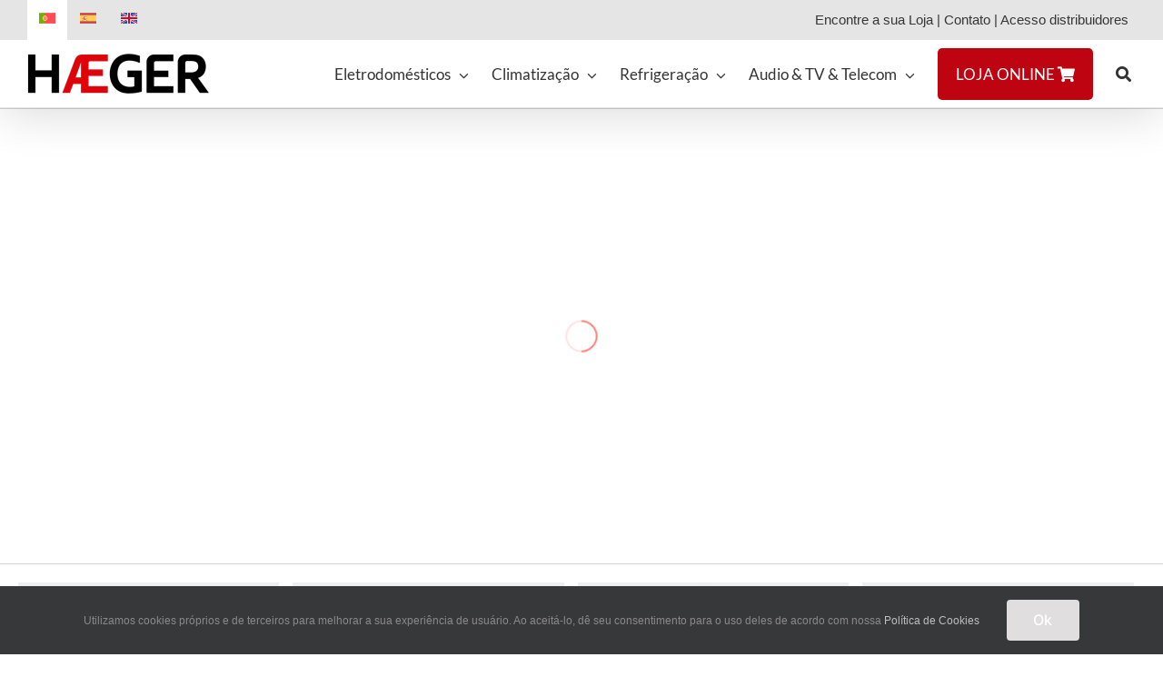

--- FILE ---
content_type: text/html; charset=UTF-8
request_url: https://www.haegergroup.com/pt-pt/
body_size: 27573
content:
<!DOCTYPE html><html class="avada-html-layout-wide avada-html-header-position-top avada-is-100-percent-template" lang="pt-pt" prefix="og: http://ogp.me/ns# fb: http://ogp.me/ns/fb#"><head><meta http-equiv="X-UA-Compatible" content="IE=edge" /><meta http-equiv="Content-Type" content="text/html; charset=utf-8"/><meta name="viewport" content="width=device-width, initial-scale=1" /><meta name='robots' content='index, follow, max-image-preview:large, max-snippet:-1, max-video-preview:-1' /><style>img:is([sizes="auto" i],[sizes^="auto," i]){contain-intrinsic-size:3000px 1500px}</style><link rel="alternate" hreflang="pt" href="https://www.haegergroup.com/pt-pt/" /><link rel="alternate" hreflang="es" href="https://www.haegergroup.com/es/" /><link rel="alternate" hreflang="en" href="https://www.haegergroup.com/en/" /><link rel="alternate" hreflang="x-default" href="https://www.haegergroup.com/pt-pt/" /><meta name="dlm-version" content="5.0.17">  <script data-cfasync="false" data-pagespeed-no-defer>var gtm4wp_datalayer_name = "dataLayer";
	var dataLayer = dataLayer || [];
	const gtm4wp_use_sku_instead = false;
	const gtm4wp_currency = 'EUR';
	const gtm4wp_product_per_impression = false;
	const gtm4wp_clear_ecommerce = false;</script> <title>HAEGER Home Appliances</title><link rel="stylesheet" href="https://www.haegergroup.com/wp-content/cache/min/1/1484038f0a72f0b69944d26a1b022ba9.css" data-minify="1" /><meta name="description" content="A HAEGER é um fabricante de pequenos e grandes eletrodomésticos, apresentando uma vasta gama com mais de 250 referências. Descubra os melhores artigos ao melhor preço e qualidade." /><link rel="canonical" href="https://www.haegergroup.com/pt-pt/" /><meta property="og:locale" content="pt_PT" /><meta property="og:type" content="website" /><meta property="og:title" content="HAEGER Home Appliances" /><meta property="og:description" content="A HAEGER é um fabricante de pequenos e grandes eletrodomésticos, apresentando uma vasta gama com mais de 250 referências. Descubra os melhores artigos ao melhor preço e qualidade." /><meta property="og:url" content="https://www.haegergroup.com/pt-pt/" /><meta property="og:site_name" content="HAEGER Home Appliances" /><meta property="article:modified_time" content="2024-06-27T11:33:55+00:00" /><meta property="og:image" content="https://www.haegergroup.com/wp-content/uploads/2018/05/logo-web-300.png" /><meta property="og:image:width" content="300" /><meta property="og:image:height" content="66" /><meta property="og:image:type" content="image/png" /><meta name="twitter:card" content="summary_large_image" /> <script type="application/ld+json" class="yoast-schema-graph">{"@context":"https://schema.org","@graph":[{"@type":"WebPage","@id":"https://www.haegergroup.com/pt-pt/","url":"https://www.haegergroup.com/pt-pt/","name":"HAEGER Home Appliances","isPartOf":{"@id":"https://www.haegergroup.com/es/#website"},"about":{"@id":"https://www.haegergroup.com/es/#organization"},"datePublished":"2014-11-19T15:14:03+00:00","dateModified":"2024-06-27T11:33:55+00:00","description":"A HAEGER é um fabricante de pequenos e grandes eletrodomésticos, apresentando uma vasta gama com mais de 250 referências. Descubra os melhores artigos ao melhor preço e qualidade.","breadcrumb":{"@id":"https://www.haegergroup.com/pt-pt/#breadcrumb"},"inLanguage":"pt-PT","potentialAction":[{"@type":"ReadAction","target":["https://www.haegergroup.com/pt-pt/"]}]},{"@type":"BreadcrumbList","@id":"https://www.haegergroup.com/pt-pt/#breadcrumb","itemListElement":[{"@type":"ListItem","position":1,"name":"Portada"}]},{"@type":"WebSite","@id":"https://www.haegergroup.com/es/#website","url":"https://www.haegergroup.com/es/","name":"HAEGER Home Appliances","description":"eletrodomésticos","publisher":{"@id":"https://www.haegergroup.com/es/#organization"},"potentialAction":[{"@type":"SearchAction","target":{"@type":"EntryPoint","urlTemplate":"https://www.haegergroup.com/es/?s={search_term_string}"},"query-input":{"@type":"PropertyValueSpecification","valueRequired":true,"valueName":"search_term_string"}}],"inLanguage":"pt-PT"},{"@type":"Organization","@id":"https://www.haegergroup.com/es/#organization","name":"Haeger Electrodomésticos","url":"https://www.haegergroup.com/es/","logo":{"@type":"ImageObject","inLanguage":"pt-PT","@id":"https://www.haegergroup.com/es/#/schema/logo/image/","url":"https://www.haegergroup.com/wp-content/uploads/2018/05/logo-web-220.png","contentUrl":"https://www.haegergroup.com/wp-content/uploads/2018/05/logo-web-220.png","width":220,"height":49,"caption":"Haeger Electrodomésticos"},"image":{"@id":"https://www.haegergroup.com/es/#/schema/logo/image/"}}]}</script> <link rel="alternate" type="application/rss+xml" title="HAEGER Home Appliances &raquo; Feed" href="https://www.haegergroup.com/pt-pt/feed/" /><link rel="alternate" type="application/rss+xml" title="HAEGER Home Appliances &raquo; Feed de comentários" href="https://www.haegergroup.com/pt-pt/comments/feed/" /><meta property="og:title" content="Início"/><meta property="og:type" content="article"/><meta property="og:url" content="https://www.haegergroup.com/pt-pt/"/><meta property="og:site_name" content="HAEGER Home Appliances"/><meta property="og:description" content="AquaClean Pro Descubra Aqui Jupiter 22.2V Descubra Aqui!"/><meta property="og:image" content="https://www.haegergroup.com/wp-content/uploads/2018/05/logo-web-200.png"/><style id='classic-theme-styles-inline-css' type='text/css'>
/*! This file is auto-generated */
.wp-block-button__link{color:#fff;background-color:#32373c;border-radius:9999px;box-shadow:none;text-decoration:none;padding:calc(.667em + 2px) calc(1.333em + 2px);font-size:1.125em}.wp-block-file__button{background:#32373c;color:#fff;text-decoration:none}</style><style id='global-styles-inline-css' type='text/css'>:root{--wp--preset--aspect-ratio--square:1;--wp--preset--aspect-ratio--4-3:4/3;--wp--preset--aspect-ratio--3-4:3/4;--wp--preset--aspect-ratio--3-2:3/2;--wp--preset--aspect-ratio--2-3:2/3;--wp--preset--aspect-ratio--16-9:16/9;--wp--preset--aspect-ratio--9-16:9/16;--wp--preset--color--black:#000;--wp--preset--color--cyan-bluish-gray:#abb8c3;--wp--preset--color--white:#fff;--wp--preset--color--pale-pink:#f78da7;--wp--preset--color--vivid-red:#cf2e2e;--wp--preset--color--luminous-vivid-orange:#ff6900;--wp--preset--color--luminous-vivid-amber:#fcb900;--wp--preset--color--light-green-cyan:#7bdcb5;--wp--preset--color--vivid-green-cyan:#00d084;--wp--preset--color--pale-cyan-blue:#8ed1fc;--wp--preset--color--vivid-cyan-blue:#0693e3;--wp--preset--color--vivid-purple:#9b51e0;--wp--preset--gradient--vivid-cyan-blue-to-vivid-purple:linear-gradient(135deg,rgba(6,147,227,1) 0%,rgb(155,81,224) 100%);--wp--preset--gradient--light-green-cyan-to-vivid-green-cyan:linear-gradient(135deg,rgb(122,220,180) 0%,rgb(0,208,130) 100%);--wp--preset--gradient--luminous-vivid-amber-to-luminous-vivid-orange:linear-gradient(135deg,rgba(252,185,0,1) 0%,rgba(255,105,0,1) 100%);--wp--preset--gradient--luminous-vivid-orange-to-vivid-red:linear-gradient(135deg,rgba(255,105,0,1) 0%,rgb(207,46,46) 100%);--wp--preset--gradient--very-light-gray-to-cyan-bluish-gray:linear-gradient(135deg,rgb(238,238,238) 0%,rgb(169,184,195) 100%);--wp--preset--gradient--cool-to-warm-spectrum:linear-gradient(135deg,rgb(74,234,220) 0%,rgb(151,120,209) 20%,rgb(207,42,186) 40%,rgb(238,44,130) 60%,rgb(251,105,98) 80%,rgb(254,248,76) 100%);--wp--preset--gradient--blush-light-purple:linear-gradient(135deg,rgb(255,206,236) 0%,rgb(152,150,240) 100%);--wp--preset--gradient--blush-bordeaux:linear-gradient(135deg,rgb(254,205,165) 0%,rgb(254,45,45) 50%,rgb(107,0,62) 100%);--wp--preset--gradient--luminous-dusk:linear-gradient(135deg,rgb(255,203,112) 0%,rgb(199,81,192) 50%,rgb(65,88,208) 100%);--wp--preset--gradient--pale-ocean:linear-gradient(135deg,rgb(255,245,203) 0%,rgb(182,227,212) 50%,rgb(51,167,181) 100%);--wp--preset--gradient--electric-grass:linear-gradient(135deg,rgb(202,248,128) 0%,rgb(113,206,126) 100%);--wp--preset--gradient--midnight:linear-gradient(135deg,rgb(2,3,129) 0%,rgb(40,116,252) 100%);--wp--preset--font-size--small:10.5px;--wp--preset--font-size--medium:20px;--wp--preset--font-size--large:21px;--wp--preset--font-size--x-large:42px;--wp--preset--font-size--normal:14px;--wp--preset--font-size--xlarge:28px;--wp--preset--font-size--huge:42px;--wp--preset--font-family--inter:"Inter",sans-serif;--wp--preset--font-family--cardo:Cardo;--wp--preset--spacing--20:.44rem;--wp--preset--spacing--30:.67rem;--wp--preset--spacing--40:1rem;--wp--preset--spacing--50:1.5rem;--wp--preset--spacing--60:2.25rem;--wp--preset--spacing--70:3.38rem;--wp--preset--spacing--80:5.06rem;--wp--preset--shadow--natural:6px 6px 9px rgba(0,0,0,.2);--wp--preset--shadow--deep:12px 12px 50px rgba(0,0,0,.4);--wp--preset--shadow--sharp:6px 6px 0 rgba(0,0,0,.2);--wp--preset--shadow--outlined:6px 6px 0 -3px rgba(255,255,255,1),6px 6px rgba(0,0,0,1);--wp--preset--shadow--crisp:6px 6px 0 rgba(0,0,0,1)}:where(.is-layout-flex){gap:.5em}:where(.is-layout-grid){gap:.5em}body .is-layout-flex{display:flex}.is-layout-flex{flex-wrap:wrap;align-items:center}.is-layout-flex>:is(*,div){margin:0}body .is-layout-grid{display:grid}.is-layout-grid>:is(*,div){margin:0}:where(.wp-block-columns.is-layout-flex){gap:2em}:where(.wp-block-columns.is-layout-grid){gap:2em}:where(.wp-block-post-template.is-layout-flex){gap:1.25em}:where(.wp-block-post-template.is-layout-grid){gap:1.25em}.has-black-color{color:var(--wp--preset--color--black)!important}.has-cyan-bluish-gray-color{color:var(--wp--preset--color--cyan-bluish-gray)!important}.has-white-color{color:var(--wp--preset--color--white)!important}.has-pale-pink-color{color:var(--wp--preset--color--pale-pink)!important}.has-vivid-red-color{color:var(--wp--preset--color--vivid-red)!important}.has-luminous-vivid-orange-color{color:var(--wp--preset--color--luminous-vivid-orange)!important}.has-luminous-vivid-amber-color{color:var(--wp--preset--color--luminous-vivid-amber)!important}.has-light-green-cyan-color{color:var(--wp--preset--color--light-green-cyan)!important}.has-vivid-green-cyan-color{color:var(--wp--preset--color--vivid-green-cyan)!important}.has-pale-cyan-blue-color{color:var(--wp--preset--color--pale-cyan-blue)!important}.has-vivid-cyan-blue-color{color:var(--wp--preset--color--vivid-cyan-blue)!important}.has-vivid-purple-color{color:var(--wp--preset--color--vivid-purple)!important}.has-black-background-color{background-color:var(--wp--preset--color--black)!important}.has-cyan-bluish-gray-background-color{background-color:var(--wp--preset--color--cyan-bluish-gray)!important}.has-white-background-color{background-color:var(--wp--preset--color--white)!important}.has-pale-pink-background-color{background-color:var(--wp--preset--color--pale-pink)!important}.has-vivid-red-background-color{background-color:var(--wp--preset--color--vivid-red)!important}.has-luminous-vivid-orange-background-color{background-color:var(--wp--preset--color--luminous-vivid-orange)!important}.has-luminous-vivid-amber-background-color{background-color:var(--wp--preset--color--luminous-vivid-amber)!important}.has-light-green-cyan-background-color{background-color:var(--wp--preset--color--light-green-cyan)!important}.has-vivid-green-cyan-background-color{background-color:var(--wp--preset--color--vivid-green-cyan)!important}.has-pale-cyan-blue-background-color{background-color:var(--wp--preset--color--pale-cyan-blue)!important}.has-vivid-cyan-blue-background-color{background-color:var(--wp--preset--color--vivid-cyan-blue)!important}.has-vivid-purple-background-color{background-color:var(--wp--preset--color--vivid-purple)!important}.has-black-border-color{border-color:var(--wp--preset--color--black)!important}.has-cyan-bluish-gray-border-color{border-color:var(--wp--preset--color--cyan-bluish-gray)!important}.has-white-border-color{border-color:var(--wp--preset--color--white)!important}.has-pale-pink-border-color{border-color:var(--wp--preset--color--pale-pink)!important}.has-vivid-red-border-color{border-color:var(--wp--preset--color--vivid-red)!important}.has-luminous-vivid-orange-border-color{border-color:var(--wp--preset--color--luminous-vivid-orange)!important}.has-luminous-vivid-amber-border-color{border-color:var(--wp--preset--color--luminous-vivid-amber)!important}.has-light-green-cyan-border-color{border-color:var(--wp--preset--color--light-green-cyan)!important}.has-vivid-green-cyan-border-color{border-color:var(--wp--preset--color--vivid-green-cyan)!important}.has-pale-cyan-blue-border-color{border-color:var(--wp--preset--color--pale-cyan-blue)!important}.has-vivid-cyan-blue-border-color{border-color:var(--wp--preset--color--vivid-cyan-blue)!important}.has-vivid-purple-border-color{border-color:var(--wp--preset--color--vivid-purple)!important}.has-vivid-cyan-blue-to-vivid-purple-gradient-background{background:var(--wp--preset--gradient--vivid-cyan-blue-to-vivid-purple)!important}.has-light-green-cyan-to-vivid-green-cyan-gradient-background{background:var(--wp--preset--gradient--light-green-cyan-to-vivid-green-cyan)!important}.has-luminous-vivid-amber-to-luminous-vivid-orange-gradient-background{background:var(--wp--preset--gradient--luminous-vivid-amber-to-luminous-vivid-orange)!important}.has-luminous-vivid-orange-to-vivid-red-gradient-background{background:var(--wp--preset--gradient--luminous-vivid-orange-to-vivid-red)!important}.has-very-light-gray-to-cyan-bluish-gray-gradient-background{background:var(--wp--preset--gradient--very-light-gray-to-cyan-bluish-gray)!important}.has-cool-to-warm-spectrum-gradient-background{background:var(--wp--preset--gradient--cool-to-warm-spectrum)!important}.has-blush-light-purple-gradient-background{background:var(--wp--preset--gradient--blush-light-purple)!important}.has-blush-bordeaux-gradient-background{background:var(--wp--preset--gradient--blush-bordeaux)!important}.has-luminous-dusk-gradient-background{background:var(--wp--preset--gradient--luminous-dusk)!important}.has-pale-ocean-gradient-background{background:var(--wp--preset--gradient--pale-ocean)!important}.has-electric-grass-gradient-background{background:var(--wp--preset--gradient--electric-grass)!important}.has-midnight-gradient-background{background:var(--wp--preset--gradient--midnight)!important}.has-small-font-size{font-size:var(--wp--preset--font-size--small)!important}.has-medium-font-size{font-size:var(--wp--preset--font-size--medium)!important}.has-large-font-size{font-size:var(--wp--preset--font-size--large)!important}.has-x-large-font-size{font-size:var(--wp--preset--font-size--x-large)!important}:where(.wp-block-post-template.is-layout-flex){gap:1.25em}:where(.wp-block-post-template.is-layout-grid){gap:1.25em}:where(.wp-block-columns.is-layout-flex){gap:2em}:where(.wp-block-columns.is-layout-grid){gap:2em}:root :where(.wp-block-pullquote){font-size:1.5em;line-height:1.6}</style><style id='woocommerce-inline-inline-css' type='text/css'>.woocommerce form .form-row .required{visibility:visible}</style> <script type="text/javascript" id="wpml-cookie-js-extra">/* <![CDATA[ */ var wpml_cookies = {"wp-wpml_current_language":{"value":"pt-pt","expires":1,"path":"\/"}};
var wpml_cookies = {"wp-wpml_current_language":{"value":"pt-pt","expires":1,"path":"\/"}}; /* ]]> */</script>  <script type="text/javascript" src="https://www.haegergroup.com/wp-includes/js/jquery/jquery.min.js" id="jquery-core-js"></script>    <script type="text/javascript" id="enhanced-ecommerce-google-analytics-js-extra">/* <![CDATA[ */ var ConvAioGlobal = {"nonce":"a8b049b9fa"}; /* ]]> */</script>  <script data-cfasync="false" data-no-optimize="1" data-pagespeed-no-defer type="text/javascript" id="enhanced-ecommerce-google-analytics-js-after">/* <![CDATA[ */ tvc_smd={"tvc_wcv":"9.5.3","tvc_wpv":"6.7.4","tvc_eev":"7.1.9","tvc_cnf":{"t_cg":"","t_ec":"","t_ee":"on","t_df":"","t_gUser":"","t_UAen":"on","t_thr":"6","t_IPA":"","t_PrivacyPolicy":"1"},"tvc_sub_data":{"sub_id":"","cu_id":"","pl_id":"","ga_tra_option":"","ga_property_id":"","ga_measurement_id":"","ga_ads_id":"","ga_gmc_id":"","ga_gmc_id_p":"","op_gtag_js":"","op_en_e_t":"","op_rm_t_t":"","op_dy_rm_t_t":"","op_li_ga_wi_ads":"","gmc_is_product_sync":"","gmc_is_site_verified":"","gmc_is_domain_claim":"","gmc_product_count":"","fb_pixel_id":"","tracking_method":"","user_gtm_id":""}}; /* ]]> */</script> <link rel="https://api.w.org/" href="https://www.haegergroup.com/pt-pt/wp-json/" /><link rel="alternate" title="JSON" type="application/json" href="https://www.haegergroup.com/pt-pt/wp-json/wp/v2/pages/17418" /><link rel="alternate" title="oEmbed (JSON)" type="application/json+oembed" href="https://www.haegergroup.com/pt-pt/wp-json/oembed/1.0/embed?url=https%3A%2F%2Fwww.haegergroup.com%2Fpt-pt%2F" /><link rel="alternate" title="oEmbed (XML)" type="text/xml+oembed" href="https://www.haegergroup.com/pt-pt/wp-json/oembed/1.0/embed?url=https%3A%2F%2Fwww.haegergroup.com%2Fpt-pt%2F&#038;format=xml" /><meta name="generator" content="WPML ver:4.6.15 stt:1,42,2;" />  <script data-cfasync="false" data-pagespeed-no-defer>var dataLayer_content = {"pagePostType":"frontpage","pagePostType2":"single-page","pagePostAuthor":"FAlmeid@"};
	dataLayer.push( dataLayer_content );</script> <script data-cfasync="false">(function(w,d,s,l,i){w[l]=w[l]||[];w[l].push({'gtm.start':
new Date().getTime(),event:'gtm.js'});var f=d.getElementsByTagName(s)[0],
j=d.createElement(s),dl=l!='dataLayer'?'&l='+l:'';j.async=true;j.src=
'//www.googletagmanager.com/gtm.js?id='+i+dl;f.parentNode.insertBefore(j,f);
})(window,document,'script','dataLayer','GTM-WK7MJ4H');</script> <style type="text/css" id="css-fb-visibility">@media screen and (max-width:640px){.fusion-no-small-visibility{display:none!important}body:not(.fusion-builder-ui-wireframe) .sm-text-align-center{text-align:center!important}body:not(.fusion-builder-ui-wireframe) .sm-text-align-left{text-align:left!important}body:not(.fusion-builder-ui-wireframe) .sm-text-align-right{text-align:right!important}body:not(.fusion-builder-ui-wireframe) .sm-flex-align-center{justify-content:center!important}body:not(.fusion-builder-ui-wireframe) .sm-flex-align-flex-start{justify-content:flex-start!important}body:not(.fusion-builder-ui-wireframe) .sm-flex-align-flex-end{justify-content:flex-end!important}body:not(.fusion-builder-ui-wireframe) .sm-mx-auto{margin-left:auto!important;margin-right:auto!important}body:not(.fusion-builder-ui-wireframe) .sm-ml-auto{margin-left:auto!important}body:not(.fusion-builder-ui-wireframe) .sm-mr-auto{margin-right:auto!important}body:not(.fusion-builder-ui-wireframe) .fusion-absolute-position-small{position:absolute;top:auto;width:100%}}@media screen and (min-width:641px) and (max-width:1024px){.fusion-no-medium-visibility{display:none!important}body:not(.fusion-builder-ui-wireframe) .md-text-align-center{text-align:center!important}body:not(.fusion-builder-ui-wireframe) .md-text-align-left{text-align:left!important}body:not(.fusion-builder-ui-wireframe) .md-text-align-right{text-align:right!important}body:not(.fusion-builder-ui-wireframe) .md-flex-align-center{justify-content:center!important}body:not(.fusion-builder-ui-wireframe) .md-flex-align-flex-start{justify-content:flex-start!important}body:not(.fusion-builder-ui-wireframe) .md-flex-align-flex-end{justify-content:flex-end!important}body:not(.fusion-builder-ui-wireframe) .md-mx-auto{margin-left:auto!important;margin-right:auto!important}body:not(.fusion-builder-ui-wireframe) .md-ml-auto{margin-left:auto!important}body:not(.fusion-builder-ui-wireframe) .md-mr-auto{margin-right:auto!important}body:not(.fusion-builder-ui-wireframe) .fusion-absolute-position-medium{position:absolute;top:auto;width:100%}}@media screen and (min-width:1025px){.fusion-no-large-visibility{display:none!important}body:not(.fusion-builder-ui-wireframe) .lg-text-align-center{text-align:center!important}body:not(.fusion-builder-ui-wireframe) .lg-text-align-left{text-align:left!important}body:not(.fusion-builder-ui-wireframe) .lg-text-align-right{text-align:right!important}body:not(.fusion-builder-ui-wireframe) .lg-flex-align-center{justify-content:center!important}body:not(.fusion-builder-ui-wireframe) .lg-flex-align-flex-start{justify-content:flex-start!important}body:not(.fusion-builder-ui-wireframe) .lg-flex-align-flex-end{justify-content:flex-end!important}body:not(.fusion-builder-ui-wireframe) .lg-mx-auto{margin-left:auto!important;margin-right:auto!important}body:not(.fusion-builder-ui-wireframe) .lg-ml-auto{margin-left:auto!important}body:not(.fusion-builder-ui-wireframe) .lg-mr-auto{margin-right:auto!important}body:not(.fusion-builder-ui-wireframe) .fusion-absolute-position-large{position:absolute;top:auto;width:100%}}</style><noscript><style>.woocommerce-product-gallery{opacity:1!important}</style></noscript>   <script data-cfasync="false" data-pagespeed-no-defer>window.dataLayer = window.dataLayer || [];
      dataLayer.push({"event":"begin_datalayer","cov_ga3_propety_id":"UA-129123052-2","cov_remarketing":false,"conv_track_email":"1","conv_track_phone":"1","conv_track_address":"1"});</script>  <script>(function(w, d, s, l, i) {
        w[l] = w[l] || [];
        w[l].push({
          'gtm.start': new Date().getTime(),
          event: 'gtm.js'
        });
        var f = d.getElementsByTagName(s)[0],
          j = d.createElement(s),
          dl = l != 'dataLayer' ? '&l=' + l : '';
        j.async = true;
        j.src =
          'https://www.googletagmanager.com/gtm.js?id=' + i + dl;
        f.parentNode.insertBefore(j, f);
      })(window, document, 'script', 'dataLayer', 'GTM-K7X94DG');</script>  <noscript><iframe src="https://www.googletagmanager.com/ns.html?id=GTM-K7X94DG" height="0" width="0" style="display:none;visibility:hidden"></iframe></noscript>     <meta name="generator" content="Powered by Slider Revolution 6.2.23 - responsive, Mobile-Friendly Slider Plugin for WordPress with comfortable drag and drop interface." /><style class='wp-fonts-local' type='text/css'>@font-face{font-family:Inter;font-style:normal;font-weight:300 900;font-display:fallback;src:url(https://www.haegergroup.com/wp-content/plugins/woocommerce/assets/fonts/Inter-VariableFont_slnt,wght.woff2) format('woff2');font-stretch:normal}@font-face{font-family:Cardo;font-style:normal;font-weight:400;font-display:fallback;src:url(https://www.haegergroup.com/wp-content/plugins/woocommerce/assets/fonts/cardo_normal_400.woff2) format('woff2')}</style><link rel="icon" href="https://www.haegergroup.com/wp-content/uploads/cropped-LOGO-AE-1-32x32.png" sizes="32x32" /><link rel="icon" href="https://www.haegergroup.com/wp-content/uploads/cropped-LOGO-AE-1-192x192.png" sizes="192x192" /><link rel="apple-touch-icon" href="https://www.haegergroup.com/wp-content/uploads/cropped-LOGO-AE-1-180x180.png" /><meta name="msapplication-TileImage" content="https://www.haegergroup.com/wp-content/uploads/cropped-LOGO-AE-1-270x270.png" />   <link rel=preload> <noscript class="fusion-hidden" data-privacy-script="true" data-privacy-type="tracking" async data-privacy-src="https://www.googletagmanager.com/gtag/js?id=UA-128982873-1"></noscript> <noscript class="fusion-hidden" data-privacy-script="true" data-privacy-type="tracking"> window.dataLayer = window.dataLayer || []; function gtag(){dataLayer.push(arguments);} gtag('js', new Date()); gtag('config', 'UA-128982873-1'); </noscript><noscript><style id="rocket-lazyload-nojs-css">.rll-youtube-player,[data-lazy-src]{display:none!important}</style></noscript><link rel=preload></head><body data-rsssl=1 class="home page-template page-template-100-width page-template-100-width-php page page-id-17418 theme-Avada woocommerce-no-js fusion-image-hovers fusion-pagination-sizing fusion-button_type-flat fusion-button_span-no fusion-button_gradient-linear avada-image-rollover-circle-yes avada-image-rollover-yes avada-image-rollover-direction-bottom fusion-body ltr fusion-sticky-header no-tablet-sticky-header no-mobile-sticky-header no-mobile-slidingbar avada-has-rev-slider-styles fusion-disable-outline fusion-sub-menu-fade mobile-logo-pos-left layout-wide-mode avada-has-boxed-modal-shadow-none layout-scroll-offset-full avada-has-zero-margin-offset-top fusion-top-header menu-text-align-center fusion-woo-product-design-classic fusion-woo-shop-page-columns-4 fusion-woo-related-columns-4 fusion-woo-archive-page-columns-4 fusion-woocommerce-equal-heights avada-has-woo-gallery-disabled woo-sale-badge-circle woo-outofstock-badge-top_bar mobile-menu-design-modern fusion-show-pagination-text fusion-header-layout-v3 avada-responsive avada-footer-fx-sticky avada-menu-highlight-style-bar fusion-search-form-classic fusion-main-menu-search-dropdown fusion-avatar-circle avada-sticky-shrinkage avada-dropdown-styles avada-blog-layout-masonry avada-blog-archive-layout-masonry avada-header-shadow-yes avada-menu-icon-position-left avada-has-megamenu-shadow avada-has-header-100-width avada-has-pagetitle-100-width avada-has-pagetitle-bg-full avada-has-mobile-menu-search avada-has-main-nav-search-icon avada-has-breadcrumb-mobile-hidden avada-has-titlebar-hide avada-has-pagination-padding avada-flyout-menu-direction-fade avada-ec-views-v1" > <noscript><iframe src="https://www.googletagmanager.com/ns.html?id=GTM-K7X94DG" height="0" width="0" style="display:none;visibility:hidden"></iframe></noscript> <a class="skip-link screen-reader-text" href="#content">Skip to content</a><div id="boxed-wrapper"><div class="fusion-sides-frame"></div><div id="wrapper" class="fusion-wrapper"><div id="home" style="position:relative;top:-1px;"></div><header class="fusion-header-wrapper fusion-header-shadow"><div class="fusion-header-v3 fusion-logo-alignment fusion-logo-left fusion-sticky-menu- fusion-sticky-logo-1 fusion-mobile-logo-1 fusion-mobile-menu-design-modern"><div class="fusion-secondary-header"><div class="fusion-row"><div class="fusion-alignleft"><nav class="fusion-secondary-menu" role="navigation" aria-label="Secondary Menu"><ul id="menu-menu-top" class="menu"><li id="menu-item-17991" class="menu-item menu-item-type-custom menu-item-object-custom current-menu-item menu-item-17991" data-item-id="17991"><a href="https://www.haegergroup.com/pt-pt/" class="fusion-bar-highlight"><span class="menu-text"><img src="data:image/svg+xml,%3Csvg%20xmlns='http://www.w3.org/2000/svg'%20viewBox='0%200%200%200'%3E%3C/svg%3E" style="width:18px;" data-lazy-src="https://www.haegergroup.com/wp-content/uploads/portugal.png"><noscript><img src="https://www.haegergroup.com/wp-content/uploads/portugal.png" style="width:18px;"></noscript></span></a></li><li id="menu-item-25465" class="menu-item menu-item-type-custom menu-item-object-custom menu-item-25465" data-item-id="25465"><a href="https://www.haegergroup.com/es/" class="fusion-bar-highlight"><span class="menu-text"><img src="data:image/svg+xml,%3Csvg%20xmlns='http://www.w3.org/2000/svg'%20viewBox='0%200%200%200'%3E%3C/svg%3E" style="width:18px;" data-lazy-src="https://www.haegergroup.com/wp-content/uploads/espanha.png"><noscript><img src="https://www.haegergroup.com/wp-content/uploads/espanha.png" style="width:18px;"></noscript></span></a></li><li id="menu-item-25466" class="menu-item menu-item-type-custom menu-item-object-custom menu-item-25466" data-item-id="25466"><a href="https://www.haegergroup.com/en/" class="fusion-bar-highlight"><span class="menu-text"><img src="data:image/svg+xml,%3Csvg%20xmlns='http://www.w3.org/2000/svg'%20viewBox='0%200%200%200'%3E%3C/svg%3E" style="width:18px" data-lazy-src="https://www.haegergroup.com/wp-content/uploads/reino-unido.png"><noscript><img src="https://www.haegergroup.com/wp-content/uploads/reino-unido.png" style="width:18px"></noscript></span></a></li></ul></nav><nav class="fusion-mobile-nav-holder fusion-mobile-menu-text-align-left" aria-label="Secondary Mobile Menu"></nav></div><div class="fusion-alignright"><div class="fusion-contact-info"><span class="fusion-contact-info-phone-number"><span id="pt-pt"> <a href="/pt-pt/encontre-sua-loja/" target="_parent" rel="noopener">Encontre a sua Loja</a> | <a href="/pt-pt/contacto/" target="_parent" rel="noopener">Contato</a> | <a href="https://haegerb2b.pt/extranet/programs/login.aspx?utm_source=referral&utm_medium=haegergroup&utm_campaign=haegergroup&utm_content=pt" target="_blank" rel="noopener">Acesso distribuidores  </a> </span></div></div><div class="fusion-contact-info" style="margin-bottom: 10px;"><div class="fusion-contact-info" style="display: flex; justify-content: center;"> <a href="https://haegerstore.pt/?utm_source=haegergroup&utm_medium=referral&utm_campaign=haegergroup_btt" class="fusion-bar-highlight" id="btnloja"> <span class="btnlojahaeger-inside" style="font-family: Lato, Verdana, Geneva, sans-serif; ">LOJA ONLINE <span class="fas fa-shopping-cart"></span> </span> </a></span></div></div></div></div><div class="fusion-header-sticky-height"></div><div class="fusion-header"><div class="fusion-row"><div class="fusion-logo" data-margin-top="15px" data-margin-bottom="15px" data-margin-left="0px" data-margin-right="0px"> <a class="fusion-logo-link" href="https://www.haegergroup.com/pt-pt/" > <img src="data:image/svg+xml,%3Csvg%20xmlns='http://www.w3.org/2000/svg'%20viewBox='0%200%20200%2044'%3E%3C/svg%3E" data-lazy-srcset="https://www.haegergroup.com/wp-content/uploads/2018/05/logo-web-200.png 1x" width="200" height="44" alt="HAEGER Home Appliances Logo" data-retina_logo_url="" class="fusion-standard-logo" data-lazy-src="https://www.haegergroup.com/wp-content/uploads/2018/05/logo-web-200.png" /><noscript><img src="https://www.haegergroup.com/wp-content/uploads/2018/05/logo-web-200.png" srcset="https://www.haegergroup.com/wp-content/uploads/2018/05/logo-web-200.png 1x" width="200" height="44" alt="HAEGER Home Appliances Logo" data-retina_logo_url="" class="fusion-standard-logo" /></noscript> <img src="data:image/svg+xml,%3Csvg%20xmlns='http://www.w3.org/2000/svg'%20viewBox='0%200%20100%2022'%3E%3C/svg%3E" data-lazy-srcset="https://www.haegergroup.com/wp-content/uploads/2018/05/logo-web-100.png 1x" width="100" height="22" alt="HAEGER Home Appliances Logo" data-retina_logo_url="" class="fusion-mobile-logo" data-lazy-src="https://www.haegergroup.com/wp-content/uploads/2018/05/logo-web-100.png" /><noscript><img src="https://www.haegergroup.com/wp-content/uploads/2018/05/logo-web-100.png" srcset="https://www.haegergroup.com/wp-content/uploads/2018/05/logo-web-100.png 1x" width="100" height="22" alt="HAEGER Home Appliances Logo" data-retina_logo_url="" class="fusion-mobile-logo" /></noscript> <img src="data:image/svg+xml,%3Csvg%20xmlns='http://www.w3.org/2000/svg'%20viewBox='0%200%20135%2030'%3E%3C/svg%3E" data-lazy-srcset="https://www.haegergroup.com/wp-content/uploads/2018/05/logo-web-135.png 1x" width="135" height="30" alt="HAEGER Home Appliances Logo" data-retina_logo_url="" class="fusion-sticky-logo" data-lazy-src="https://www.haegergroup.com/wp-content/uploads/2018/05/logo-web-135.png" /><noscript><img src="https://www.haegergroup.com/wp-content/uploads/2018/05/logo-web-135.png" srcset="https://www.haegergroup.com/wp-content/uploads/2018/05/logo-web-135.png 1x" width="135" height="30" alt="HAEGER Home Appliances Logo" data-retina_logo_url="" class="fusion-sticky-logo" /></noscript> </a></div><nav class="fusion-main-menu" aria-label="Main Menu"><ul id="menu-menu-categorias-port" class="fusion-menu"><li id="menu-item-24895" class="menu-item menu-item-type-custom menu-item-object-custom menu-item-has-children menu-item-24895 fusion-megamenu-menu " data-item-id="24895"><a href="#" class="fusion-bar-highlight"><span class="menu-text">Eletrodomésticos</span> <span class="fusion-caret"><i class="fusion-dropdown-indicator" aria-hidden="true"></i></span></a><div class="fusion-megamenu-wrapper fusion-columns-5 columns-per-row-5 columns-8 col-span-10"><div class="row"><div class="fusion-megamenu-holder" style="width:1650px;" data-width="1650px"><ul class="fusion-megamenu fusion-megamenu-border"><li id="menu-item-24896" class="menu-item menu-item-type-custom menu-item-object-custom menu-item-has-children menu-item-24896 fusion-megamenu-submenu fusion-megamenu-columns-5 col-lg-2 col-md-2 col-sm-2" style="width:20%;"><div class='fusion-megamenu-title'><span class="awb-justify-title">Preparação de Alimentos</span></div><ul class="sub-menu"><li id="menu-item-35554" class="menu-item menu-item-type-post_type menu-item-object-page menu-item-35554" ><a href="https://www.haegergroup.com/pt-pt/pequenos-electrodomesticos/preparacao-de-alimentos/arrozeiras-eletricas/" class="fusion-bar-highlight"><span><span class="fusion-megamenu-bullet"></span>Arrozeiras elétricas</span></a></li><li id="menu-item-18238" class="menu-item menu-item-type-post_type menu-item-object-page menu-item-18238" ><a href="https://www.haegergroup.com/pt-pt/pequenos-electrodomesticos/preparacao-de-alimentos/balancas-de-cozinha/" class="fusion-bar-highlight"><span><span class="fusion-megamenu-bullet"></span>Balanças de cozinha</span></a></li><li id="menu-item-18239" class="menu-item menu-item-type-post_type menu-item-object-page menu-item-18239" ><a href="https://www.haegergroup.com/pt-pt/pequenos-electrodomesticos/preparacao-de-alimentos/batedeiras/" class="fusion-bar-highlight"><span><span class="fusion-megamenu-bullet"></span>Batedeiras</span></a></li><li id="menu-item-24914" class="menu-item menu-item-type-post_type menu-item-object-page menu-item-24914" ><a href="https://www.haegergroup.com/pt-pt/pequenos-electrodomesticos/preparacao-de-alimentos/liquidificadoras/" class="fusion-bar-highlight"><span><span class="fusion-megamenu-bullet"></span>Liquidificadoras</span></a></li><li id="menu-item-29753" class="menu-item menu-item-type-post_type menu-item-object-page menu-item-29753" ><a href="https://www.haegergroup.com/pt-pt/pequenos-electrodomesticos/preparacao-de-alimentos/passe-vite/" class="fusion-bar-highlight"><span><span class="fusion-megamenu-bullet"></span>Passe-vite</span></a></li><li id="menu-item-18237" class="menu-item menu-item-type-post_type menu-item-object-page menu-item-18237" ><a href="https://www.haegergroup.com/pt-pt/pequenos-electrodomesticos/preparacao-de-alimentos/picadoras/" class="fusion-bar-highlight"><span><span class="fusion-megamenu-bullet"></span>Picadoras</span></a></li><li id="menu-item-18173" class="menu-item menu-item-type-post_type menu-item-object-page menu-item-18173" ><a href="https://www.haegergroup.com/pt-pt/pequenos-electrodomesticos/preparacao-de-alimentos/varinhas-magicas/" class="fusion-bar-highlight"><span><span class="fusion-megamenu-bullet"></span>Varinhas mágicas</span></a></li></ul></li><li id="menu-item-24897" class="menu-item menu-item-type-custom menu-item-object-custom menu-item-has-children menu-item-24897 fusion-megamenu-submenu fusion-megamenu-columns-5 col-lg-2 col-md-2 col-sm-2" style="width:20%;"><div class='fusion-megamenu-title'><span class="awb-justify-title">Pequeno Almoço</span></div><ul class="sub-menu"><li id="menu-item-18253" class="menu-item menu-item-type-post_type menu-item-object-page menu-item-18253" ><a href="https://www.haegergroup.com/pt-pt/pequenos-electrodomesticos/pequeno-almoco/centrifugadoras/" class="fusion-bar-highlight"><span><span class="fusion-megamenu-bullet"></span>Centrifugadoras</span></a></li><li id="menu-item-18248" class="menu-item menu-item-type-post_type menu-item-object-page menu-item-18248" ><a href="https://www.haegergroup.com/pt-pt/pequenos-electrodomesticos/pequeno-almoco/espremedores-de-citrinos/" class="fusion-bar-highlight"><span><span class="fusion-megamenu-bullet"></span>Espremedores de citrinos</span></a></li><li id="menu-item-18265" class="menu-item menu-item-type-post_type menu-item-object-page menu-item-18265" ><a href="https://www.haegergroup.com/pt-pt/pequenos-electrodomesticos/pequeno-almoco/jarros-eletricos/" class="fusion-bar-highlight"><span><span class="fusion-megamenu-bullet"></span>Jarros elétricos</span></a></li><li id="menu-item-26253" class="menu-item menu-item-type-post_type menu-item-object-page menu-item-26253" ><a href="https://www.haegergroup.com/pt-pt/cafeteiras/" class="fusion-bar-highlight"><span><span class="fusion-megamenu-bullet"></span>Máquinas de café / Cafeteiras / Moinho</span></a></li><li id="menu-item-33288" class="menu-item menu-item-type-post_type menu-item-object-page menu-item-33288" ><a href="https://www.haegergroup.com/pt-pt/pequenos-electrodomesticos/pequeno-almoco/maquina-de-espuma-de-leite/" class="fusion-bar-highlight"><span><span class="fusion-megamenu-bullet"></span>Máquinas de espuma de leite</span></a></li><li id="menu-item-26005" class="menu-item menu-item-type-post_type menu-item-object-page menu-item-26005" ><a href="https://www.haegergroup.com/pt-pt/pequenos-electrodomesticos/pequeno-almoco/maquina-de-crepes/" class="fusion-bar-highlight"><span><span class="fusion-megamenu-bullet"></span>Máquina de Crepes</span></a></li><li id="menu-item-18232" class="menu-item menu-item-type-post_type menu-item-object-page menu-item-18232" ><a href="https://www.haegergroup.com/pt-pt/pequenos-electrodomesticos/pequeno-almoco/torradeiras/" class="fusion-bar-highlight"><span><span class="fusion-megamenu-bullet"></span>Torradeiras</span></a></li><li id="menu-item-18236" class="menu-item menu-item-type-post_type menu-item-object-page menu-item-18236" ><a href="https://www.haegergroup.com/pt-pt/pequenos-electrodomesticos/pequeno-almoco/tostadeiras/" class="fusion-bar-highlight"><span><span class="fusion-megamenu-bullet"></span>Tostadeiras / Grelhadores de placas</span></a></li></ul></li><li id="menu-item-24898" class="menu-item menu-item-type-custom menu-item-object-custom menu-item-has-children menu-item-24898 fusion-megamenu-submenu fusion-megamenu-columns-5 col-lg-2 col-md-2 col-sm-2" style="width:20%;"><div class='fusion-megamenu-title'><span class="awb-justify-title">Cuidados do lar</span></div><ul class="sub-menu"><li id="menu-item-18347" class="menu-item menu-item-type-post_type menu-item-object-page menu-item-18347" ><a href="https://www.haegergroup.com/pt-pt/pequenos-electrodomesticos/cuidados-do-lar/aspiradores/" class="fusion-bar-highlight"><span><span class="fusion-megamenu-bullet"></span>Aspiradores</span></a></li><li id="menu-item-18317" class="menu-item menu-item-type-post_type menu-item-object-page menu-item-18317" ><a href="https://www.haegergroup.com/pt-pt/pequenos-electrodomesticos/cuidados-do-lar/ferros-de-engomar/" class="fusion-bar-highlight"><span><span class="fusion-megamenu-bullet"></span>Ferros de engomar</span></a></li><li id="menu-item-18330" class="menu-item menu-item-type-post_type menu-item-object-page menu-item-18330" ><a href="https://www.haegergroup.com/pt-pt/pequenos-electrodomesticos/cuidados-do-lar/ferros-de-caldeira/" class="fusion-bar-highlight"><span><span class="fusion-megamenu-bullet"></span>Ferro gerador de vapor</span></a></li><li id="menu-item-25311" class="menu-item menu-item-type-post_type menu-item-object-page menu-item-25311" ><a href="https://www.haegergroup.com/pt-pt/pequenos-electrodomesticos/cuidados-do-lar/tabuas-de-engomar/" class="fusion-bar-highlight"><span><span class="fusion-megamenu-bullet"></span>Tábuas de engomar</span></a></li><li id="menu-item-18335" class="menu-item menu-item-type-post_type menu-item-object-page menu-item-18335" ><a href="https://www.haegergroup.com/pt-pt/pequenos-electrodomesticos/cuidados-do-lar/tira-borbotos/" class="fusion-bar-highlight"><span><span class="fusion-megamenu-bullet"></span>Tira borbotos</span></a></li><li id="menu-item-36224" class="menu-item menu-item-type-post_type menu-item-object-page menu-item-36224" ><a href="https://www.haegergroup.com/pt-pt/pequenos-electrodomesticos/cuidados-do-lar/maquinas-de-lavar-roupa/" class="fusion-bar-highlight"><span><span class="fusion-megamenu-bullet"></span>Máquinas de lavar roupa</span></a></li></ul></li><li id="menu-item-24899" class="menu-item menu-item-type-custom menu-item-object-custom menu-item-has-children menu-item-24899 fusion-megamenu-submenu fusion-megamenu-columns-5 col-lg-2 col-md-2 col-sm-2" style="width:20%;"><div class='fusion-megamenu-title'><span class="awb-justify-title">Cuidados Pessoais</span></div><ul class="sub-menu"><li id="menu-item-18376" class="menu-item menu-item-type-post_type menu-item-object-page menu-item-18376" ><a href="https://www.haegergroup.com/pt-pt/pequenos-electrodomesticos/cuidados-pessoais/aparadores-de-nariz/" class="fusion-bar-highlight"><span><span class="fusion-megamenu-bullet"></span>Aparadores de nariz</span></a></li><li id="menu-item-18381" class="menu-item menu-item-type-post_type menu-item-object-page menu-item-18381" ><a href="https://www.haegergroup.com/pt-pt/pequenos-electrodomesticos/cuidados-pessoais/balancas-de-casa-de-banho/" class="fusion-bar-highlight"><span><span class="fusion-megamenu-bullet"></span>Balanças de WC</span></a></li><li id="menu-item-18371" class="menu-item menu-item-type-post_type menu-item-object-page menu-item-18371" ><a href="https://www.haegergroup.com/pt-pt/pequenos-electrodomesticos/cuidados-pessoais/maquinas-de-barbear/" class="fusion-bar-highlight"><span><span class="fusion-megamenu-bullet"></span>Máquinas de barbear</span></a></li><li id="menu-item-34372" class="menu-item menu-item-type-post_type menu-item-object-page menu-item-34372" ><a href="https://www.haegergroup.com/pt-pt/pequenos-electrodomesticos/cuidados-pessoais/modeladores-de-cabelo/" class="fusion-bar-highlight"><span><span class="fusion-megamenu-bullet"></span>Modeladores de cabelo</span></a></li><li id="menu-item-34603" class="menu-item menu-item-type-post_type menu-item-object-page menu-item-34603" ><a href="https://www.haegergroup.com/pt-pt/pequenos-electrodomesticos/cuidados-pessoais/maquinas-cortar-cabelo/" class="fusion-bar-highlight"><span><span class="fusion-megamenu-bullet"></span>Máquinas de cortar cabelo</span></a></li><li id="menu-item-18354" class="menu-item menu-item-type-post_type menu-item-object-page menu-item-18354" ><a href="https://www.haegergroup.com/pt-pt/pequenos-electrodomesticos/cuidados-pessoais/secadores-de-cabelo/" class="fusion-bar-highlight"><span><span class="fusion-megamenu-bullet"></span>Secadores de cabelo</span></a></li></ul></li><li id="menu-item-18108" class="menu-item menu-item-type-custom menu-item-object-custom menu-item-18108 fusion-megamenu-submenu fusion-megamenu-submenu-notitle fusion-megamenu-columns-5 col-lg-2 col-md-2 col-sm-2" style="width:20%;"><div class="fusion-megamenu-widgets-container second-level-widget"><div id="rev-slider-widget-7" class="widget widget_revslider"><div class="fusion-slider-revolution rev_slider_wrapper"><p class="rs-p-wp-fix"></p> <rs-module-wrap id="rev_slider_70_1_wrapper" data-source="gallery" style="background:#bf0411;padding:0;margin:0px auto;margin-top:0;margin-bottom:0;max-width:;"> <rs-module id="rev_slider_70_1" style="" data-version="6.2.23"> <rs-slides> <rs-slide data-key="rs-93" data-title="Slide" data-link="/pt-pt/pequenos-electrodomesticos/preparacao-de-alimentos/varinhas-magicas/varinha-magica-extreme-2/" data-target="_self" data-seoz="front" data-duration="10000" data-anim="ei:d;eo:d;s:d;r:0;t:notransition;sl:d;"> <img src="data:image/svg+xml,%3Csvg%20xmlns='http://www.w3.org/2000/svg'%20viewBox='0%200%201550%20500'%3E%3C/svg%3E" alt="Slide" title="slide-pequeno2-1550&#215;500" width="1550" height="500" data-bg="c:#E7E7E7;" data-parallax="off" class="rev-slidebg" data-no-retina data-lazy-src="//www.haegergroup.com/wp-content/plugins/revslider/public/assets/assets/transparent.png"><noscript><img src="//www.haegergroup.com/wp-content/plugins/revslider/public/assets/assets/transparent.png" alt="Slide" title="slide-pequeno2-1550&#215;500" width="1550" height="500" data-bg="c:#E7E7E7;" data-parallax="off" class="rev-slidebg" data-no-retina></noscript> <rs-layer id="slider-70-slide-93-layer-8" class="rs-pxl-9" data-type="image" data-rsp_ch="on" data-xy="x:128px;y:11px;" data-text="l:22;a:inherit;" data-dim="w:191px;h:916px;" data-frame_0="y:-50px;tp:600;" data-frame_1="tp:600;st:470;sR:470;" data-frame_999="st:w;auto:true;" data-loop_999="sX:0.9;sY:0.9;sp:8000;e:easeInSine;yym:t;yys:t;yyf:t;" style="z-index:8;" ><img src="data:image/svg+xml,%3Csvg%20xmlns='http://www.w3.org/2000/svg'%20viewBox='0%200%20196%20916'%3E%3C/svg%3E" width="196" height="916" data-no-retina data-lazy-src="//www.haegergroup.com/wp-content/uploads/2018/07/Extreme-196x916.png"><noscript><img src="//www.haegergroup.com/wp-content/uploads/2018/07/Extreme-196x916.png" width="196" height="916" data-no-retina></noscript> </rs-layer><rs-layer id="slider-70-slide-93-layer-10" class="rs-pxl-4" data-type="image" data-rsp_ch="on" data-xy="x:-2px;y:24px;" data-text="l:22;a:inherit;" data-dim="w:61px;h:292px;" data-frame_0="x:left;o:1;rZ:37;tp:600;" data-frame_1="rZ:37;tp:600;st:930;sR:930;" data-frame_999="st:w;auto:true;" data-loop_0="oX:50;oY:50;" data-loop_999="rZ:360;sp:24000;e:Cubic.easeInOut;yym:t;yys:t;yyf:t;" style="z-index:6;" ><img src="data:image/svg+xml,%3Csvg%20xmlns='http://www.w3.org/2000/svg'%20viewBox='0%200%20159%20762'%3E%3C/svg%3E" width="159" height="762" data-no-retina data-lazy-src="//www.haegergroup.com/wp-content/uploads/2018/06/extreme-2.png"><noscript><img src="//www.haegergroup.com/wp-content/uploads/2018/06/extreme-2.png" width="159" height="762" data-no-retina></noscript> </rs-layer><rs-layer id="slider-70-slide-93-layer-12" class="rs-pxl-3" data-type="image" data-rsp_ch="on" data-xy="x:358px;y:81px;" data-text="l:22;a:inherit;" data-dim="w:74px;h:356px;" data-frame_0="x:-50px;rZ:8;tp:600;" data-frame_1="rZ:8;tp:600;st:1240;sR:1240;" data-frame_999="st:w;auto:true;" data-loop_0="rZ:-20;oX:50;oY:50;" data-loop_999="rZ:20;sp:10000;yym:t;yyr:t;yys:t;yyf:t;" style="z-index:7;" ><img src="data:image/svg+xml,%3Csvg%20xmlns='http://www.w3.org/2000/svg'%20viewBox='0%200%20159%20762'%3E%3C/svg%3E" width="159" height="762" data-no-retina data-lazy-src="//www.haegergroup.com/wp-content/uploads/2018/06/extreme-2.png"><noscript><img src="//www.haegergroup.com/wp-content/uploads/2018/06/extreme-2.png" width="159" height="762" data-no-retina></noscript> </rs-layer><rs-layer id="slider-70-slide-93-layer-13" class="rs-pxl-8" data-type="image" data-rsp_ch="on" data-xy="x:1632px;y:129px;" data-text="l:22;a:inherit;" data-dim="w:105px;h:514px;" data-frame_0="y:top;o:1;rZ:345;tp:600;" data-frame_1="rZ:345;tp:600;st:1320;sR:1320;" data-frame_999="st:w;auto:true;" data-loop_0="rZ:-20;oX:50;oY:50;" data-loop_999="rZ:20;sp:12000;yym:t;yyr:t;yys:t;yyf:t;" style="z-index:5;" ><img src="data:image/svg+xml,%3Csvg%20xmlns='http://www.w3.org/2000/svg'%20viewBox='0%200%200%200'%3E%3C/svg%3E" data-no-retina data-lazy-src="//www.haegergroup.com/wp-content/uploads/2018/06/extreme-3.png"><noscript><img src="//www.haegergroup.com/wp-content/uploads/2018/06/extreme-3.png" data-no-retina></noscript> </rs-layer><rs-layer id="slider-70-slide-93-layer-16" class="very_big_white" data-type="text" data-color="#fff" data-rsp_ch="on" data-xy="x:c;xo:-106px;y:261px;" data-text="w:normal;s:38;l:33;fw:600;a:center;" data-dim="w:195px;h:67px;" data-padding="r:10;l:10;" data-frame_0="tp:600;" data-frame_1="tp:600;st:1750;sR:1750;" data-frame_999="st:w;auto:true;" style="z-index:9;background-color:#000000;font-family:Source Sans Pro;position:absolute;white-space:nowrap;padding-top:1px;" >VARINHA EXTREME </rs-layer> </rs-slide> </rs-slides> </rs-module>   </rs-module-wrap></div></div></div></li></ul><ul class="fusion-megamenu fusion-megamenu-row-2 fusion-megamenu-row-columns-3"><li id="menu-item-24900" class="menu-item menu-item-type-custom menu-item-object-custom menu-item-has-children menu-item-24900 fusion-megamenu-submenu fusion-megamenu-columns-3 col-lg-4 col-md-4 col-sm-4" style="width:20%;"><div class='fusion-megamenu-title'><span class="awb-justify-title">Cozinha</span></div><ul class="sub-menu"><li id="menu-item-18387" class="menu-item menu-item-type-post_type menu-item-object-page menu-item-18387" ><a href="https://www.haegergroup.com/pt-pt/pequenos-electrodomesticos/cozinha/fornos-eletricos/" class="fusion-bar-highlight"><span><span class="fusion-megamenu-bullet"></span>Fornos elétricos</span></a></li><li id="menu-item-18405" class="menu-item menu-item-type-post_type menu-item-object-page menu-item-18405" ><a href="https://www.haegergroup.com/pt-pt/pequenos-electrodomesticos/cozinha/fritadeiras/" class="fusion-bar-highlight"><span><span class="fusion-megamenu-bullet"></span>Fritadeiras</span></a></li><li id="menu-item-18399" class="menu-item menu-item-type-post_type menu-item-object-page menu-item-18399" ><a href="https://www.haegergroup.com/pt-pt/pequenos-electrodomesticos/cozinha/grelhadores/" class="fusion-bar-highlight"><span><span class="fusion-megamenu-bullet"></span>Grelhadores</span></a></li><li id="menu-item-18393" class="menu-item menu-item-type-post_type menu-item-object-page menu-item-18393" ><a href="https://www.haegergroup.com/pt-pt/pequenos-electrodomesticos/cozinha/microondas/" class="fusion-bar-highlight"><span><span class="fusion-megamenu-bullet"></span>Micro-ondas</span></a></li><li id="menu-item-34802" class="menu-item menu-item-type-post_type menu-item-object-page menu-item-34802" ><a href="https://www.haegergroup.com/pt-pt/pequenos-electrodomesticos/cozinha/maquinas-de-lavar-loica/" class="fusion-bar-highlight"><span><span class="fusion-megamenu-bullet"></span>Máquinas de lavar loiça</span></a></li><li id="menu-item-37359" class="menu-item menu-item-type-post_type menu-item-object-page menu-item-37359" ><a href="https://www.haegergroup.com/pt-pt/pequenos-electrodomesticos/cozinha/placas-eletricas-de-encastre/" class="fusion-bar-highlight"><span><span class="fusion-megamenu-bullet"></span>Placas elétricas de encastre</span></a></li><li id="menu-item-18411" class="menu-item menu-item-type-post_type menu-item-object-page menu-item-18411" ><a href="https://www.haegergroup.com/pt-pt/pequenos-electrodomesticos/cozinha/placas-eletricas/" class="fusion-bar-highlight"><span><span class="fusion-megamenu-bullet"></span>Placas eléctricas / Indução</span></a></li><li id="menu-item-33216" class="menu-item menu-item-type-post_type menu-item-object-page menu-item-33216" ><a href="https://www.haegergroup.com/pt-pt/pequenos-electrodomesticos/cozinha/placas-gas-encastre/" class="fusion-bar-highlight"><span><span class="fusion-megamenu-bullet"></span>Placas de gás de encastre</span></a></li></ul></li><li id="menu-item-18117" class="menu-item menu-item-type-custom menu-item-object-custom menu-item-has-children menu-item-18117 fusion-megamenu-submenu fusion-megamenu-columns-3 col-lg-4 col-md-4 col-sm-4" style="width:20%;"><div class='fusion-megamenu-title'><span class="awb-justify-title">Cozinha (continuação)</span></div><ul class="sub-menu"><li id="menu-item-18428" class="menu-item menu-item-type-post_type menu-item-object-page menu-item-18428" ><a href="https://www.haegergroup.com/pt-pt/pequenos-electrodomesticos/cozinha/acessorios-vinho/" class="fusion-bar-highlight"><span><span class="fusion-megamenu-bullet"></span>Saca-rolhas elétricos</span></a></li><li id="menu-item-18415" class="menu-item menu-item-type-post_type menu-item-object-page menu-item-18415" ><a href="https://www.haegergroup.com/pt-pt/pequenos-electrodomesticos/cozinha/fogoes-de-gas/" class="fusion-bar-highlight"><span><span class="fusion-megamenu-bullet"></span>Fogões a Gás</span></a></li><li id="menu-item-33729" class="menu-item menu-item-type-post_type menu-item-object-page menu-item-33729" ><a href="https://www.haegergroup.com/pt-pt/pequenos-electrodomesticos/cozinha/fogareiros-a-gas/" class="fusion-bar-highlight"><span><span class="fusion-megamenu-bullet"></span>Fogareiros a Gás</span></a></li><li id="menu-item-18440" class="menu-item menu-item-type-post_type menu-item-object-page menu-item-18440" ><a href="https://www.haegergroup.com/pt-pt/pequenos-electrodomesticos/cozinha/jarros-purificadores/" class="fusion-bar-highlight"><span><span class="fusion-megamenu-bullet"></span>Jarros purificadores</span></a></li><li id="menu-item-35697" class="menu-item menu-item-type-post_type menu-item-object-page menu-item-35697" ><a href="https://www.haegergroup.com/pt-pt/pequenos-electrodomesticos/cozinha/panelas-de-cozinha/" class="fusion-bar-highlight"><span><span class="fusion-megamenu-bullet"></span>Panelas de cozinha</span></a></li><li id="menu-item-18433" class="menu-item menu-item-type-post_type menu-item-object-page menu-item-18433" ><a href="https://www.haegergroup.com/pt-pt/pequenos-electrodomesticos/cozinha/panelas-de-pressao/" class="fusion-bar-highlight"><span><span class="fusion-megamenu-bullet"></span>Panelas de pressão</span></a></li><li id="menu-item-33448" class="menu-item menu-item-type-post_type menu-item-object-page menu-item-33448" ><a href="https://www.haegergroup.com/pt-pt/pequenos-electrodomesticos/funcooking/" class="fusion-bar-highlight"><span><span class="fusion-megamenu-bullet"></span>Funcooking</span></a></li></ul></li><li id="menu-item-24901" class="menu-item menu-item-type-custom menu-item-object-custom menu-item-has-children menu-item-24901 fusion-megamenu-submenu fusion-megamenu-columns-3 col-lg-4 col-md-4 col-sm-4" style="width:20%;"><div class='fusion-megamenu-title'><span class="awb-justify-title">Saúde</span></div><ul class="sub-menu"><li id="menu-item-18220" class="menu-item menu-item-type-post_type menu-item-object-page menu-item-18220" ><a href="https://www.haegergroup.com/pt-pt/pequenos-electrodomesticos/cuidados-de-saude/medidores-de-tensao/" class="fusion-bar-highlight"><span><span class="fusion-megamenu-bullet"></span>Medidores de Tensão</span></a></li></ul></li></ul></div><div style="clear:both;"></div></div></div></li><li id="menu-item-24902" class="menu-item menu-item-type-custom menu-item-object-custom menu-item-has-children menu-item-24902 fusion-megamenu-menu " data-item-id="24902"><a href="#" class="fusion-bar-highlight"><span class="menu-text">Climatização</span> <span class="fusion-caret"><i class="fusion-dropdown-indicator" aria-hidden="true"></i></span></a><div class="fusion-megamenu-wrapper fusion-columns-2 columns-per-row-2 columns-2 col-span-4"><div class="row"><div class="fusion-megamenu-holder" style="width:770px;" data-width="770px"><ul class="fusion-megamenu"><li id="menu-item-24903" class="menu-item menu-item-type-custom menu-item-object-custom menu-item-has-children menu-item-24903 fusion-megamenu-submenu fusion-megamenu-columns-2 col-lg-6 col-md-6 col-sm-6" style="width:42.857142857143%;"><div class='fusion-megamenu-title'><span class="awb-justify-title">Climatização</span></div><ul class="sub-menu"><li id="menu-item-18444" class="menu-item menu-item-type-post_type menu-item-object-page menu-item-18444" ><a href="https://www.haegergroup.com/pt-pt/climatizacao/ventoinhas/" class="fusion-bar-highlight"><span><span class="fusion-megamenu-bullet"></span>Ventoinhas</span></a></li><li id="menu-item-18450" class="menu-item menu-item-type-post_type menu-item-object-page menu-item-18450" ><a href="https://www.haegergroup.com/pt-pt/climatizacao/aquecedores/" class="fusion-bar-highlight"><span><span class="fusion-megamenu-bullet"></span>Aquecedores</span></a></li><li id="menu-item-24630" class="menu-item menu-item-type-post_type menu-item-object-page menu-item-24630" ><a href="https://www.haegergroup.com/pt-pt/climatizacao/desumidificadores/" class="fusion-bar-highlight"><span><span class="fusion-megamenu-bullet"></span>Desumidificadores</span></a></li><li id="menu-item-18456" class="menu-item menu-item-type-post_type menu-item-object-page menu-item-18456" ><a href="https://www.haegergroup.com/pt-pt/climatizacao/aquecedores-de-cama-e-mantas/" class="fusion-bar-highlight"><span><span class="fusion-megamenu-bullet"></span>Mantas elétricas</span></a></li><li id="menu-item-33865" class="menu-item menu-item-type-post_type menu-item-object-page menu-item-33865" ><a href="https://www.haegergroup.com/pt-pt/climatizacao/toalheiros-eletricos/" class="fusion-bar-highlight"><span><span class="fusion-megamenu-bullet"></span>Toalheiros Elétricos</span></a></li><li id="menu-item-36850" class="menu-item menu-item-type-post_type menu-item-object-page menu-item-36850" ><a href="https://www.haegergroup.com/pt-pt/climatizacao/termoacumuladores/" class="fusion-bar-highlight"><span><span class="fusion-megamenu-bullet"></span>Termoacumuladores</span></a></li></ul></li><li id="menu-item-18128" class="menu-item menu-item-type-custom menu-item-object-custom menu-item-18128 fusion-megamenu-submenu fusion-megamenu-submenu-notitle fusion-megamenu-columns-2 col-lg-6 col-md-6 col-sm-6" style="width:57.142857142857%;"><div class="fusion-megamenu-widgets-container second-level-widget"><div id="rev-slider-widget-8" class="widget widget_revslider"><div class="fusion-slider-revolution rev_slider_wrapper"><p class="rs-p-wp-fix"></p> <rs-module-wrap id="rev_slider_71_2_wrapper" data-source="gallery" style="background:#bf0411;padding:0;margin:0px auto;margin-top:0;margin-bottom:0;max-width:;"> <rs-module id="rev_slider_71_2" style="" data-version="6.2.23"> <rs-slides> <rs-slide data-key="rs-94" data-title="Slide" data-link="/pt-pt/climatizacao/" data-target="_self" data-seoz="front" data-duration="10000" data-anim="ei:d;eo:d;s:d;r:0;t:notransition;sl:d;"> <img src="data:image/svg+xml,%3Csvg%20xmlns='http://www.w3.org/2000/svg'%20viewBox='0%200%20800%20291'%3E%3C/svg%3E" title="slide-menu-clima-800&#215;210" width="800" height="291" data-parallax="off" class="rev-slidebg" data-no-retina data-lazy-src="//www.haegergroup.com/wp-content/uploads/2018/07/slide-menu-clima-800x210.jpg"><noscript><img src="//www.haegergroup.com/wp-content/uploads/2018/07/slide-menu-clima-800x210.jpg" title="slide-menu-clima-800&#215;210" width="800" height="291" data-parallax="off" class="rev-slidebg" data-no-retina></noscript> <rs-layer id="slider-71-slide-94-layer-15" data-type="image" data-rsp_ch="on" data-xy="xo:533px;yo:50px;" data-text="l:22;a:inherit;" data-dim="w:['242px','242px','242px','242px'];h:['200px','200px','200px','200px'];" data-frame_0="x:right;o:1;" data-frame_1="st:2070;sp:440;sR:2070;" data-frame_999="o:0;st:w;sR:7490;" data-loop_999="sX:1.2;sY:1.2;sp:4000;yym:t;yys:t;yyf:t;" style="z-index:5;" ><img src="data:image/svg+xml,%3Csvg%20xmlns='http://www.w3.org/2000/svg'%20viewBox='0%200%20242%20200'%3E%3C/svg%3E" width="242" height="200" data-no-retina data-lazy-src="//www.haegergroup.com/wp-content/uploads/2018/07/FF-020.005A.png"><noscript><img src="//www.haegergroup.com/wp-content/uploads/2018/07/FF-020.005A.png" width="242" height="200" data-no-retina></noscript> </rs-layer><rs-layer id="slider-71-slide-94-layer-16" data-type="image" data-rsp_ch="on" data-xy="xo:329px;yo:53px;" data-text="l:22;a:inherit;" data-dim="w:['195px','195px','195px','195px'];h:['200px','200px','200px','200px'];" data-frame_0="x:right;o:1;" data-frame_1="st:170;sp:440;sR:170;" data-frame_999="o:0;st:w;sR:9390;" data-loop_999="sX:1.2;sY:1.2;sp:4000;yym:t;yys:t;yyf:t;" style="z-index:6;" ><img src="data:image/svg+xml,%3Csvg%20xmlns='http://www.w3.org/2000/svg'%20viewBox='0%200%20195%20200'%3E%3C/svg%3E" width="195" height="200" data-no-retina data-lazy-src="//www.haegergroup.com/wp-content/uploads/2018/07/FF-018.006A.png"><noscript><img src="//www.haegergroup.com/wp-content/uploads/2018/07/FF-018.006A.png" width="195" height="200" data-no-retina></noscript> </rs-layer><rs-layer id="slider-71-slide-94-layer-17" class="rev-btn rev-withicon" data-type="button" data-color="rgba(255,255,255,1)" data-xy="xo:43px;yo:154px;" data-text="s:14;l:14;fw:500;a:inherit;" data-actions='o:click;a:simplelink;target:_self;url:/climatizacion/ventiladores/;' data-rsp_bd="off" data-padding="t:10;r:30;b:10;l:30;" data-border="bor:30px,30px,30px,30px;" data-frame_0="y:50px;" data-frame_1="st:2720;sR:2720;" data-frame_999="o:0;st:w;sR:6980;" data-frame_hover="c:#000;bgc:#fff;boc:#000;bor:30px,30px,30px,30px;bos:solid;oX:50;oY:50;sp:0;" style="z-index:8;background-color:rgba(0,0,0,0.75);font-family:Arial, Helvetica, sans-serif;cursor:pointer;outline:none;box-shadow:none;box-sizing:border-box;-moz-box-sizing:border-box;-webkit-box-sizing:border-box;" >Ver todos </rs-layer><rs-layer id="slider-71-slide-94-layer-18" class="medium_text" data-type="text" data-color="#fff" data-rsp_ch="on" data-xy="xo:46px;yo:92px;" data-text="s:42;l:41;fw:700;a:inherit;" data-frame_0="y:-50px;" data-frame_1="st:2450;sR:2450;" data-frame_999="o:0;st:w;sR:7250;" style="z-index:7;font-family:Arial, Helvetica, sans-serif;position:absolute;text-shadow:0px 2px 5px rgba(0, 0, 0, 0.5) white-space:nowrap;" >Ventoinhas </rs-layer> </rs-slide> </rs-slides> </rs-module>   </rs-module-wrap></div></div></div></li></ul></div><div style="clear:both;"></div></div></div></li><li id="menu-item-24904" class="menu-item menu-item-type-custom menu-item-object-custom menu-item-has-children menu-item-24904 fusion-megamenu-menu " data-item-id="24904"><a href="#" class="fusion-bar-highlight"><span class="menu-text">Refrigeração</span> <span class="fusion-caret"><i class="fusion-dropdown-indicator" aria-hidden="true"></i></span></a><div class="fusion-megamenu-wrapper fusion-columns-2 columns-per-row-2 columns-2 col-span-4"><div class="row"><div class="fusion-megamenu-holder" style="width:715px;" data-width="715px"><ul class="fusion-megamenu"><li id="menu-item-24905" class="menu-item menu-item-type-custom menu-item-object-custom menu-item-has-children menu-item-24905 fusion-megamenu-submenu fusion-megamenu-columns-2 col-lg-6 col-md-6 col-sm-6" style="width:46.153846153846%;"><div class='fusion-megamenu-title'><span class="awb-justify-title">Refrigeração</span></div><ul class="sub-menu"><li id="menu-item-18475" class="menu-item menu-item-type-post_type menu-item-object-page menu-item-18475" ><a href="https://www.haegergroup.com/pt-pt/frio/congeladores/" class="fusion-bar-highlight"><span><span class="fusion-megamenu-bullet"></span>Arcas congeladoras</span></a></li><li id="menu-item-35975" class="menu-item menu-item-type-post_type menu-item-object-page menu-item-35975" ><a href="https://www.haegergroup.com/pt-pt/frio/caves-de-vinho/" class="fusion-bar-highlight"><span><span class="fusion-megamenu-bullet"></span>Caves de vinho</span></a></li><li id="menu-item-18468" class="menu-item menu-item-type-post_type menu-item-object-page menu-item-18468" ><a href="https://www.haegergroup.com/pt-pt/frio/combinados/" class="fusion-bar-highlight"><span><span class="fusion-megamenu-bullet"></span>Combinados</span></a></li><li id="menu-item-18463" class="menu-item menu-item-type-post_type menu-item-object-page menu-item-18463" ><a href="https://www.haegergroup.com/pt-pt/frio/frigorificos/" class="fusion-bar-highlight"><span><span class="fusion-megamenu-bullet"></span>Frigoríficos</span></a></li><li id="menu-item-36109" class="menu-item menu-item-type-post_type menu-item-object-page menu-item-36109" ><a href="https://www.haegergroup.com/pt-pt/frio/maquinas-de-gelo/" class="fusion-bar-highlight"><span><span class="fusion-megamenu-bullet"></span>Máquinas de gelo</span></a></li></ul></li><li id="menu-item-18129" class="menu-item menu-item-type-custom menu-item-object-custom menu-item-18129 fusion-megamenu-submenu fusion-megamenu-submenu-notitle fusion-megamenu-columns-2 col-lg-6 col-md-6 col-sm-6" style="width:53.846153846154%;"><div class="fusion-megamenu-widgets-container second-level-widget"><div id="rev-slider-widget-9" class="widget widget_revslider"><div class="fusion-slider-revolution rev_slider_wrapper"><p class="rs-p-wp-fix"></p> <rs-module-wrap id="rev_slider_72_3_wrapper" data-source="gallery" style="background:#bf0411;padding:0;margin:0px auto;margin-top:0;margin-bottom:0;max-width:;"> <rs-module id="rev_slider_72_3" style="" data-version="6.2.23"> <rs-slides> <rs-slide data-key="rs-95" data-title="Slide" data-link="/pt-pt/electrodomesticos/congeladores/" data-target="_self" data-seoz="front" data-duration="10000" data-anim="ei:d;eo:d;s:d;r:0;t:notransition;sl:d;"> <img src="data:image/svg+xml,%3Csvg%20xmlns='http://www.w3.org/2000/svg'%20viewBox='0%200%201600%20582'%3E%3C/svg%3E" title="slide-menu-frio-800&#215;210-2" width="1600" height="582" data-parallax="off" class="rev-slidebg" data-no-retina data-lazy-src="//www.haegergroup.com/wp-content/uploads/2018/07/slide-menu-frio-800x210-2.jpg"><noscript><img src="//www.haegergroup.com/wp-content/uploads/2018/07/slide-menu-frio-800x210-2.jpg" title="slide-menu-frio-800&#215;210-2" width="1600" height="582" data-parallax="off" class="rev-slidebg" data-no-retina></noscript> <rs-layer id="slider-72-slide-95-layer-15" data-type="image" data-rsp_ch="on" data-xy="xo:56px;yo:50px;" data-text="l:22;a:inherit;" data-dim="w:['144px','144px','144px','144px'];h:['251px','251px','251px','251px'];" data-frame_0="y:100%;tp:600;" data-frame_0_mask="u:t;y:100%;" data-frame_1="tp:600;e:power2.inOut;st:440;sR:440;" data-frame_1_mask="u:t;" data-frame_999="st:w;auto:true;" style="z-index:5;" ><img src="data:image/svg+xml,%3Csvg%20xmlns='http://www.w3.org/2000/svg'%20viewBox='0%200%20129%20225'%3E%3C/svg%3E" width="129" height="225" data-no-retina data-lazy-src="//www.haegergroup.com/wp-content/uploads/2018/07/congelador-slide-menu-1.png"><noscript><img src="//www.haegergroup.com/wp-content/uploads/2018/07/congelador-slide-menu-1.png" width="129" height="225" data-no-retina></noscript> </rs-layer><rs-layer id="slider-72-slide-95-layer-16" data-type="image" data-rsp_ch="on" data-xy="xo:513px;yo:45px;" data-text="l:22;a:inherit;" data-dim="w:['243px','243px','243px','243px'];h:['261px','261px','261px','261px'];" data-frame_0="y:100%;tp:600;" data-frame_0_mask="u:t;y:100%;" data-frame_1="tp:600;e:power2.inOut;st:590;sR:590;" data-frame_1_mask="u:t;" data-frame_999="o:0;tp:600;st:w;sR:9110;" style="z-index:6;" ><img src="data:image/svg+xml,%3Csvg%20xmlns='http://www.w3.org/2000/svg'%20viewBox='0%200%20209%20225'%3E%3C/svg%3E" width="209" height="225" data-no-retina data-lazy-src="//www.haegergroup.com/wp-content/uploads/2018/07/congelador-slide-menu-2.png"><noscript><img src="//www.haegergroup.com/wp-content/uploads/2018/07/congelador-slide-menu-2.png" width="209" height="225" data-no-retina></noscript> </rs-layer><rs-layer id="slider-72-slide-95-layer-17" data-type="text" data-color="#1c5b8e" data-rsp_ch="on" data-xy="xo:233px;yo:143px;" data-text="w:normal;s:29;l:30;fw:600;a:inherit;" data-dim="w:219px;h:98px;" data-frame_0="y:50px;tp:600;" data-frame_1="tp:600;st:800;sR:800;" data-frame_999="st:w;auto:true;" style="z-index:7;font-family:Source Sans Pro;" >Seus produtos em perfeitas condições </rs-layer><rs-layer id="slider-72-slide-95-layer-18" class="avada_small_white_text" data-type="text" data-color="#fff" data-rsp_ch="on" data-xy="xo:230px;yo:74px;" data-text="w:normal;s:31;l:27;fw:700;a:inherit;" data-dim="w:263px;h:53px;" data-frame_0="y:-50px;tp:600;" data-frame_1="tp:600;st:930;sR:930;" data-frame_999="st:w;auto:true;" style="z-index:8;font-family:arial;" >ARCAS CONGELADORAS </rs-layer> </rs-slide> </rs-slides> </rs-module>   </rs-module-wrap></div></div></div></li></ul></div><div style="clear:both;"></div></div></div></li><li id="menu-item-24906" class="menu-item menu-item-type-custom menu-item-object-custom menu-item-has-children menu-item-24906 fusion-megamenu-menu " data-item-id="24906"><a href="#" class="fusion-bar-highlight"><span class="menu-text">Audio &#038; TV &#038; Telecom</span> <span class="fusion-caret"><i class="fusion-dropdown-indicator" aria-hidden="true"></i></span></a><div class="fusion-megamenu-wrapper fusion-columns-5 columns-per-row-5 columns-5 col-span-10"><div class="row"><div class="fusion-megamenu-holder" style="width:1375px;" data-width="1375px"><ul class="fusion-megamenu"><li id="menu-item-24907" class="menu-item menu-item-type-custom menu-item-object-custom menu-item-has-children menu-item-24907 fusion-megamenu-submenu fusion-megamenu-columns-5 col-lg-2 col-md-2 col-sm-2" style="width:20%;"><div class='fusion-megamenu-title'><span class="awb-justify-title">Telecom</span></div><ul class="sub-menu"><li id="menu-item-18499" class="menu-item menu-item-type-post_type menu-item-object-page menu-item-18499" ><a href="https://www.haegergroup.com/pt-pt/audio-tv-telecom/telecom/walkie-talkies/" class="fusion-bar-highlight"><span><span class="fusion-megamenu-bullet"></span>Intercomunicadores</span></a></li><li id="menu-item-18487" class="menu-item menu-item-type-post_type menu-item-object-page menu-item-18487" ><a href="https://www.haegergroup.com/pt-pt/audio-tv-telecom/telecom/telefones-com-cabo/" class="fusion-bar-highlight"><span><span class="fusion-megamenu-bullet"></span>Telefones com cabo</span></a></li></ul></li><li id="menu-item-24908" class="menu-item menu-item-type-custom menu-item-object-custom menu-item-has-children menu-item-24908 fusion-megamenu-submenu fusion-megamenu-columns-5 col-lg-2 col-md-2 col-sm-2" style="width:20%;"><div class='fusion-megamenu-title'><span class="awb-justify-title">Audio</span></div><ul class="sub-menu"><li id="menu-item-35920" class="menu-item menu-item-type-post_type menu-item-object-page menu-item-35920" ><a href="https://www.haegergroup.com/pt-pt/audio-tv-telecom/audio/colunas-bluetooth/" class="fusion-bar-highlight"><span><span class="fusion-megamenu-bullet"></span>Colunas bluetooth</span></a></li><li id="menu-item-18517" class="menu-item menu-item-type-post_type menu-item-object-page menu-item-18517" ><a href="https://www.haegergroup.com/pt-pt/audio-tv-telecom/audio/radios/" class="fusion-bar-highlight"><span><span class="fusion-megamenu-bullet"></span>Rádios</span></a></li><li id="menu-item-18516" class="menu-item menu-item-type-post_type menu-item-object-page menu-item-18516" ><a href="https://www.haegergroup.com/pt-pt/audio-tv-telecom/audio/radio-despertadores/" class="fusion-bar-highlight"><span><span class="fusion-megamenu-bullet"></span>Rádio relógio</span></a></li></ul></li><li id="menu-item-24909" class="menu-item menu-item-type-custom menu-item-object-custom menu-item-has-children menu-item-24909 fusion-megamenu-submenu fusion-megamenu-columns-5 col-lg-2 col-md-2 col-sm-2" style="width:20%;"><div class='fusion-megamenu-title'><span class="awb-justify-title">TV</span></div><ul class="sub-menu"><li id="menu-item-18522" class="menu-item menu-item-type-post_type menu-item-object-page menu-item-18522" ><a href="https://www.haegergroup.com/pt-pt/audio-tv-telecom/tv/suportes-tv/" class="fusion-bar-highlight"><span><span class="fusion-megamenu-bullet"></span>Suportes de TV</span></a></li><li id="menu-item-18529" class="menu-item menu-item-type-post_type menu-item-object-page menu-item-18529" ><a href="https://www.haegergroup.com/pt-pt/audio-tv-telecom/tv/comandos-universais/" class="fusion-bar-highlight"><span><span class="fusion-megamenu-bullet"></span>Comandos universais</span></a></li></ul></li><li id="menu-item-24910" class="menu-item menu-item-type-custom menu-item-object-custom menu-item-has-children menu-item-24910 fusion-megamenu-submenu fusion-megamenu-columns-5 col-lg-2 col-md-2 col-sm-2" style="width:20%;"><div class='fusion-megamenu-title'><span class="awb-justify-title">Lanternas</span></div><ul class="sub-menu"><li id="menu-item-18535" class="menu-item menu-item-type-post_type menu-item-object-page menu-item-18535" ><a href="https://www.haegergroup.com/pt-pt/audio-tv-telecom/lanternas/lanternas-led/" class="fusion-bar-highlight"><span><span class="fusion-megamenu-bullet"></span>Lanternas LED</span></a></li></ul></li><li id="menu-item-18130" class="menu-item menu-item-type-custom menu-item-object-custom menu-item-18130 fusion-megamenu-submenu fusion-megamenu-submenu-notitle fusion-megamenu-columns-5 col-lg-2 col-md-2 col-sm-2" style="width:20%;"><div class="fusion-megamenu-widgets-container second-level-widget"><div id="rev-slider-widget-10" class="widget widget_revslider"><div class="fusion-slider-revolution rev_slider_wrapper"><p class="rs-p-wp-fix"></p> <rs-module-wrap id="rev_slider_73_4_wrapper" data-source="gallery" style="background:#bf0411;padding:0;margin:0px auto;margin-top:0;margin-bottom:0;max-width:;"> <rs-module id="rev_slider_73_4" style="" data-version="6.2.23"> <rs-slides> <rs-slide data-key="rs-96" data-title="Slide" data-link="/pt-pt/audio-tv-telecom/tv/comandos-universais/" data-target="_self" data-seoz="back" data-duration="10000" data-anim="ei:d;eo:d;s:d;r:0;t:notransition;sl:d;"> <img src="data:image/svg+xml,%3Csvg%20xmlns='http://www.w3.org/2000/svg'%20viewBox='0%200%201550%20500'%3E%3C/svg%3E" alt="Slide" title="slide-pequeno2-1550&#215;500" width="1550" height="500" data-bg="c:#f2efef;" data-parallax="off" class="rev-slidebg" data-no-retina data-lazy-src="//www.haegergroup.com/wp-content/plugins/revslider/public/assets/assets/transparent.png"><noscript><img src="//www.haegergroup.com/wp-content/plugins/revslider/public/assets/assets/transparent.png" alt="Slide" title="slide-pequeno2-1550&#215;500" width="1550" height="500" data-bg="c:#f2efef;" data-parallax="off" class="rev-slidebg" data-no-retina></noscript> <rs-layer id="slider-73-slide-96-layer-15" data-type="image" data-rsp_ch="on" data-xy="xo:501px;yo:68px;" data-text="l:22;a:inherit;" data-dim="w:['109px','109px','109px','109px'];h:['231px','231px','231px','231px'];" data-frame_0="x:right;o:1;tp:600;" data-frame_1="tp:600;st:430;sR:430;" data-frame_999="st:w;auto:true;" style="z-index:6;" ><img src="data:image/svg+xml,%3Csvg%20xmlns='http://www.w3.org/2000/svg'%20viewBox='0%200%20130%20275'%3E%3C/svg%3E" width="130" height="275" data-no-retina data-lazy-src="//www.haegergroup.com/wp-content/uploads/2018/07/tel-slide-menu-4.png"><noscript><img src="//www.haegergroup.com/wp-content/uploads/2018/07/tel-slide-menu-4.png" width="130" height="275" data-no-retina></noscript> </rs-layer><rs-layer id="slider-73-slide-96-layer-16" data-type="image" data-rsp_ch="on" data-xy="xo:654px;yo:23px;" data-text="l:22;a:inherit;" data-dim="w:['54px','54px','54px','54px'];h:['291px','291px','291px','291px'];" data-frame_0="x:right;o:1;skX:-85px;tp:600;" data-frame_1="tp:600;st:660;sR:660;" data-frame_999="st:w;auto:true;" style="z-index:7;" ><img src="data:image/svg+xml,%3Csvg%20xmlns='http://www.w3.org/2000/svg'%20viewBox='0%200%2046%20250'%3E%3C/svg%3E" width="46" height="250" data-no-retina data-lazy-src="//www.haegergroup.com/wp-content/uploads/2018/07/tel-slide-menu-3.png"><noscript><img src="//www.haegergroup.com/wp-content/uploads/2018/07/tel-slide-menu-3.png" width="46" height="250" data-no-retina></noscript> </rs-layer><rs-layer id="slider-73-slide-96-layer-17" class="source sans" data-type="text" data-color="#333333" data-rsp_ch="on" data-xy="xo:48px;y:m;yo:-19px;" data-text="w:normal;s:43;l:41;fw:600;a:inherit;" data-dim="w:413px;" data-frame_0="x:-200px;skX:85px;tp:600;" data-frame_1="tp:600;st:850;sR:850;" data-frame_999="st:w;auto:true;" style="z-index:5;font-family:Source Sans Pro;" >Controles universais para TV </rs-layer><rs-layer id="slider-73-slide-96-layer-27" class="rev-btn rev-withicon" data-type="button" data-color="#333333" data-xy="xo:15px;yo:212px;" data-text="s:14;l:14;fw:600;a:inherit;" data-rsp_bd="off" data-padding="t:10;r:30;b:10;l:30;" data-border="bor:30px,30px,30px,30px;" data-frame_0="tp:600;" data-frame_1="tp:600;" data-frame_999="o:0;tp:600;st:w;sR:9700;" data-frame_hover="c:#bf0411;bgc:rgba(255,255,255,0);boc:#000;bor:30px,30px,30px,30px;bos:solid;oX:50;oY:50;sp:0;" style="z-index:8;background-color:rgba(0,0,0,0);font-family:Arial, Helvetica, sans-serif;cursor:pointer;outline:none;box-shadow:none;box-sizing:border-box;-moz-box-sizing:border-box;-webkit-box-sizing:border-box;" >Saber mais<i class="fa-chevron-right"></i> </rs-layer> </rs-slide> </rs-slides> </rs-module>   </rs-module-wrap></div></div></div></li></ul></div><div style="clear:both;"></div></div></div></li><li id="menu-item-32052" class="btnlojahaeger menu-item menu-item-type-custom menu-item-object-custom menu-item-32052" data-classes="btnlojahaeger" data-item-id="32052"><a href="https://haegerstore.pt?utm_source=haegergroup&#038;utm_medium=referral&#038;utm_campaign=haegergroup_btt" class="fusion-bar-highlight"><span class="menu-text"><span class="btnlojahaeger-inside">LOJA ONLINE <span class="fas fa-shopping-cart"></span></span></span></a></li><li class="fusion-custom-menu-item fusion-main-menu-search"><a class="fusion-main-menu-icon fusion-bar-highlight" href="#" aria-label="Pesquisar" data-title="Pesquisar" title="Pesquisar" role="button" aria-expanded="false"></a><div class="fusion-custom-menu-item-contents"><form role="search" class="searchform fusion-search-form fusion-live-search fusion-search-form-classic" method="get" action="https://www.haegergroup.com/pt-pt/"><div class="fusion-search-form-content"><div class="fusion-search-field search-field"> <label><span class="screen-reader-text">Pesquisar</span> <input type="search" class="s fusion-live-search-input" name="s" id="fusion-live-search-input-0" autocomplete="off" placeholder="Pesquisar..." required aria-required="true" aria-label="Pesquisar..."/> </label></div><div class="fusion-search-button search-button"> <input type="submit" class="fusion-search-submit searchsubmit" aria-label="Pesquisar" value="&#xf002;" /><div class="fusion-slider-loading"></div></div></div><div class="fusion-search-results-wrapper"><div class="fusion-search-results"></div></div></form></div></li></ul></nav><div class="fusion-mobile-menu-icons"> <a href="#" class="fusion-icon awb-icon-bars" aria-label="Toggle mobile menu" aria-expanded="false"></a> <a href="#" class="fusion-icon awb-icon-search" aria-label="Toggle mobile search"></a></div><nav class="fusion-mobile-nav-holder fusion-mobile-menu-text-align-left" aria-label="Main Menu Mobile"></nav><div class="fusion-clearfix"></div><div class="fusion-mobile-menu-search"><form role="search" class="searchform fusion-search-form fusion-live-search fusion-search-form-classic" method="get" action="https://www.haegergroup.com/pt-pt/"><div class="fusion-search-form-content"><div class="fusion-search-field search-field"> <label><span class="screen-reader-text">Pesquisar</span> <input type="search" class="s fusion-live-search-input" name="s" id="fusion-live-search-input-1" autocomplete="off" placeholder="Pesquisar..." required aria-required="true" aria-label="Pesquisar..."/> </label></div><div class="fusion-search-button search-button"> <input type="submit" class="fusion-search-submit searchsubmit" aria-label="Pesquisar" value="&#xf002;" /><div class="fusion-slider-loading"></div></div></div><div class="fusion-search-results-wrapper"><div class="fusion-search-results"></div></div></form></div></div></div></div><div class="fusion-clearfix"></div></header><div id="sliders-container" class="fusion-slider-visibility">   <div class="fusion-slider-revolution rev_slider_wrapper"><p class="rs-p-wp-fix"></p> <rs-module-wrap id="rev_slider_5_5_wrapper" data-source="gallery" style="background:#ffffff;padding:0;margin:0px auto;margin-top:0;margin-bottom:0;max-width:;"> <rs-module id="rev_slider_5_5" style="" data-version="6.2.23"> <rs-slides> <rs-slide data-key="rs-430" data-title="Slide" data-thumb="//img.youtube.com/vi/csqEZgDxGkU/sddefault.jpg" data-duration="12000" data-anim="ei:d;eo:d;s:800;r:0;t:fadethroughlight;sl:d;"> <img src="//www.haegergroup.com/wp-content/plugins/revslider/public/assets/assets/dummy.png" title="Início" data-lazyload="//img.youtube.com/vi/csqEZgDxGkU/sddefault.jpg" data-parallax="off" class="rev-slidebg" data-no-retina> <rs-bgvideo data-video="vc:none;w:100%;h:100%;nse:false;rwd:false;l:loopandnoslidestop;ptimer:false;" data-ytid="csqEZgDxGkU" data-vatr="version=3&amp;enablejsapi=1&amp;html5=1&amp;hd=1&amp;wmode=opaque&amp;showinfo=0&amp;rel=0&amp;origin=https://www.haegergroup.com;" ></rs-bgvideo> <rs-layer id="slider-5-slide-430-layer-3" data-type="image" data-rsp_ch="on" data-xy="xo:207px,207px,267px,150px;y:m;yo:-5px,-5px,-94px,-168px;" data-text="l:22;a:inherit;" data-dim="w:408px,408px,252px,177px;h:98px,98px,74px,52px;" data-frame_0="x:-50px;tp:600;" data-frame_1="tp:600;st:880;sR:880;" data-frame_999="st:5050;auto:true;" style="z-index:8;" ><img src="//www.haegergroup.com/wp-content/plugins/revslider/public/assets/assets/dummy.png" width="500" height="120" data-lazyload="//www.haegergroup.com/wp-content/uploads/2018/07/A-sua-marca-1.png" data-no-retina> </rs-layer><rs-layer id="slider-5-slide-430-layer-4" data-type="image" data-rsp_ch="on" data-xy="xo:613px,613px,142px,52px;y:m;yo:-6px,-6px,-3px,-111px;" data-text="l:22;a:inherit;" data-dim="w:723px,723px,534px,371px;h:124px,124px,85px,59px;" data-frame_0="x:50px;tp:600;" data-frame_1="tp:600;st:1160;sR:1160;" data-frame_999="st:5280;auto:true;" style="z-index:5;" ><img src="//www.haegergroup.com/wp-content/plugins/revslider/public/assets/assets/dummy.png" width="880" height="151" data-lazyload="//www.haegergroup.com/wp-content/uploads/2018/07/de-eletrodomésticos.png" data-no-retina> </rs-layer> </rs-slide> <rs-slide data-key="rs-439" data-title="Slide" data-link="//www.haegergroup.com/pt-pt/product/torradeira-multifuncoes-desayuno-plus/" data-target="_self" data-seoz="front" data-anim="ei:d;eo:d;s:370;r:0;t:fade;sl:0;"> <img src="//www.haegergroup.com/wp-content/plugins/revslider/public/assets/assets/dummy.png" title="Início" data-lazyload="//www.haegergroup.com/wp-content/plugins/revslider/public/assets/assets/transparent.png" data-parallax="off" class="rev-slidebg" data-no-retina> <rs-bgvideo data-video="vc:none;w:100%;h:100%;sta:00:02;end:0;l:false;ptimer:false;" data-ytid="ExqQLTyPpg8" data-vatr="version=3&amp;enablejsapi=1&amp;html5=1&amp;hd=1&amp;wmode=opaque&amp;showinfo=0&amp;rel=0&amp;origin=https://www.haegergroup.com;" ></rs-bgvideo> <rs-layer id="slider-5-slide-439-layer-20" data-type="image" data-rsp_ch="on" data-xy="xo:77px,77px,37px,22px;yo:110px,110px,54px,33px;" data-text="w:normal;s:20,20,9,5;l:0,0,12,7;" data-dim="w:387px,387px,193px,119px;h:284px,284px,142px,87px;" data-frame_0="x:left;" data-frame_1="st:1020;sp:1000;sR:1020;" data-frame_999="x:left;o:0;st:2940;sp:1000;sR:920;" style="z-index:9;" ><img src="//www.haegergroup.com/wp-content/plugins/revslider/public/assets/assets/dummy.png" width="387" height="284" data-lazyload="//www.haegergroup.com/wp-content/uploads/Asset-2@4x.png" data-no-retina> </rs-layer> </rs-slide> <rs-slide data-key="rs-21" data-title="Slide" data-thumb="//www.haegergroup.com/wp-content/uploads/2018/07/slide-home-family-HD.jpg" data-duration="6000" data-anim="ei:d;eo:d;s:650;r:0;t:slideright;sl:d;"> <img src="//www.haegergroup.com/wp-content/plugins/revslider/public/assets/assets/dummy.png" title="slide-home-family-HD" width="1550" height="500" data-lazyload="//www.haegergroup.com/wp-content/uploads/2018/07/slide-home-family-HD.jpg" data-bg="p:35% 0%;" data-parallax="off" data-panzoom="d:10000;ss:100;se:110;" class="rev-slidebg" data-no-retina> <rs-layer id="slider-5-slide-21-layer-6" data-type="image" data-rsp_ch="on" data-xy="xo:931px,931px,508px,226px;y:m;yo:-22px,-22px,-57px,69px;" data-text="l:22;a:inherit;" data-dim="w:203px,203px,149px,149px;h:102px,102px,75px,75px;" data-frame_0="y:top;o:1;tp:600;" data-frame_1="tp:600;st:490;sR:490;" data-frame_999="y:50px;o:0;tp:600;st:w;sR:5210;" style="z-index:5;" ><img src="//www.haegergroup.com/wp-content/plugins/revslider/public/assets/assets/dummy.png" width="255" height="128" data-lazyload="//www.haegergroup.com/wp-content/uploads/2018/05/txt-meet.png" data-no-retina> </rs-layer><rs-layer id="slider-5-slide-21-layer-7" data-type="image" data-rsp_ch="on" data-xy="xo:1156px,1156px,515px,231px;y:m;yo:0,0,54px,166px;" data-text="l:22;a:inherit;" data-dim="w:334px,334px,240px,240px;h:142px,142px,102px,102px;" data-frame_0="y:top;o:1;tp:600;" data-frame_1="tp:600;st:600;sR:600;" data-frame_999="y:50px;o:0;tp:600;st:w;sR:5100;" style="z-index:6;" ><img src="//www.haegergroup.com/wp-content/plugins/revslider/public/assets/assets/dummy.png" width="438" height="186" data-lazyload="//www.haegergroup.com/wp-content/uploads/2018/05/txt-thefamily.png" data-no-retina> </rs-layer> </rs-slide> <rs-slide data-key="rs-204" data-title="Slide" data-thumb="//img.youtube.com/vi/K_m_zYZ8sv8/maxresdefault.jpg" data-duration="14000" data-anim="ei:d;eo:d;s:650;r:0;t:fadethroughlight;sl:d;"> <img src="//www.haegergroup.com/wp-content/plugins/revslider/public/assets/assets/dummy.png" title="Início" data-lazyload="//img.youtube.com/vi/K_m_zYZ8sv8/maxresdefault.jpg" data-parallax="off" class="rev-slidebg" data-no-retina> <rs-bgvideo data-video="vc:none;w:100%;h:100%;nse:false;l:loopandnoslidestop;ptimer:false;" data-ytid="K_m_zYZ8sv8" data-vatr="version=3&amp;enablejsapi=1&amp;html5=1&amp;hd=1&amp;wmode=opaque&amp;showinfo=0&amp;rel=0&amp;origin=https://www.haegergroup.com;" ></rs-bgvideo> <rs-layer id="slider-5-slide-204-layer-3" data-type="image" data-rsp_ch="on" data-xy="xo:131px,131px,45px,24px;yo:93px,93px,55px,73px;" data-text="l:22;a:inherit;" data-dim="w:185px,185px,185px,190px;h:102px,102px,102px,105px;" data-frame_0="x:-50px;tp:600;" data-frame_1="tp:600;st:340;sR:340;" data-frame_999="st:6170;auto:true;" style="z-index:5;" ><img src="//www.haegergroup.com/wp-content/plugins/revslider/public/assets/assets/dummy.png" width="253" height="140" data-lazyload="//www.haegergroup.com/wp-content/uploads/2018/05/txt-MAX.png" data-no-retina> </rs-layer><rs-layer id="slider-5-slide-204-layer-4" data-type="image" data-rsp_ch="on" data-xy="xo:134px,134px,45px,26px;yo:199px,199px,181px,179px;" data-text="l:22;a:inherit;" data-dim="w:284px,284px,369px,261px;h:100px,100px,130px,92px;" data-frame_0="x:50px;tp:600;" data-frame_1="tp:600;st:460;sR:460;" data-frame_999="st:6470;auto:true;" style="z-index:6;" ><img src="//www.haegergroup.com/wp-content/plugins/revslider/public/assets/assets/dummy.png" width="400" height="141" data-lazyload="//www.haegergroup.com/wp-content/uploads/2018/05/txt-MIXER.png" data-no-retina> </rs-layer><rs-layer id="slider-5-slide-204-layer-5" data-type="image" data-rsp_ch="on" data-xy="xo:140px,140px,53px,34px;yo:302px,302px,315px,277px;" data-text="l:22;a:inherit;" data-dim="w:158px,158px,214px,152px;h:82px,82px,111px,79px;" data-frame_0="x:-50px;tp:600;" data-frame_1="tp:600;st:630;sR:630;" data-frame_999="st:6760;auto:true;" style="z-index:5;" ><img src="//www.haegergroup.com/wp-content/plugins/revslider/public/assets/assets/dummy.png" width="245" height="127" data-lazyload="//www.haegergroup.com/wp-content/uploads/2018/05/txt-PRO.png" data-no-retina> </rs-layer> </rs-slide> <rs-slide data-key="rs-431" data-title="Slide" data-thumb="//www.haegergroup.com/wp-content/uploads/2018/07/slide-home-fresas-HD.jpg" data-duration="6000" data-anim="ei:d;eo:d;s:350;r:0;t:slidehorizontal;sl:d;"> <img src="//www.haegergroup.com/wp-content/plugins/revslider/public/assets/assets/dummy.png" title="slide-home-fresas-HD" width="1550" height="500" data-lazyload="//www.haegergroup.com/wp-content/uploads/2018/07/slide-home-fresas-HD.jpg" data-parallax="off" data-panzoom="d:6000;ss:100;se:105;" class="rev-slidebg" data-no-retina> <rs-layer id="slider-5-slide-431-layer-3" data-type="image" data-rsp_ch="on" data-xy="xo:62px,62px,91px,117px;y:m,m,t,t;yo:-26px,-26px,340px,256px;" data-text="l:22;a:inherit;" data-dim="w:297px,297px,291px,246px;h:89px,89px,98px,83px;" data-frame_0="y:top;o:1;tp:600;" data-frame_1="tp:600;st:640;sR:640;" data-frame_999="st:3360;auto:true;" style="z-index:5;" ><img src="//www.haegergroup.com/wp-content/plugins/revslider/public/assets/assets/dummy.png" width="400" height="120" data-lazyload="//www.haegergroup.com/wp-content/uploads/2018/07/A-escolha.png" data-no-retina> </rs-layer><rs-layer id="slider-5-slide-431-layer-4" data-type="image" data-rsp_ch="on" data-xy="xo:1207px,1207px,405px,127px;y:m,m,t,t;yo:0,0,340px,339px;" data-text="l:22;a:inherit;" data-dim="w:273px,273px,273px,219px;h:122px,122px,122px,98px;" data-frame_0="y:bottom;o:1;tp:600;" data-frame_1="tp:600;st:770;sR:770;" data-frame_999="st:3490;auto:true;" style="z-index:6;" ><img src="//www.haegergroup.com/wp-content/plugins/revslider/public/assets/assets/dummy.png" width="334" height="149" data-lazyload="//www.haegergroup.com/wp-content/uploads/2018/05/txt-inteligente.png" data-no-retina> </rs-layer> </rs-slide> </rs-slides> <rs-static-layers></rs-static-layers> </rs-module>    </rs-module-wrap></div></div><main id="main" class="clearfix width-100"><div class="fusion-row" style="max-width:100%;"><section id="content" class="full-width"><div id="post-17418" class="post-17418 page type-page status-publish hentry"> <span class="entry-title rich-snippet-hidden">Início</span><span class="vcard rich-snippet-hidden"><span class="fn"><a href="https://www.haegergroup.com/pt-pt/author/falmeid/" title="Artigos de FAlmeid@" rel="author">FAlmeid@</a></span></span><span class="updated rich-snippet-hidden">2024-06-27T12:33:55+01:00</span><div class="post-content"><div class="fusion-fullwidth fullwidth-box fusion-builder-row-1 fusion-flex-container hundred-percent-fullwidth non-hundred-percent-height-scrolling" style="background-color: rgba(255,255,255,0);background-position: center center;background-repeat: no-repeat;border-width: 0px 0px 0px 0px;border-color:var(--awb-color3);border-style:solid;" ><div class="fusion-builder-row fusion-row fusion-flex-align-items-stretch" style="width:104% !important;max-width:104% !important;margin-left: calc(-4% / 2 );margin-right: calc(-4% / 2 );"><div class="fusion-layout-column fusion_builder_column fusion-builder-column-0 fusion_builder_column_1_1 1_1 fusion-flex-column"><div class="fusion-column-wrapper fusion-flex-justify-content-center fusion-content-layout-column" style="background-position:left top;background-repeat:no-repeat;-webkit-background-size:cover;-moz-background-size:cover;-o-background-size:cover;background-size:cover;padding: 0px 0px 0px 0px;"><div class="fusion-text fusion-text-1"><div class="carousel-slider-outer carousel-slider-outer-image-carousel carousel-slider-outer-21097" style="--carousel-slider-nav-color:#333333;--carousel-slider-active-nav-color:#bf0411;--carousel-slider-arrow-size:36px;--carousel-slider-bullet-size:10px"><div id="&#039;id-21097" class="carousel-slider carousel-slider-21097 arrows-visibility-hover dots-visibility-never arrows-inside dots-center dots-square owl-carousel" data-slide-type="image-carousel" data-owl-settings='{"nav":true,"dots":false,"slideBy":3,"stagePadding":0,"margin":15,"loop":true,"lazyLoad":true,"autoplay":true,"autoplayTimeout":3000,"autoplaySpeed":700,"autoplayHoverPause":true,"autoWidth":false,"responsive":{"300":{"items":1},"576":{"items":2},"768":{"items":2},"1024":{"items":3},"1280":{"items":4},"1536":{"items":5}}}'><div class="carousel-slider__item"> <a href="https://www.haegergroup.com/pt-pt/pequenos-electrodomesticos/cozinha/" target="_self"><img class="owl-lazy" data-src="https://www.haegergroup.com/wp-content/uploads/2018/10/ini-categorias-cocina-MARCO-PT.jpg" alt=""></a></div><div class="carousel-slider__item"> <a href="https://www.haegergroup.com/pt-pt/pequenos-electrodomesticos/cuidados-pessoais/" target="_self"><img class="owl-lazy" data-src="https://www.haegergroup.com/wp-content/uploads/2018/10/ini-categorias-cuidado-MARCO-PT.jpg" alt=""></a></div><div class="carousel-slider__item"> <a href="https://www.haegergroup.com/pt-pt/pequenos-electrodomesticos/preparacao-de-alimentos/" target="_self"><img class="owl-lazy" data-src="https://www.haegergroup.com/wp-content/uploads/2018/10/ini-categorias-preparacion-MARCO-PT.jpg" alt=""></a></div><div class="carousel-slider__item"> <a href="https://www.haegergroup.com/pt-pt/pequenos-electrodomesticos/pequeno-almoco/" target="_self"><img class="owl-lazy" data-src="https://www.haegergroup.com/wp-content/uploads/2018/10/ini-categorias-desayuno-MARCO-PT.jpg" alt=""></a></div><div class="carousel-slider__item"> <a href="https://www.haegergroup.com/pt-pt/pequenos-electrodomesticos/cuidados-do-lar/" target="_self"><img class="owl-lazy" data-src="https://www.haegergroup.com/wp-content/uploads/2018/10/ini-categorias-hogar-MARCO-PT.jpg" alt=""></a></div><div class="carousel-slider__item"> <a href="https://www.haegergroup.com/pt-pt/climatizacao/" target="_self"><img class="owl-lazy" data-src="https://www.haegergroup.com/wp-content/uploads/2018/10/ini-categorias-climatizacion-MARCO-PT.jpg" alt=""></a></div><div class="carousel-slider__item"> <a href="https://www.haegergroup.com/pt-pt/pequenos-electrodomesticos/cuidados-de-saude/" target="_self"><img class="owl-lazy" data-src="https://www.haegergroup.com/wp-content/uploads/2018/10/ini-categorias-salud-MARCO-PT.jpg" alt=""></a></div><div class="carousel-slider__item"> <a href="https://www.haegergroup.com/pt-pt/frio/" target="_self"><img class="owl-lazy" data-src="https://www.haegergroup.com/wp-content/uploads/2018/10/ini-categorias-frio-MARCO-PT.jpg" alt=""></a></div><div class="carousel-slider__item"> <a href="https://www.haegergroup.com/pt-pt/audio-tv-telecom/audio/" target="_self"><img class="owl-lazy" data-src="https://www.haegergroup.com/wp-content/uploads/2018/11/ini-categorias-audio-MARCO-PT.jpg" alt="audio"></a></div><div class="carousel-slider__item"> <a href="https://www.haegergroup.com/pt-pt/audio-tv-telecom/tv/" target="_self"><img class="owl-lazy" data-src="https://www.haegergroup.com/wp-content/uploads/2018/11/ini-categorias-TV-MARCO-PT.jpg" alt="TV"></a></div></div></div></div></div><style type="text/css">.fusion-body .fusion-builder-column-0{width:100%!important;margin-top:0;margin-bottom:0}.fusion-builder-column-0>.fusion-column-wrapper{padding-top:0px!important;padding-right:0px!important;margin-right:1.92%;padding-bottom:0px!important;padding-left:0px!important;margin-left:1.92%}@media only screen and (max-width:1024px){.fusion-body .fusion-builder-column-0{width:100%!important}.fusion-builder-column-0>.fusion-column-wrapper{margin-right:1.92%;margin-left:1.92%}}@media only screen and (max-width:640px){.fusion-body .fusion-builder-column-0{width:100%!important}.fusion-builder-column-0>.fusion-column-wrapper{margin-right:1.92%;margin-left:1.92%}}</style></div></div><style type="text/css">.fusion-body .fusion-flex-container.fusion-builder-row-1{padding-top:20px;margin-top:0;padding-right:20px;padding-bottom:20px;margin-bottom:0;padding-left:20px}</style></div><div data-bg="https://www.haegergroup.com/wp-content/uploads/Banner-AquacleanPro2-HAEGERGROUP.jpg" class="fusion-fullwidth fullwidth-box fusion-builder-row-2 fusion-flex-container fusion-parallax-none hundred-percent-fullwidth non-hundred-percent-height-scrolling fusion-no-small-visibility fusion-no-medium-visibility rocket-lazyload" style="background-color: rgba(255,255,255,0);background-position: center center;background-repeat: no-repeat;border-width: 0px 0px 0px 0px;border-color:var(--awb-color3);border-style:solid;-webkit-background-size:cover;-moz-background-size:cover;-o-background-size:cover;background-size:cover;" ><div class="fusion-builder-row fusion-row fusion-flex-align-items-flex-start" style="width:104% !important;max-width:104% !important;margin-left: calc(-4% / 2 );margin-right: calc(-4% / 2 );"><div class="fusion-layout-column fusion_builder_column fusion-builder-column-1 fusion_builder_column_1_1 1_1 fusion-flex-column fusion-column-inner-bg-wrapper"><div class="fusion-column-wrapper fusion-flex-justify-content-flex-start fusion-content-layout-column" style="padding: 0px 0px 0px 10%;"><style type="text/css">@media only screen and (max-width:1024px){.fusion-title.fusion-title-1{margin-top:10px!important;margin-right:0px!important;margin-bottom:15px!important;margin-left:0px!important}}@media only screen and (max-width:640px){.fusion-title.fusion-title-1{margin-top:10px!important;margin-right:0px!important;margin-bottom:10px!important;margin-left:0px!important}}</style><div class="fusion-title title fusion-title-1 fusion-sep-none fusion-title-text fusion-title-size-one" style="font-size:50px;margin-top:10px;margin-right:0px;margin-bottom:15px;margin-left:0px;"><h1 class="title-heading-right fusion-responsive-typography-calculated" style="margin:0;font-size:1em;--fontSize:50;line-height:1.3;"><p style="text-align: right;"><strong style="font-size: 60px; background-color: #fff; padding: 10px 20px 0px 20px;">AquaClean Pro</strong></p></h1></div><div style="text-align:right;"><style>.fusion-button.button-1 .fusion-button-text,.fusion-button.button-1 i{color:#fff}.fusion-button.button-1{border-color:var(--awb-color1);border-radius:24px 24px 24px 24px;background:#e32119;background-image:linear-gradient(180deg,#e32119 0%,#bf0411 100%)}.fusion-button.button-1:hover .fusion-button-text,.fusion-button.button-1:hover i,.fusion-button.button-1:focus .fusion-button-text,.fusion-button.button-1:focus i,.fusion-button.button-1:active .fusion-button-text,.fusion-button.button-1:active i{color:var(--awb-color1)}.fusion-button.button-1:hover,.fusion-button.button-1:active,.fusion-button.button-1:focus{border-color:var(--awb-color1);background:#000}.fusion-button.button-1 .fusion-button-icon-divider{border-color:#fff}.fusion-button.button-1:hover .fusion-button-icon-divider,.fusion-button.button-1:active .fusion-button-icon-divider,.fusion-button.button-1:focus .fusion-button-icon-divider{border-color:var(--awb-color1)}</style><a class="fusion-button button-flat fusion-button-default-size button-custom button-1 fusion-button-default-span fusion-button-default-type" target="_self" title="VER MAIS" href="https://www.haegergroup.com/pt-pt/produto/aspirador-multifuncoes-haeger-aquaclean-pro-ideal-para-alergias-filtragem-ciclonico-1400w-9-l/"><span class="fusion-button-icon-divider button-icon-divider-left"><i class="fa-arrow-alt-circle-right fas" aria-hidden="true"></i></span><span class="fusion-button-text fusion-button-text-left">Descubra Aqui</span></a></div></div><span class="fusion-column-inner-bg hover-type-none"><a class="fusion-column-anchor" href="https://www.haegergroup.com/pt-pt/produto/aspirador-multifuncoes-haeger-aquaclean-pro-ideal-para-alergias-filtragem-ciclonico-1400w-9-l/"><span class="fusion-column-inner-bg-image" style="background-position:center center;background-repeat:no-repeat;-webkit-background-size:cover;-moz-background-size:cover;-o-background-size:cover;background-size:cover;"></span></a></span><style type="text/css">.fusion-body .fusion-builder-column-1{width:100%!important;margin-top:0;margin-bottom:20px}.fusion-builder-column-1>.fusion-column-wrapper{padding-top:0px!important;padding-right:0px!important;margin-right:1.92%;padding-bottom:0px!important;padding-left:10%!important;margin-left:1.92%}.fusion-flex-container .fusion-row .fusion-builder-column-1>.fusion-column-inner-bg{margin-right:1.92%;margin-left:1.92%}@media only screen and (max-width:1024px){.fusion-body .fusion-builder-column-1{width:100%!important;order:0}.fusion-builder-column-1>.fusion-column-wrapper{margin-right:1.92%;margin-left:1.92%}.fusion-flex-container .fusion-row .fusion-builder-column-1>.fusion-column-inner-bg{margin-right:1.92%;margin-left:1.92%}}@media only screen and (max-width:640px){.fusion-body .fusion-builder-column-1{width:100%!important;order:0}.fusion-builder-column-1>.fusion-column-wrapper{margin-right:1.92%;margin-left:1.92%}.fusion-flex-container .fusion-row .fusion-builder-column-1>.fusion-column-inner-bg{margin-right:1.92%;margin-left:1.92%}}</style></div></div><style type="text/css">.fusion-body .fusion-flex-container.fusion-builder-row-2{padding-top:200px;margin-top:0;padding-right:30px;padding-bottom:200px;margin-bottom:0;padding-left:30px}</style></div><div class="fusion-fullwidth fullwidth-box fusion-builder-row-3 fusion-flex-container nonhundred-percent-fullwidth non-hundred-percent-height-scrolling fusion-no-large-visibility" style="background-color: rgba(255,255,255,0);background-position: center center;background-repeat: no-repeat;border-width: 0px 0px 0px 0px;border-color:var(--awb-color3);border-style:solid;" ><div class="fusion-builder-row fusion-row fusion-flex-align-items-flex-start" style="max-width:1144px;margin-left: calc(-4% / 2 );margin-right: calc(-4% / 2 );"><div class="fusion-layout-column fusion_builder_column fusion-builder-column-2 fusion_builder_column_1_1 1_1 fusion-flex-column fusion-column-inner-bg-wrapper"><div class="fusion-column-wrapper fusion-flex-justify-content-flex-start fusion-content-layout-column fusion-empty-column-bg-image" style="padding: 0px 0px 0px 0px;" data-bg-url="https://www.haegergroup.com/wp-content/uploads/Banner-Mobile-AquacleanPro-PT.jpg"><img decoding="async" class="fusion-empty-dims-img-placeholder" src="data:image/svg+xml,%3Csvg%20xmlns='http://www.w3.org/2000/svg'%20viewBox='0%200%200%200'%3E%3C/svg%3E" data-lazy-src="data:image/svg+xml,%3Csvg%20xmlns%3D%27http%3A%2F%2Fwww.w3.org%2F2000%2Fsvg%27%20width%3D%271080%27%20height%3D%271080%27%20viewBox%3D%270%200%201080%201080%27%3E%3Crect%20width%3D%271080%27%20height%3D%271080%27%20fill-opacity%3D%220%22%2F%3E%3C%2Fsvg%3E"><noscript><img decoding="async" class="fusion-empty-dims-img-placeholder" src="data:image/svg+xml,%3Csvg%20xmlns%3D%27http%3A%2F%2Fwww.w3.org%2F2000%2Fsvg%27%20width%3D%271080%27%20height%3D%271080%27%20viewBox%3D%270%200%201080%201080%27%3E%3Crect%20width%3D%271080%27%20height%3D%271080%27%20fill-opacity%3D%220%22%2F%3E%3C%2Fsvg%3E"></noscript></div><span class="fusion-column-inner-bg hover-type-none"><a class="fusion-column-anchor" href="https://www.haegergroup.com/pt-pt/produto/aspirador-multifuncoes-haeger-aquaclean-pro-ideal-para-alergias-filtragem-ciclonico-1400w-9-l/"><span data-bg="https://www.haegergroup.com/wp-content/uploads/Banner-Mobile-AquacleanPro-PT.jpg" class="fusion-column-inner-bg-image rocket-lazyload" style="background-position:left top;background-repeat:no-repeat;-webkit-background-size:cover;-moz-background-size:cover;-o-background-size:cover;background-size:cover;"></span></a></span><style type="text/css">.fusion-body .fusion-builder-column-2{width:100%!important;margin-top:0;margin-bottom:20px}.fusion-builder-column-2>.fusion-column-wrapper{padding-top:0px!important;padding-right:0px!important;margin-right:1.92%;padding-bottom:0px!important;padding-left:0px!important;margin-left:1.92%}.fusion-flex-container .fusion-row .fusion-builder-column-2>.fusion-column-inner-bg{margin-right:1.92%;margin-left:1.92%}@media only screen and (max-width:1024px){.fusion-body .fusion-builder-column-2{width:100%!important;order:0}.fusion-builder-column-2>.fusion-column-wrapper{margin-right:1.92%;margin-left:1.92%}.fusion-flex-container .fusion-row .fusion-builder-column-2>.fusion-column-inner-bg{margin-right:1.92%;margin-left:1.92%}}@media only screen and (max-width:640px){.fusion-body .fusion-builder-column-2{width:100%!important;order:0}.fusion-builder-column-2>.fusion-column-wrapper{margin-right:1.92%;margin-left:1.92%}.fusion-flex-container .fusion-row .fusion-builder-column-2>.fusion-column-inner-bg{margin-right:1.92%;margin-left:1.92%}}</style></div></div><style type="text/css">.fusion-body .fusion-flex-container.fusion-builder-row-3{padding-top:0;margin-top:0;padding-right:0;padding-bottom:0;margin-bottom:0;padding-left:0}</style></div><div class="fusion-fullwidth fullwidth-box fusion-builder-row-4 fusion-flex-container nonhundred-percent-fullwidth non-hundred-percent-height-scrolling fusion-no-large-visibility" style="background-color: rgba(255,255,255,0);background-position: center center;background-repeat: no-repeat;border-width: 0px 0px 0px 0px;border-color:var(--awb-color3);border-style:solid;" ><div class="fusion-builder-row fusion-row fusion-flex-align-items-flex-start" style="max-width:1144px;margin-left: calc(-4% / 2 );margin-right: calc(-4% / 2 );"><div class="fusion-layout-column fusion_builder_column fusion-builder-column-3 fusion_builder_column_1_1 1_1 fusion-flex-column"><div class="fusion-column-wrapper fusion-flex-justify-content-flex-start fusion-content-layout-column" style="background-position:left top;background-repeat:no-repeat;-webkit-background-size:cover;-moz-background-size:cover;-o-background-size:cover;background-size:cover;padding: 0px 0px 0px 0px;"><div class="fusion-separator fusion-full-width-sep" style="align-self: center;margin-left: auto;margin-right: auto;margin-top:25px;margin-bottom:25px;width:100%;"><div class="fusion-separator-border sep-single sep-solid" style="border-color:#e40000;border-top-width:1px;"></div></div></div><style type="text/css">.fusion-body .fusion-builder-column-3{width:100%!important;margin-top:0;margin-bottom:20px}.fusion-builder-column-3>.fusion-column-wrapper{padding-top:0px!important;padding-right:0px!important;margin-right:1.92%;padding-bottom:0px!important;padding-left:0px!important;margin-left:1.92%}@media only screen and (max-width:1024px){.fusion-body .fusion-builder-column-3{width:100%!important;order:0}.fusion-builder-column-3>.fusion-column-wrapper{margin-right:1.92%;margin-left:1.92%}}@media only screen and (max-width:640px){.fusion-body .fusion-builder-column-3{width:100%!important;order:0}.fusion-builder-column-3>.fusion-column-wrapper{margin-right:1.92%;margin-left:1.92%}}</style></div></div><style type="text/css">.fusion-body .fusion-flex-container.fusion-builder-row-4{padding-top:0;margin-top:0;padding-right:0;padding-bottom:0;margin-bottom:0;padding-left:0}</style></div><div data-bg="https://www.haegergroup.com/wp-content/uploads/Banner-Jupiter-1-1.jpg" class="fusion-fullwidth fullwidth-box fusion-builder-row-5 fusion-flex-container fusion-parallax-none hundred-percent-fullwidth non-hundred-percent-height-scrolling fusion-no-small-visibility fusion-no-medium-visibility rocket-lazyload" style="background-color: rgba(255,255,255,0);background-position: center center;background-repeat: no-repeat;border-width: 0px 0px 0px 0px;border-color:var(--awb-color3);border-style:solid;-webkit-background-size:cover;-moz-background-size:cover;-o-background-size:cover;background-size:cover;" data-preload-img="https://www.haegergroup.com/wp-content/uploads/Banner-Jupiter-1-1.jpg" ><div class="fusion-builder-row fusion-row fusion-flex-align-items-flex-start" style="width:104% !important;max-width:104% !important;margin-left: calc(-4% / 2 );margin-right: calc(-4% / 2 );"><div class="fusion-layout-column fusion_builder_column fusion-builder-column-4 fusion_builder_column_1_1 1_1 fusion-flex-column fusion-column-inner-bg-wrapper"><div class="fusion-column-wrapper fusion-flex-justify-content-flex-start fusion-content-layout-column" style="padding: 0px 0px 0px 10%;"><style type="text/css">@media only screen and (max-width:1024px){.fusion-title.fusion-title-2{margin-top:10px!important;margin-right:0px!important;margin-bottom:15px!important;margin-left:0px!important}}@media only screen and (max-width:640px){.fusion-title.fusion-title-2{margin-top:10px!important;margin-right:0px!important;margin-bottom:10px!important;margin-left:0px!important}}</style><div class="fusion-title title fusion-title-2 fusion-sep-none fusion-title-text fusion-title-size-one" style="font-size:50px;margin-top:10px;margin-right:0px;margin-bottom:15px;margin-left:0px;"><h1 class="title-heading-left fusion-responsive-typography-calculated" style="margin:0;font-size:1em;--fontSize:50;line-height:1.3;"><p style="text-align: left;"><strong style="font-size: 60px; background-color: #fff; padding: 10px 20px 0px 20px;">Jupiter 22.2V</strong></p></h1></div><div style="text-align:left;"><style>.fusion-button.button-2 .fusion-button-text,.fusion-button.button-2 i{color:#fff}.fusion-button.button-2{border-color:var(--awb-color1);border-radius:24px 24px 24px 24px;background:#e32119;background-image:linear-gradient(180deg,#e32119 0%,#bf0411 100%)}.fusion-button.button-2:hover .fusion-button-text,.fusion-button.button-2:hover i,.fusion-button.button-2:focus .fusion-button-text,.fusion-button.button-2:focus i,.fusion-button.button-2:active .fusion-button-text,.fusion-button.button-2:active i{color:var(--awb-color1)}.fusion-button.button-2:hover,.fusion-button.button-2:active,.fusion-button.button-2:focus{border-color:var(--awb-color1);background:#000}.fusion-button.button-2 .fusion-button-icon-divider{border-color:#fff}.fusion-button.button-2:hover .fusion-button-icon-divider,.fusion-button.button-2:active .fusion-button-icon-divider,.fusion-button.button-2:focus .fusion-button-icon-divider{border-color:var(--awb-color1)}</style><a class="fusion-button button-flat fusion-button-default-size button-custom button-2 fusion-button-default-span fusion-button-default-type" target="_self" title="VER MAIS" href="https://www.haegergroup.com/pt-pt/produto/aspirador-vertical-sem-fios-haeger-jupiter-22-2v-40-min-600ml-filtro-ciclonico/"><span class="fusion-button-icon-divider button-icon-divider-left"><i class="fa-arrow-alt-circle-right fas" aria-hidden="true"></i></span><span class="fusion-button-text fusion-button-text-left">Descubra Aqui!</span></a></div></div><span class="fusion-column-inner-bg hover-type-none"><a class="fusion-column-anchor" href="https://www.haegergroup.com/pt-pt/produto/aspirador-vertical-sem-fios-haeger-jupiter-22-2v-40-min-600ml-filtro-ciclonico/"><span class="fusion-column-inner-bg-image" style="background-position:center center;background-repeat:no-repeat;-webkit-background-size:cover;-moz-background-size:cover;-o-background-size:cover;background-size:cover;"></span></a></span><style type="text/css">.fusion-body .fusion-builder-column-4{width:100%!important;margin-top:0;margin-bottom:20px}.fusion-builder-column-4>.fusion-column-wrapper{padding-top:0px!important;padding-right:0px!important;margin-right:1.92%;padding-bottom:0px!important;padding-left:10%!important;margin-left:1.92%}.fusion-flex-container .fusion-row .fusion-builder-column-4>.fusion-column-inner-bg{margin-right:1.92%;margin-left:1.92%}@media only screen and (max-width:1024px){.fusion-body .fusion-builder-column-4{width:100%!important;order:0}.fusion-builder-column-4>.fusion-column-wrapper{margin-right:1.92%;margin-left:1.92%}.fusion-flex-container .fusion-row .fusion-builder-column-4>.fusion-column-inner-bg{margin-right:1.92%;margin-left:1.92%}}@media only screen and (max-width:640px){.fusion-body .fusion-builder-column-4{width:100%!important;order:0}.fusion-builder-column-4>.fusion-column-wrapper{margin-right:1.92%;margin-left:1.92%}.fusion-flex-container .fusion-row .fusion-builder-column-4>.fusion-column-inner-bg{margin-right:1.92%;margin-left:1.92%}}</style></div></div><style type="text/css">.fusion-body .fusion-flex-container.fusion-builder-row-5{padding-top:200px;margin-top:0;padding-right:30px;padding-bottom:200px;margin-bottom:0;padding-left:30px}</style></div><div class="fusion-fullwidth fullwidth-box fusion-builder-row-6 fusion-flex-container nonhundred-percent-fullwidth non-hundred-percent-height-scrolling fusion-no-large-visibility" style="background-color: rgba(255,255,255,0);background-position: center center;background-repeat: no-repeat;box-shadow: 10px 0px #727272;border-width: 0px 0px 0px 0px;border-color:var(--awb-color3);border-style:solid;" ><div class="fusion-builder-row fusion-row fusion-flex-align-items-flex-start" style="max-width:1144px;margin-left: calc(-4% / 2 );margin-right: calc(-4% / 2 );"><div class="fusion-layout-column fusion_builder_column fusion-builder-column-5 fusion_builder_column_1_1 1_1 fusion-flex-column fusion-column-inner-bg-wrapper"><div class="fusion-column-wrapper fusion-flex-justify-content-flex-start fusion-content-layout-column fusion-empty-column-bg-image" style="padding: 0px 0px 0px 0px;" data-bg-url="https://www.haegergroup.com/wp-content/uploads/Banner-Mobile-Jupiter-1.jpg"><img decoding="async" class="fusion-empty-dims-img-placeholder" src="data:image/svg+xml,%3Csvg%20xmlns='http://www.w3.org/2000/svg'%20viewBox='0%200%200%200'%3E%3C/svg%3E" data-lazy-src="data:image/svg+xml,%3Csvg%20xmlns%3D%27http%3A%2F%2Fwww.w3.org%2F2000%2Fsvg%27%20width%3D%271080%27%20height%3D%271080%27%20viewBox%3D%270%200%201080%201080%27%3E%3Crect%20width%3D%271080%27%20height%3D%271080%27%20fill-opacity%3D%220%22%2F%3E%3C%2Fsvg%3E"><noscript><img decoding="async" class="fusion-empty-dims-img-placeholder" src="data:image/svg+xml,%3Csvg%20xmlns%3D%27http%3A%2F%2Fwww.w3.org%2F2000%2Fsvg%27%20width%3D%271080%27%20height%3D%271080%27%20viewBox%3D%270%200%201080%201080%27%3E%3Crect%20width%3D%271080%27%20height%3D%271080%27%20fill-opacity%3D%220%22%2F%3E%3C%2Fsvg%3E"></noscript></div><span class="fusion-column-inner-bg hover-type-none"><a class="fusion-column-anchor" href="https://www.haegergroup.com/pt-pt/produto/aspirador-vertical-sem-fios-haeger-jupiter-22-2v-40-min-600ml-filtro-ciclonico/"><span data-bg="https://www.haegergroup.com/wp-content/uploads/Banner-Mobile-Jupiter-1.jpg" class="fusion-column-inner-bg-image rocket-lazyload" style="background-position:left top;background-repeat:no-repeat;-webkit-background-size:cover;-moz-background-size:cover;-o-background-size:cover;background-size:cover;"></span></a></span><style type="text/css">.fusion-body .fusion-builder-column-5{width:100%!important;margin-top:0;margin-bottom:20px}.fusion-builder-column-5>.fusion-column-wrapper{padding-top:0px!important;padding-right:0px!important;margin-right:1.92%;padding-bottom:0px!important;padding-left:0px!important;margin-left:1.92%}.fusion-flex-container .fusion-row .fusion-builder-column-5>.fusion-column-inner-bg{margin-right:1.92%;margin-left:1.92%}@media only screen and (max-width:1024px){.fusion-body .fusion-builder-column-5{width:100%!important;order:0}.fusion-builder-column-5>.fusion-column-wrapper{margin-right:1.92%;margin-left:1.92%}.fusion-flex-container .fusion-row .fusion-builder-column-5>.fusion-column-inner-bg{margin-right:1.92%;margin-left:1.92%}}@media only screen and (max-width:640px){.fusion-body .fusion-builder-column-5{width:100%!important;order:0}.fusion-builder-column-5>.fusion-column-wrapper{margin-right:1.92%;margin-left:1.92%}.fusion-flex-container .fusion-row .fusion-builder-column-5>.fusion-column-inner-bg{margin-right:1.92%;margin-left:1.92%}}</style></div></div><style type="text/css">.fusion-body .fusion-flex-container.fusion-builder-row-6{padding-top:0;margin-top:10;padding-right:0;padding-bottom:0;margin-bottom:10;padding-left:0}</style></div><div class="fusion-fullwidth fullwidth-box fusion-builder-row-7 fusion-flex-container nonhundred-percent-fullwidth non-hundred-percent-height-scrolling fusion-no-large-visibility" style="background-color: rgba(255,255,255,0);background-position: center center;background-repeat: no-repeat;border-width: 0px 0px 0px 0px;border-color:var(--awb-color3);border-style:solid;" ><div class="fusion-builder-row fusion-row fusion-flex-align-items-flex-start" style="max-width:1144px;margin-left: calc(-4% / 2 );margin-right: calc(-4% / 2 );"><div class="fusion-layout-column fusion_builder_column fusion-builder-column-6 fusion_builder_column_1_1 1_1 fusion-flex-column"><div class="fusion-column-wrapper fusion-flex-justify-content-flex-start fusion-content-layout-column" style="background-position:left top;background-repeat:no-repeat;-webkit-background-size:cover;-moz-background-size:cover;-o-background-size:cover;background-size:cover;padding: 0px 0px 0px 0px;"><div class="fusion-separator fusion-full-width-sep" style="align-self: center;margin-left: auto;margin-right: auto;margin-top:25px;margin-bottom:25px;width:100%;"><div class="fusion-separator-border sep-single sep-solid" style="border-color:#e40000;border-top-width:1px;"></div></div></div><style type="text/css">.fusion-body .fusion-builder-column-6{width:100%!important;margin-top:0;margin-bottom:20px}.fusion-builder-column-6>.fusion-column-wrapper{padding-top:0px!important;padding-right:0px!important;margin-right:1.92%;padding-bottom:0px!important;padding-left:0px!important;margin-left:1.92%}@media only screen and (max-width:1024px){.fusion-body .fusion-builder-column-6{width:100%!important;order:0}.fusion-builder-column-6>.fusion-column-wrapper{margin-right:1.92%;margin-left:1.92%}}@media only screen and (max-width:640px){.fusion-body .fusion-builder-column-6{width:100%!important;order:0}.fusion-builder-column-6>.fusion-column-wrapper{margin-right:1.92%;margin-left:1.92%}}</style></div></div><style type="text/css">.fusion-body .fusion-flex-container.fusion-builder-row-7{padding-top:0;margin-top:0;padding-right:0;padding-bottom:0;margin-bottom:0;padding-left:0}</style></div><div class="fusion-fullwidth fullwidth-box fusion-builder-row-8 fusion-flex-container hundred-percent-fullwidth non-hundred-percent-height-scrolling" style="background-color: rgba(255,255,255,0);background-position: center center;background-repeat: no-repeat;border-width: 0px 0px 0px 0px;border-color:var(--awb-color3);border-style:solid;" ><div class="fusion-builder-row fusion-row fusion-flex-align-items-stretch" style="width:104% !important;max-width:104% !important;margin-left: calc(-4% / 2 );margin-right: calc(-4% / 2 );"><div class="fusion-layout-column fusion_builder_column fusion-builder-column-7 fusion_builder_column_1_2 1_2 fusion-flex-column fusion-column-inner-bg-wrapper"><div class="fusion-column-wrapper fusion-flex-justify-content-center fusion-content-layout-column" style="padding: 110px 0px 110px 0px;" data-bg-url="https://www.haegergroup.com/wp-content/uploads/banner-ULTRAsmoothy1.jpg"><div class="fusion-separator fusion-full-width-sep" style="align-self: center;margin-left: auto;margin-right: auto;margin-top:25px;margin-bottom:15px;width:100%;"></div><div class="fusion-separator fusion-full-width-sep" style="align-self: center;margin-left: auto;margin-right: auto;margin-top:25px;margin-bottom:15px;width:100%;"></div><div style="text-align:center;"><style>.fusion-button.button-3 .fusion-button-text,.fusion-button.button-3 i{color:#000}.fusion-button.button-3{border-color:#000;border-radius:25px 25px 25px 25px;background:#fff}.fusion-button.button-3:hover .fusion-button-text,.fusion-button.button-3:hover i,.fusion-button.button-3:focus .fusion-button-text,.fusion-button.button-3:focus i,.fusion-button.button-3:active .fusion-button-text,.fusion-button.button-3:active i{color:var(--awb-color1)}.fusion-button.button-3:hover,.fusion-button.button-3:active,.fusion-button.button-3:focus{border-color:var(--awb-color1);background:#bf0411}</style><a class="fusion-button button-flat button-xlarge button-custom button-3 fusion-button-default-span " target="_self" href="https://www.haegergroup.com/pt-pt/produto/ultra-smoothie/"><span class="fusion-button-text">VER ULTRA SMOOTHIE</span></a></div><div class="fusion-separator fusion-full-width-sep" style="align-self: center;margin-left: auto;margin-right: auto;margin-top:25px;margin-bottom:15px;width:100%;"></div><div class="fusion-separator fusion-full-width-sep" style="align-self: center;margin-left: auto;margin-right: auto;margin-top:25px;margin-bottom:15px;width:100%;"></div></div><span class="fusion-column-inner-bg hover-type-none"><a class="fusion-column-anchor" href="https://www.haegergroup.com/pt-pt/produto/ultra-smoothie/"><span data-bg="https://www.haegergroup.com/wp-content/uploads/banner-ULTRAsmoothy1.jpg" class="fusion-column-inner-bg-image rocket-lazyload" style="background-position:center top;background-repeat:no-repeat;-webkit-background-size:cover;-moz-background-size:cover;-o-background-size:cover;background-size:cover;"></span></a></span><style type="text/css">.fusion-body .fusion-builder-column-7{width:50%!important;margin-top:17px;margin-bottom:17px}.fusion-builder-column-7>.fusion-column-wrapper{padding-top:110px!important;padding-right:0px!important;margin-right:2.88%;padding-bottom:110px!important;padding-left:0px!important;margin-left:3.84%}.fusion-flex-container .fusion-row .fusion-builder-column-7>.fusion-column-inner-bg{margin-right:2.88%;margin-left:3.84%}@media only screen and (max-width:1024px){.fusion-body .fusion-builder-column-7{width:50%!important;order:0}.fusion-builder-column-7>.fusion-column-wrapper{margin-right:2.88%;margin-left:3.84%}.fusion-flex-container .fusion-row .fusion-builder-column-7>.fusion-column-inner-bg{margin-right:2.88%;margin-left:3.84%}}@media only screen and (max-width:640px){.fusion-body .fusion-builder-column-7{width:100%!important;order:0}.fusion-builder-column-7>.fusion-column-wrapper{margin-right:1.92%;margin-left:1.92%}.fusion-flex-container .fusion-row .fusion-builder-column-7>.fusion-column-inner-bg{margin-right:1.92%;margin-left:1.92%}}</style></div><div class="fusion-layout-column fusion_builder_column fusion-builder-column-8 fusion_builder_column_1_2 1_2 fusion-flex-column"><div data-bg="https://www.haegergroup.com/wp-content/uploads/COCINA-Blumenthal5.jpg" class="fusion-column-wrapper fusion-flex-justify-content-center fusion-content-layout-column rocket-lazyload" style="background-position:center bottom;background-repeat:no-repeat;-webkit-background-size:cover;-moz-background-size:cover;-o-background-size:cover;background-size:cover;padding: 110px 0px 110px 0px;" data-bg-url="https://www.haegergroup.com/wp-content/uploads/COCINA-Blumenthal5.jpg"><div class="fusion-separator fusion-full-width-sep" style="align-self: center;margin-left: auto;margin-right: auto;margin-top:25px;margin-bottom:15px;width:100%;"></div><div class="fusion-separator fusion-full-width-sep" style="align-self: center;margin-left: auto;margin-right: auto;margin-top:25px;margin-bottom:15px;width:100%;"></div><div style="text-align:center;"><style>.fusion-button.button-4 .fusion-button-text{color:#fff;text-transform:uppercase}.fusion-button.button-4 i{color:#fff}.fusion-button.button-4{border-color:#fff;border-width:0 0 0 0;border-radius:25px 25px 25px 25px;background:#bf0411}.fusion-button.button-4:hover .fusion-button-text,.fusion-button.button-4:hover i,.fusion-button.button-4:focus .fusion-button-text,.fusion-button.button-4:focus i,.fusion-button.button-4:active .fusion-button-text,.fusion-button.button-4:active i{color:#000}.fusion-button.button-4:hover,.fusion-button.button-4:active,.fusion-button.button-4:focus{border-color:#000;border-width:0 0 0 0;background:#fff}</style><a class="fusion-button button-flat button-xlarge button-custom button-4 fusion-button-default-span " target="_self" href="https://www.haegergroup.com/pt-pt/produto/blumenthal-48-plus-48l/"><span class="fusion-button-text">CONHEÇA O BLUEMENTHAL 48 PLUS</span></a></div><div class="fusion-separator fusion-full-width-sep" style="align-self: center;margin-left: auto;margin-right: auto;margin-top:25px;margin-bottom:15px;width:100%;"></div><div class="fusion-separator fusion-full-width-sep" style="align-self: center;margin-left: auto;margin-right: auto;margin-top:25px;margin-bottom:15px;width:100%;"></div></div><style type="text/css">.fusion-body .fusion-builder-column-8{width:50%!important;margin-top:17px;margin-bottom:0}.fusion-builder-column-8>.fusion-column-wrapper{padding-top:110px!important;padding-right:0px!important;margin-right:3.84%;padding-bottom:110px!important;padding-left:0px!important;margin-left:2.88%}@media only screen and (max-width:1024px){.fusion-body .fusion-builder-column-8{width:50%!important}.fusion-builder-column-8>.fusion-column-wrapper{margin-right:3.84%;margin-left:2.88%}}@media only screen and (max-width:640px){.fusion-body .fusion-builder-column-8{width:100%!important}.fusion-builder-column-8>.fusion-column-wrapper{margin-right:1.92%;margin-left:1.92%}}</style></div></div><style type="text/css">.fusion-body .fusion-flex-container.fusion-builder-row-8{padding-top:0;margin-top:20px;padding-right:0;padding-bottom:0;margin-bottom:20px;padding-left:0}</style></div><div class="fusion-fullwidth fullwidth-box fusion-builder-row-9 fusion-flex-container hundred-percent-fullwidth non-hundred-percent-height-scrolling" style="background-color: #f2f2f2;background-position: center center;background-repeat: no-repeat;border-width: 0px 0px 0px 0px;border-color:#333333;border-style:solid;" ><div class="fusion-builder-row fusion-row fusion-flex-align-items-stretch" style="width:104% !important;max-width:104% !important;margin-left: calc(-4% / 2 );margin-right: calc(-4% / 2 );"><div class="fusion-layout-column fusion_builder_column fusion-builder-column-9 fusion_builder_column_1_4 1_4 fusion-flex-column fusion-flex-align-self-flex-start fusion-column-no-min-height"><div class="fusion-column-wrapper fusion-flex-justify-content-center fusion-content-layout-column" style="background-position:left top;background-repeat:no-repeat;-webkit-background-size:cover;-moz-background-size:cover;-o-background-size:cover;background-size:cover;padding: 0px 0px 0px 0px;"><div class="fusion-post-slider fusion-flexslider fusion-flexslider-loading flexslider-posts"><ul class="slides"><li><a href="https://www.haegergroup.com/pt-pt/prepare-pequeno-almoco-da-manha-saudavel/" aria-label="PREPARE PEQUENO ALMOÇO DA MANHÃ SAUDÁVEL"><img fetchpriority="high" decoding="async" width="800" height="800" class="wp-image-14134" src="data:image/svg+xml,%3Csvg%20xmlns='http://www.w3.org/2000/svg'%20viewBox='0%200%20800%20800'%3E%3C/svg%3E" alt="PREPARE PEQUENO ALMOÇO DA MANHÃ SAUDÁVEL" data-lazy-srcset="https://www.haegergroup.com/wp-content/uploads/2018/05/recetas-sana-sq-1-200x200.jpg 200w, https://www.haegergroup.com/wp-content/uploads/2018/05/recetas-sana-sq-1-400x400.jpg 400w, https://www.haegergroup.com/wp-content/uploads/2018/05/recetas-sana-sq-1-600x600.jpg 600w, https://www.haegergroup.com/wp-content/uploads/2018/05/recetas-sana-sq-1.jpg 800w" data-lazy-sizes="(max-width: 640px) 100vw, (max-width: 1919px) 600px,(min-width: 1920px) 25vw" data-lazy-src="https://www.haegergroup.com/wp-content/uploads/2018/05/recetas-sana-sq-1.jpg" /><noscript><img fetchpriority="high" decoding="async" width="800" height="800" class="wp-image-14134" src="https://www.haegergroup.com/wp-content/uploads/2018/05/recetas-sana-sq-1.jpg" alt="PREPARE PEQUENO ALMOÇO DA MANHÃ SAUDÁVEL" srcset="https://www.haegergroup.com/wp-content/uploads/2018/05/recetas-sana-sq-1-200x200.jpg 200w, https://www.haegergroup.com/wp-content/uploads/2018/05/recetas-sana-sq-1-400x400.jpg 400w, https://www.haegergroup.com/wp-content/uploads/2018/05/recetas-sana-sq-1-600x600.jpg 600w, https://www.haegergroup.com/wp-content/uploads/2018/05/recetas-sana-sq-1.jpg 800w" sizes="(max-width: 640px) 100vw, (max-width: 1919px) 600px,(min-width: 1920px) 25vw" /></noscript></a><div class="slide-excerpt"><h2><a href="https://www.haegergroup.com/pt-pt/prepare-pequeno-almoco-da-manha-saudavel/">PREPARE PEQUENO ALMOÇO DA MANHÃ SAUDÁVEL</a></h2></div></li></ul></div></div><style type="text/css">.fusion-body .fusion-builder-column-9{width:25%!important;margin-top:0;margin-bottom:0}.fusion-builder-column-9>.fusion-column-wrapper{padding-top:0px!important;padding-right:0px!important;margin-right:7.68%;padding-bottom:0px!important;padding-left:0px!important;margin-left:7.68%}@media only screen and (max-width:1024px){.fusion-body .fusion-builder-column-9{width:25%!important}.fusion-builder-column-9>.fusion-column-wrapper{margin-right:7.68%;margin-left:7.68%}}@media only screen and (max-width:640px){.fusion-body .fusion-builder-column-9{width:100%!important}.fusion-builder-column-9>.fusion-column-wrapper{margin-right:1.92%;margin-left:1.92%}}</style></div><div class="fusion-layout-column fusion_builder_column fusion-builder-column-10 fusion_builder_column_1_4 1_4 fusion-flex-column"><div class="fusion-column-wrapper fusion-flex-justify-content-center fusion-content-layout-column" style="background-position:left top;background-repeat:no-repeat;-webkit-background-size:cover;-moz-background-size:cover;-o-background-size:cover;background-size:cover;padding: 10px 10px 10px 10px;"><div class="fusion-text fusion-text-2"><h3><span style="color: #333333;"><strong>DICAS </strong> E RECOMENDAÇÕES</span></h3><p style="font-size: 13px;">Entre no nosso blog e inspire-se com novas ideias e tendências.</p></div><div style="text-align:left;"><style>.fusion-button.button-5 .fusion-button-text,.fusion-button.button-5 i{color:#333}.fusion-button.button-5{border-color:#333;border-width:2px 2px 2px 2px;border-radius:25px 25px 25px 25px;background:rgba(51,51,51,0)}.fusion-button.button-5:hover .fusion-button-text,.fusion-button.button-5:hover i,.fusion-button.button-5:focus .fusion-button-text,.fusion-button.button-5:focus i,.fusion-button.button-5:active .fusion-button-text,.fusion-button.button-5:active i{color:#fff}.fusion-button.button-5:hover,.fusion-button.button-5:active,.fusion-button.button-5:focus{border-color:#fff;border-width:2px 2px 2px 2px;background:#bf0411}</style><a class="fusion-button button-flat button-small button-custom button-5 fusion-button-default-span " target="_self" title="strong" href="https://www.haegergroup.com/pt-pt/consejos/"><span class="fusion-button-text">DESCUBRA-OS</span></a></div></div><style type="text/css">.fusion-body .fusion-builder-column-10{width:25%!important;margin-top:0;margin-bottom:0}.fusion-builder-column-10>.fusion-column-wrapper{padding-top:10px!important;padding-right:10px!important;margin-right:9.6%;padding-bottom:10px!important;padding-left:10px!important;margin-left:7.68%}@media only screen and (max-width:1024px){.fusion-body .fusion-builder-column-10{width:25%!important}.fusion-builder-column-10>.fusion-column-wrapper{margin-right:9.6%;margin-left:7.68%}}@media only screen and (max-width:640px){.fusion-body .fusion-builder-column-10{width:100%!important}.fusion-builder-column-10>.fusion-column-wrapper{margin-right:1.92%;margin-left:1.92%}}</style></div><div class="fusion-layout-column fusion_builder_column fusion-builder-column-11 fusion_builder_column_1_4 1_4 fusion-flex-column fusion-flex-align-self-flex-start fusion-column-no-min-height"><div class="fusion-column-wrapper fusion-flex-justify-content-center fusion-content-layout-column" style="background-position:left top;background-repeat:no-repeat;-webkit-background-size:cover;-moz-background-size:cover;-o-background-size:cover;background-size:cover;padding: 0px 0px 0px 0px;"><div class="fusion-post-slider fusion-flexslider fusion-flexslider-loading flexslider-posts"><ul class="slides"><li><a href="https://www.haegergroup.com/pt-pt/tart-morango-sem-acucar/" aria-label="TARTE DE MORANGOS SEM AÇUCAR"><img decoding="async" width="1000" height="1000" class="wp-image-13327" src="data:image/svg+xml,%3Csvg%20xmlns='http://www.w3.org/2000/svg'%20viewBox='0%200%201000%201000'%3E%3C/svg%3E" alt="" data-lazy-srcset="https://www.haegergroup.com/wp-content/uploads/2018/05/recetas-tarta-sq-200x200.jpg 200w, https://www.haegergroup.com/wp-content/uploads/2018/05/recetas-tarta-sq-400x400.jpg 400w, https://www.haegergroup.com/wp-content/uploads/2018/05/recetas-tarta-sq-600x600.jpg 600w, https://www.haegergroup.com/wp-content/uploads/2018/05/recetas-tarta-sq-800x800.jpg 800w, https://www.haegergroup.com/wp-content/uploads/2018/05/recetas-tarta-sq.jpg 1000w" data-lazy-sizes="(max-width: 640px) 100vw, (max-width: 1919px) 600px,(min-width: 1920px) 25vw" data-lazy-src="https://www.haegergroup.com/wp-content/uploads/2018/05/recetas-tarta-sq.jpg" /><noscript><img decoding="async" width="1000" height="1000" class="wp-image-13327" src="https://www.haegergroup.com/wp-content/uploads/2018/05/recetas-tarta-sq.jpg" alt="" srcset="https://www.haegergroup.com/wp-content/uploads/2018/05/recetas-tarta-sq-200x200.jpg 200w, https://www.haegergroup.com/wp-content/uploads/2018/05/recetas-tarta-sq-400x400.jpg 400w, https://www.haegergroup.com/wp-content/uploads/2018/05/recetas-tarta-sq-600x600.jpg 600w, https://www.haegergroup.com/wp-content/uploads/2018/05/recetas-tarta-sq-800x800.jpg 800w, https://www.haegergroup.com/wp-content/uploads/2018/05/recetas-tarta-sq.jpg 1000w" sizes="(max-width: 640px) 100vw, (max-width: 1919px) 600px,(min-width: 1920px) 25vw" /></noscript></a><div class="slide-excerpt"><h2><a href="https://www.haegergroup.com/pt-pt/tart-morango-sem-acucar/">TARTE DE MORANGOS SEM AÇUCAR</a></h2></div></li><li><a href="https://www.haegergroup.com/pt-pt/queques-de-mirtilo/" aria-label="QUEQUES DE MIRTILO"><img decoding="async" width="850" height="850" class="wp-image-19977" src="data:image/svg+xml,%3Csvg%20xmlns='http://www.w3.org/2000/svg'%20viewBox='0%200%20850%20850'%3E%3C/svg%3E" alt="" data-lazy-srcset="https://www.haegergroup.com/wp-content/uploads/2018/09/receta-veganmuffin-sq-PT-200x200.jpg 200w, https://www.haegergroup.com/wp-content/uploads/2018/09/receta-veganmuffin-sq-PT-400x400.jpg 400w, https://www.haegergroup.com/wp-content/uploads/2018/09/receta-veganmuffin-sq-PT-600x600.jpg 600w, https://www.haegergroup.com/wp-content/uploads/2018/09/receta-veganmuffin-sq-PT-800x800.jpg 800w, https://www.haegergroup.com/wp-content/uploads/2018/09/receta-veganmuffin-sq-PT.jpg 850w" data-lazy-sizes="(max-width: 640px) 100vw, (max-width: 1919px) 600px,(min-width: 1920px) 25vw" data-lazy-src="https://www.haegergroup.com/wp-content/uploads/2018/09/receta-veganmuffin-sq-PT.jpg" /><noscript><img decoding="async" width="850" height="850" class="wp-image-19977" src="https://www.haegergroup.com/wp-content/uploads/2018/09/receta-veganmuffin-sq-PT.jpg" alt="" srcset="https://www.haegergroup.com/wp-content/uploads/2018/09/receta-veganmuffin-sq-PT-200x200.jpg 200w, https://www.haegergroup.com/wp-content/uploads/2018/09/receta-veganmuffin-sq-PT-400x400.jpg 400w, https://www.haegergroup.com/wp-content/uploads/2018/09/receta-veganmuffin-sq-PT-600x600.jpg 600w, https://www.haegergroup.com/wp-content/uploads/2018/09/receta-veganmuffin-sq-PT-800x800.jpg 800w, https://www.haegergroup.com/wp-content/uploads/2018/09/receta-veganmuffin-sq-PT.jpg 850w" sizes="(max-width: 640px) 100vw, (max-width: 1919px) 600px,(min-width: 1920px) 25vw" /></noscript></a><div class="slide-excerpt"><h2><a href="https://www.haegergroup.com/pt-pt/queques-de-mirtilo/">QUEQUES DE MIRTILO</a></h2></div></li><li><a href="https://www.haegergroup.com/pt-pt/cuckets-de-quinoa-e-chickpeas/" aria-label="CUCKETS DE QUINOA E CHICKPEAS"><img decoding="async" width="1000" height="1000" class="wp-image-13325" src="data:image/svg+xml,%3Csvg%20xmlns='http://www.w3.org/2000/svg'%20viewBox='0%200%201000%201000'%3E%3C/svg%3E" alt="" data-lazy-srcset="https://www.haegergroup.com/wp-content/uploads/2018/05/recetas-croquetas-sq-200x200.jpg 200w, https://www.haegergroup.com/wp-content/uploads/2018/05/recetas-croquetas-sq-400x400.jpg 400w, https://www.haegergroup.com/wp-content/uploads/2018/05/recetas-croquetas-sq-600x600.jpg 600w, https://www.haegergroup.com/wp-content/uploads/2018/05/recetas-croquetas-sq-800x800.jpg 800w, https://www.haegergroup.com/wp-content/uploads/2018/05/recetas-croquetas-sq.jpg 1000w" data-lazy-sizes="(max-width: 640px) 100vw, (max-width: 1919px) 600px,(min-width: 1920px) 25vw" data-lazy-src="https://www.haegergroup.com/wp-content/uploads/2018/05/recetas-croquetas-sq.jpg" /><noscript><img decoding="async" width="1000" height="1000" class="wp-image-13325" src="https://www.haegergroup.com/wp-content/uploads/2018/05/recetas-croquetas-sq.jpg" alt="" srcset="https://www.haegergroup.com/wp-content/uploads/2018/05/recetas-croquetas-sq-200x200.jpg 200w, https://www.haegergroup.com/wp-content/uploads/2018/05/recetas-croquetas-sq-400x400.jpg 400w, https://www.haegergroup.com/wp-content/uploads/2018/05/recetas-croquetas-sq-600x600.jpg 600w, https://www.haegergroup.com/wp-content/uploads/2018/05/recetas-croquetas-sq-800x800.jpg 800w, https://www.haegergroup.com/wp-content/uploads/2018/05/recetas-croquetas-sq.jpg 1000w" sizes="(max-width: 640px) 100vw, (max-width: 1919px) 600px,(min-width: 1920px) 25vw" /></noscript></a><div class="slide-excerpt"><h2><a href="https://www.haegergroup.com/pt-pt/cuckets-de-quinoa-e-chickpeas/">CUCKETS DE QUINOA E CHICKPEAS</a></h2></div></li></ul></div></div><style type="text/css">.fusion-body .fusion-builder-column-11{width:25%!important;margin-top:0;margin-bottom:0}.fusion-builder-column-11>.fusion-column-wrapper{padding-top:0px!important;padding-right:0px!important;margin-right:7.68%;padding-bottom:0px!important;padding-left:0px!important;margin-left:9.6%}@media only screen and (max-width:1024px){.fusion-body .fusion-builder-column-11{width:25%!important}.fusion-builder-column-11>.fusion-column-wrapper{margin-right:7.68%;margin-left:9.6%}}@media only screen and (max-width:640px){.fusion-body .fusion-builder-column-11{width:100%!important}.fusion-builder-column-11>.fusion-column-wrapper{margin-right:1.92%;margin-left:1.92%}}</style></div><div class="fusion-layout-column fusion_builder_column fusion-builder-column-12 fusion_builder_column_1_4 1_4 fusion-flex-column"><div class="fusion-column-wrapper fusion-flex-justify-content-center fusion-content-layout-column" style="background-position:left top;background-repeat:no-repeat;-webkit-background-size:cover;-moz-background-size:cover;-o-background-size:cover;background-size:cover;padding: 10px 10px 10px 10px;"><div class="fusion-text fusion-text-3"><h3><span style="color: #333333;"><strong>RECEITAS</strong> HÆGER</span></h3><p style="font-size: 13px;">Nós damos-lhe as melhores dicas para preparar seus pratos com nossos produtos HAEGER.</p></div><div ><style>.fusion-button.button-6 .fusion-button-text,.fusion-button.button-6 i{color:#333}.fusion-button.button-6{border-color:#333;border-width:2px 2px 2px 2px;border-radius:25px 25px 25px 25px;background:rgba(51,51,51,0)}.fusion-button.button-6:hover .fusion-button-text,.fusion-button.button-6:hover i,.fusion-button.button-6:focus .fusion-button-text,.fusion-button.button-6:focus i,.fusion-button.button-6:active .fusion-button-text,.fusion-button.button-6:active i{color:#fff}.fusion-button.button-6:hover,.fusion-button.button-6:active,.fusion-button.button-6:focus{border-color:#fff;border-width:2px 2px 2px 2px;background:#bf0411}</style><a class="fusion-button button-flat button-small button-custom button-6 fusion-button-default-span " target="_self" href="https://www.haegergroup.com/pt-pt/receitas/"><span class="fusion-button-text">VER RECEITAS</span></a></div></div><style type="text/css">.fusion-body .fusion-builder-column-12{width:25%!important;margin-top:0;margin-bottom:0}.fusion-builder-column-12>.fusion-column-wrapper{padding-top:10px!important;padding-right:10px!important;margin-right:7.68%;padding-bottom:10px!important;padding-left:10px!important;margin-left:7.68%}@media only screen and (max-width:1024px){.fusion-body .fusion-builder-column-12{width:25%!important}.fusion-builder-column-12>.fusion-column-wrapper{margin-right:7.68%;margin-left:7.68%}}@media only screen and (max-width:640px){.fusion-body .fusion-builder-column-12{width:100%!important}.fusion-builder-column-12>.fusion-column-wrapper{margin-right:1.92%;margin-left:1.92%}}</style></div></div><style type="text/css">.fusion-body .fusion-flex-container.fusion-builder-row-9{padding-top:0;margin-top:0;padding-right:0;padding-bottom:0;margin-bottom:0;padding-left:0}</style></div><div class="fusion-fullwidth fullwidth-box fusion-builder-row-10 fusion-flex-container nonhundred-percent-fullwidth non-hundred-percent-height-scrolling" style="background-color: rgba(255,255,255,0);background-position: center center;background-repeat: no-repeat;border-width: 0px 0px 0px 0px;border-color:var(--awb-color3);border-style:solid;" ><div class="fusion-builder-row fusion-row fusion-flex-align-items-stretch" style="max-width:1144px;margin-left: calc(-4% / 2 );margin-right: calc(-4% / 2 );"><div class="fusion-layout-column fusion_builder_column fusion-builder-column-13 fusion_builder_column_1_4 1_4 fusion-flex-column"><div class="fusion-column-wrapper fusion-flex-justify-content-center fusion-content-layout-column" style="background-position:left top;background-repeat:no-repeat;-webkit-background-size:cover;-moz-background-size:cover;-o-background-size:cover;background-size:cover;background-color:rgba(191,4,17,0);padding: 0px 0px 40px 0px;"><style type="text/css">@media only screen and (max-width:1024px){.fusion-title.fusion-title-3{margin-top:10px!important;margin-right:0px!important;margin-bottom:5px!important;margin-left:0px!important}}@media only screen and (max-width:640px){.fusion-title.fusion-title-3{margin-top:10px!important;margin-right:0px!important;margin-bottom:10px!important;margin-left:0px!important}}</style><div class="fusion-title title fusion-title-3 sep-underline sep-solid fusion-title-center fusion-title-text fusion-title-size-three" style="border-bottom-color:#333333;margin-top:10px;margin-right:0px;margin-bottom:5px;margin-left:0px;"><h3 class="title-heading-center fusion-responsive-typography-calculated" style="margin:0;--fontSize:22;line-height:1.1;"><h3 style="text-align: center;"><span style="color: #bf0411;"><strong>GARANTIA</strong> <strong>HÆGER</strong></span></h3></h3></div><style type="text/css">@media only screen and (max-width:1024px){.fusion-title.fusion-title-4{margin-top:0px!important;margin-right:0px!important;margin-bottom:0px!important;margin-left:0px!important}}@media only screen and (max-width:640px){.fusion-title.fusion-title-4{margin-top:10px!important;margin-right:0px!important;margin-bottom:10px!important;margin-left:0px!important}}</style><div class="fusion-title title fusion-title-4 fusion-sep-none fusion-title-center fusion-title-text fusion-title-size-five" style="margin-top:0px;margin-right:0px;margin-bottom:0px;margin-left:0px;"><h5 class="title-heading-center fusion-responsive-typography-calculated" style="margin:0;--fontSize:12;--minFontSize:12px;line-height:1.5;">CONSULTE AS CONDIÇÕES DE GARANTIA DOS NOSSOS PRODUTOS</h5></div><div style="text-align:center;"><style>.fusion-button.button-7 .fusion-button-text{color:#000;text-transform:none}.fusion-button.button-7 i{color:#000}.fusion-button.button-7{border-color:#000;border-width:0 0 0 0;border-radius:25px 25px 25px 25px;background:rgba(51,51,51,0)}.fusion-button.button-7:hover .fusion-button-text,.fusion-button.button-7:hover i,.fusion-button.button-7:focus .fusion-button-text,.fusion-button.button-7:focus i,.fusion-button.button-7:active .fusion-button-text,.fusion-button.button-7:active i{color:#bf0411}.fusion-button.button-7:hover,.fusion-button.button-7:active,.fusion-button.button-7:focus{border-color:#bf0411;border-width:0 0 0 0;background:rgba(191,4,17,0)}</style><a class="fusion-button button-flat button-large button-custom button-7 fusion-button-default-span avada-noscroll" target="_self" href="https://www.haegergroup.com/pt-pt/politica-privacidade/#garantia"><span class="fusion-button-text">Saber mais</span></a></div></div><style type="text/css">.fusion-body .fusion-builder-column-13{width:25%!important;margin-top:0;margin-bottom:0}.fusion-builder-column-13>.fusion-column-wrapper{padding-top:0px!important;padding-right:0px!important;margin-right:3.84%;padding-bottom:40px!important;padding-left:0px!important;margin-left:7.68%}@media only screen and (max-width:1024px){.fusion-body .fusion-builder-column-13{width:25%!important}.fusion-builder-column-13>.fusion-column-wrapper{margin-right:3.84%;margin-left:7.68%}}@media only screen and (max-width:640px){.fusion-body .fusion-builder-column-13{width:100%!important}.fusion-builder-column-13>.fusion-column-wrapper{margin-right:1.92%;margin-left:1.92%}}</style></div><div class="fusion-layout-column fusion_builder_column fusion-builder-column-14 fusion_builder_column_1_4 1_4 fusion-flex-column"><div class="fusion-column-wrapper fusion-flex-justify-content-center fusion-content-layout-column" style="background-position:left top;background-repeat:no-repeat;-webkit-background-size:cover;-moz-background-size:cover;-o-background-size:cover;background-size:cover;background-color:rgba(51,51,51,0);padding: 0px 0px 40px 0px;"><style type="text/css">@media only screen and (max-width:1024px){.fusion-title.fusion-title-5{margin-top:10px!important;margin-right:0px!important;margin-bottom:5px!important;margin-left:0px!important}}@media only screen and (max-width:640px){.fusion-title.fusion-title-5{margin-top:10px!important;margin-right:0px!important;margin-bottom:10px!important;margin-left:0px!important}}</style><div class="fusion-title title fusion-title-5 sep-underline sep-solid fusion-title-center fusion-title-text fusion-title-size-three" style="border-bottom-color:#333333;margin-top:10px;margin-right:0px;margin-bottom:5px;margin-left:0px;"><h3 class="title-heading-center fusion-responsive-typography-calculated" style="margin:0;--fontSize:22;line-height:1.1;"><h3 style="text-align: center;"><span style="color: #bf0411;"><strong>ENCONTRE A SUA LOJA</strong></span></h3></h3></div><style type="text/css">@media only screen and (max-width:1024px){.fusion-title.fusion-title-6{margin-top:0px!important;margin-right:0px!important;margin-bottom:0px!important;margin-left:0px!important}}@media only screen and (max-width:640px){.fusion-title.fusion-title-6{margin-top:10px!important;margin-right:0px!important;margin-bottom:10px!important;margin-left:0px!important}}</style><div class="fusion-title title fusion-title-6 fusion-sep-none fusion-title-center fusion-title-text fusion-title-size-five" style="margin-top:0px;margin-right:0px;margin-bottom:0px;margin-left:0px;"><h5 class="title-heading-center fusion-responsive-typography-calculated" style="margin:0;--fontSize:12;--minFontSize:12px;line-height:1.5;">QUER SABER ONDE ENCONTRAR NOSSOS PRODUTOS?</h5></div><div style="text-align:center;"><style>.fusion-button.button-8 .fusion-button-text{color:#000;text-transform:none}.fusion-button.button-8 i{color:#000}.fusion-button.button-8{border-color:#000;border-width:0 0 0 0;border-radius:25px 25px 25px 25px;background:rgba(51,51,51,0)}.fusion-button.button-8:hover .fusion-button-text,.fusion-button.button-8:hover i,.fusion-button.button-8:focus .fusion-button-text,.fusion-button.button-8:focus i,.fusion-button.button-8:active .fusion-button-text,.fusion-button.button-8:active i{color:#bf0411}.fusion-button.button-8:hover,.fusion-button.button-8:active,.fusion-button.button-8:focus{border-color:#bf0411;border-width:0 0 0 0;background:rgba(191,4,17,0)}</style><a class="fusion-button button-flat button-large button-custom button-8 fusion-button-default-span " target="_self" href="/pt-pt/encontre-sua-loja/"><span class="fusion-button-text">Encontre agora</span></a></div></div><style type="text/css">.fusion-body .fusion-builder-column-14{width:25%!important;margin-top:0;margin-bottom:0}.fusion-builder-column-14>.fusion-column-wrapper{padding-top:0px!important;padding-right:0px!important;margin-right:3.84%;padding-bottom:40px!important;padding-left:0px!important;margin-left:3.84%}@media only screen and (max-width:1024px){.fusion-body .fusion-builder-column-14{width:25%!important}.fusion-builder-column-14>.fusion-column-wrapper{margin-right:3.84%;margin-left:3.84%}}@media only screen and (max-width:640px){.fusion-body .fusion-builder-column-14{width:100%!important}.fusion-builder-column-14>.fusion-column-wrapper{margin-right:1.92%;margin-left:1.92%}}</style></div><div class="fusion-layout-column fusion_builder_column fusion-builder-column-15 fusion_builder_column_1_4 1_4 fusion-flex-column"><div class="fusion-column-wrapper fusion-flex-justify-content-center fusion-content-layout-column" style="background-position:left top;background-repeat:no-repeat;-webkit-background-size:cover;-moz-background-size:cover;-o-background-size:cover;background-size:cover;background-color:rgba(51,51,51,0);padding: 0px 0px 40px 0px;"><style type="text/css">@media only screen and (max-width:1024px){.fusion-title.fusion-title-7{margin-top:10px!important;margin-right:0px!important;margin-bottom:5px!important;margin-left:0px!important}}@media only screen and (max-width:640px){.fusion-title.fusion-title-7{margin-top:10px!important;margin-right:0px!important;margin-bottom:10px!important;margin-left:0px!important}}</style><div class="fusion-title title fusion-title-7 sep-underline sep-solid fusion-title-center fusion-title-text fusion-title-size-three" style="border-bottom-color:#333333;margin-top:10px;margin-right:0px;margin-bottom:5px;margin-left:0px;"><h3 class="title-heading-center fusion-responsive-typography-calculated" style="margin:0;--fontSize:22;line-height:1.1;"><h3 style="text-align: center;"><span style="color: #bf0411;"><strong>CATÁLOGO</strong> <strong>HÆGER</strong></span></h3></h3></div><style type="text/css">@media only screen and (max-width:1024px){.fusion-title.fusion-title-8{margin-top:0px!important;margin-right:0px!important;margin-bottom:0px!important;margin-left:0px!important}}@media only screen and (max-width:640px){.fusion-title.fusion-title-8{margin-top:10px!important;margin-right:0px!important;margin-bottom:10px!important;margin-left:0px!important}}</style><div class="fusion-title title fusion-title-8 fusion-sep-none fusion-title-center fusion-title-text fusion-title-size-five" style="margin-top:0px;margin-right:0px;margin-bottom:0px;margin-left:0px;"><h5 class="title-heading-center fusion-responsive-typography-calculated" style="margin:0;--fontSize:12;--minFontSize:12px;line-height:1.5;">DOWNLOAD O NOSSO CATÁLOGO DE PRODUTOS MAIS RECENTES</h5></div><div style="text-align:center;"><style>.fusion-button.button-9 .fusion-button-text{color:#000;text-transform:none}.fusion-button.button-9 i{color:#000}.fusion-button.button-9{border-color:#000;border-width:0 0 0 0;border-radius:25px 25px 25px 25px;background:rgba(51,51,51,0)}.fusion-button.button-9:hover .fusion-button-text,.fusion-button.button-9:hover i,.fusion-button.button-9:focus .fusion-button-text,.fusion-button.button-9:focus i,.fusion-button.button-9:active .fusion-button-text,.fusion-button.button-9:active i{color:#bf0411}.fusion-button.button-9:hover,.fusion-button.button-9:active,.fusion-button.button-9:focus{border-color:#bf0411;border-width:0 0 0 0;background:rgba(191,4,17,0)}</style><a class="fusion-button button-flat button-large button-custom button-9 fusion-button-default-span " target="_self" href="https://www.haegergroup.com/pt-pt/descarga-catalogo-haeger/"><span class="fusion-button-text">Baixar</span></a></div></div><style type="text/css">.fusion-body .fusion-builder-column-15{width:25%!important;margin-top:0;margin-bottom:0}.fusion-builder-column-15>.fusion-column-wrapper{padding-top:0px!important;padding-right:0px!important;margin-right:3.84%;padding-bottom:40px!important;padding-left:0px!important;margin-left:3.84%}@media only screen and (max-width:1024px){.fusion-body .fusion-builder-column-15{width:25%!important}.fusion-builder-column-15>.fusion-column-wrapper{margin-right:3.84%;margin-left:3.84%}}@media only screen and (max-width:640px){.fusion-body .fusion-builder-column-15{width:100%!important}.fusion-builder-column-15>.fusion-column-wrapper{margin-right:1.92%;margin-left:1.92%}}</style></div><div class="fusion-layout-column fusion_builder_column fusion-builder-column-16 fusion_builder_column_1_4 1_4 fusion-flex-column"><div class="fusion-column-wrapper fusion-flex-justify-content-center fusion-content-layout-column" style="background-position:left top;background-repeat:no-repeat;-webkit-background-size:cover;-moz-background-size:cover;-o-background-size:cover;background-size:cover;background-color:rgba(51,51,51,0);padding: 0px 0px 40px 0px;"><style type="text/css">@media only screen and (max-width:1024px){.fusion-title.fusion-title-9{margin-top:10px!important;margin-right:0px!important;margin-bottom:5px!important;margin-left:0px!important}}@media only screen and (max-width:640px){.fusion-title.fusion-title-9{margin-top:10px!important;margin-right:0px!important;margin-bottom:10px!important;margin-left:0px!important}}</style><div class="fusion-title title fusion-title-9 sep-underline sep-solid fusion-title-center fusion-title-text fusion-title-size-three" style="border-bottom-color:#333333;margin-top:10px;margin-right:0px;margin-bottom:5px;margin-left:0px;"><h3 class="title-heading-center fusion-responsive-typography-calculated" style="margin:0;--fontSize:22;line-height:1.1;"><h3 style="text-align: center;"><span style="color: #bf0411;"><strong>EQUIPA</strong> COMERCIAL</span></h3></h3></div><style type="text/css">@media only screen and (max-width:1024px){.fusion-title.fusion-title-10{margin-top:0px!important;margin-right:0px!important;margin-bottom:0px!important;margin-left:0px!important}}@media only screen and (max-width:640px){.fusion-title.fusion-title-10{margin-top:10px!important;margin-right:0px!important;margin-bottom:10px!important;margin-left:0px!important}}</style><div class="fusion-title title fusion-title-10 fusion-sep-none fusion-title-center fusion-title-text fusion-title-size-five" style="margin-top:0px;margin-right:0px;margin-bottom:0px;margin-left:0px;"><h5 class="title-heading-center fusion-responsive-typography-calculated" style="margin:0;--fontSize:12;--minFontSize:12px;line-height:1.5;">PRECISA DE AJUDA? CONTATE COM NOSSA EQUIPA COMERCIAL</h5></div><div style="text-align:center;"><style>.fusion-button.button-10 .fusion-button-text{color:#000;text-transform:none}.fusion-button.button-10 i{color:#000}.fusion-button.button-10{border-color:#000;border-width:0 0 0 0;border-radius:25px 25px 25px 25px;background:rgba(51,51,51,0)}.fusion-button.button-10:hover .fusion-button-text,.fusion-button.button-10:hover i,.fusion-button.button-10:focus .fusion-button-text,.fusion-button.button-10:focus i,.fusion-button.button-10:active .fusion-button-text,.fusion-button.button-10:active i{color:#bf0411}.fusion-button.button-10:hover,.fusion-button.button-10:active,.fusion-button.button-10:focus{border-color:#bf0411;border-width:0 0 0 0;background:rgba(191,4,17,0)}</style><a class="fusion-button button-flat button-large button-custom button-10 fusion-button-default-span " target="_self" href="https://www.haegergroup.com/pt-pt/contato-comercial/"><span class="fusion-button-text">Entre em contato agora</span></a></div></div><style type="text/css">.fusion-body .fusion-builder-column-16{width:25%!important;margin-top:0;margin-bottom:0}.fusion-builder-column-16>.fusion-column-wrapper{padding-top:0px!important;padding-right:0px!important;margin-right:7.68%;padding-bottom:40px!important;padding-left:0px!important;margin-left:3.84%}@media only screen and (max-width:1024px){.fusion-body .fusion-builder-column-16{width:25%!important}.fusion-builder-column-16>.fusion-column-wrapper{margin-right:7.68%;margin-left:3.84%}}@media only screen and (max-width:640px){.fusion-body .fusion-builder-column-16{width:100%!important}.fusion-builder-column-16>.fusion-column-wrapper{margin-right:1.92%;margin-left:1.92%}}</style></div></div><style type="text/css">.fusion-body .fusion-flex-container.fusion-builder-row-10{padding-top:55px;margin-top:0;padding-right:30px;padding-bottom:5px;margin-bottom:0;padding-left:30px}</style></div></div></div></section></div></main><div class="fusion-footer"><footer class="fusion-footer-widget-area fusion-widget-area"><div class="fusion-row"><div class="fusion-columns fusion-columns-6 fusion-widget-area"><div class="fusion-column col-lg-2 col-md-2 col-sm-2"><section id="text-5" class="fusion-footer-widget-column widget widget_text" style="border-style: solid;border-color:transparent;border-width:0px;"><div class="textwidget"><p><a href="http://www.haeger.pt"><img decoding="async" class="size-full wp-image-12049 alignnone" src="data:image/svg+xml,%3Csvg%20xmlns='http://www.w3.org/2000/svg'%20viewBox='0%200%20225%2050'%3E%3C/svg%3E" alt="" width="225" height="50" data-lazy-src="https://www.haegergroup.com/wp-content/uploads/2018/05/logo-web-135.png" /><noscript><img decoding="async" class="size-full wp-image-12049 alignnone" src="https://www.haegergroup.com/wp-content/uploads/2018/05/logo-web-135.png" alt="" width="225" height="50" /></noscript></a></p><hr size="0.5px" /><p>A HÆGER é um fabricante de pequenos e grandes eletrodomésticos, apresentando uma vasta gama com mais de 250 referências.</p></div><div style="clear:both;"></div></section><section id="social_links-widget-2" class="fusion-footer-widget-column widget social_links" style="padding: 0px;border-style: solid;border-color:transparent;border-width:0px;"><div class="fusion-social-networks boxed-icons"><div class="fusion-social-networks-wrapper"> <a class="fusion-social-network-icon fusion-tooltip fusion-facebook awb-icon-facebook" href="https://www.facebook.com/HaegerTec/" title="Facebook" aria-label="Facebook" rel="noopener noreferrer" target="_self" style="border-radius:4px;padding:6px;font-size:64px;color:#f7f7f7;background-color:#333333;border-color:#333333;"></a> <a class="fusion-social-network-icon fusion-tooltip fusion-linkedin awb-icon-linkedin" href="https://www.linkedin.com/company/haeger/" title="LinkedIn" aria-label="LinkedIn" rel="noopener noreferrer" target="_self" style="border-radius:4px;padding:6px;font-size:64px;color:#f7f7f7;background-color:#333333;border-color:#333333;"></a> <a class="fusion-social-network-icon fusion-tooltip fusion-instagram awb-icon-instagram" href="https://www.instagram.com/haeger.pt/" title="Instagram" aria-label="Instagram" rel="noopener noreferrer" target="_self" style="border-radius:4px;padding:6px;font-size:64px;color:#f7f7f7;background-color:#333333;border-color:#333333;"></a></div></div><div style="clear:both;"></div></section></div><div class="fusion-column col-lg-2 col-md-2 col-sm-2"><section id="custom_html-3" class="widget_text fusion-footer-widget-column widget widget_custom_html" style="border-style: solid;border-color:transparent;border-width:0px;"><div class="textwidget custom-html-widget"><div style=" width:80px; margin: 0 auto; margin-top:50px;"><img src="data:image/svg+xml,%3Csvg%20xmlns='http://www.w3.org/2000/svg'%20viewBox='0%200%200%200'%3E%3C/svg%3E" alt="PME Líder" style="width:80px; margin:0 auto; text-align:center;" data-lazy-src="https://www.haegergroup.com/wp-content/uploads/pmelider20.png" /><noscript><img src="https://www.haegergroup.com/wp-content/uploads/pmelider20.png" alt="PME Líder" style="width:80px; margin:0 auto; text-align:center;" /></noscript></div></div><div style="clear:both;"></div></section></div><div class="fusion-column col-lg-2 col-md-2 col-sm-2"><section id="nav_menu-9" class="fusion-footer-widget-column widget widget_nav_menu"><h4 class="widget-title">INFORMAÇÃO</h4><div class="menu-menu-informacion-port-container"><ul id="menu-menu-informacion-port" class="menu"><li id="menu-item-18019" class="menu-item menu-item-type-post_type menu-item-object-page menu-item-18019"><a href="https://www.haegergroup.com/pt-pt/contacto/">Contato</a></li><li id="menu-item-25881" class="menu-item menu-item-type-post_type menu-item-object-page menu-item-25881"><a href="https://www.haegergroup.com/pt-pt/contato-pos-venda/">Contato Pós-Venda</a></li><li id="menu-item-18695" class="menu-item menu-item-type-post_type menu-item-object-page menu-item-18695"><a href="https://www.haegergroup.com/pt-pt/delegacoes/">Moradas</a></li><li id="menu-item-18018" class="menu-item menu-item-type-post_type menu-item-object-page menu-item-18018"><a href="https://www.haegergroup.com/pt-pt/blog-haeger/">Blog HÆGER</a></li><li id="menu-item-26292" class="menu-item menu-item-type-post_type menu-item-object-page menu-item-26292"><a href="https://www.haegergroup.com/pt-pt/quem-somos/">Quem somos</a></li><li id="menu-item-32077" class="menu-item menu-item-type-custom menu-item-object-custom menu-item-32077"><a href="https://www.livroreclamacoes.pt/inicio/reclamacao">Livro de Reclamações</a></li></ul></div><div style="clear:both;"></div></section></div><div class="fusion-column col-lg-2 col-md-2 col-sm-2"><section id="nav_menu-12" class="fusion-footer-widget-column widget widget_nav_menu"><h4 class="widget-title">AVISO LEGAL</h4><div class="menu-legales-port-container"><ul id="menu-legales-port" class="menu"><li id="menu-item-18853" class="menu-item menu-item-type-custom menu-item-object-custom menu-item-18853"><a rel="privacy-policy" href="https://www.haegergroup.com/pt-pt/politica-privacidade/">Política de privacidade</a></li><li id="menu-item-18854" class="menu-item menu-item-type-custom menu-item-object-custom menu-item-18854"><a href="https://www.haegergroup.com/pt-pt/politica-privacidade/#cookies">Política de cookies</a></li><li id="menu-item-18855" class="menu-item menu-item-type-custom menu-item-object-custom menu-item-18855"><a href="https://www.haegergroup.com/pt-pt/politica-privacidade/#uso">Termos e condições</a></li><li id="menu-item-18856" class="menu-item menu-item-type-custom menu-item-object-custom menu-item-18856"><a href="https://www.haegergroup.com/pt-pt/politica-privacidade//#garantia">Garantia HÆGER</a></li></ul></div><div style="clear:both;"></div></section></div><div class="fusion-column col-lg-2 col-md-2 col-sm-2"><section id="text-6" class="fusion-footer-widget-column widget widget_text"><h4 class="widget-title">Está interessado em receber a nossa newsletter?</h4><div class="textwidget"><div id="mc_embed_signup"><form id="mc-embedded-subscribe-form" class="validate" action="https://haeger.us9.list-manage.com/subscribe/post?u=e3e0b166b99b9df413aab5651&amp;id=4d74cfbeae" method="post" name="mc-embedded-subscribe-form" novalidate="" target="_blank"><div id="mc_embed_signup_scroll"><input id="mce-EMAIL" class="email" name="EMAIL" required="" type="email" value="" placeholder="Correio eletrônico" /><br /></p><div style="position: absolute; left: -5000px;" aria-hidden="true"><input tabindex="-1" name="b_e3e0b166b99b9df413aab5651_4d74cfbeae" type="text" value="" /></div><div class="clear"><input id="mc-embedded-subscribe" class="fusion-button button-flat fusion-button-pill button-small button-16" name="subscribe" type="submit" value="Enviar" /></div></div></form></div><p></p></div><div style="clear:both;"></div></section></div><div class="fusion-column fusion-column-last col-lg-2 col-md-2 col-sm-2"><section id="text-7" class="fusion-footer-widget-column widget widget_text" style="border-style: solid;border-color:transparent;border-width:0px;"><h4 class="widget-title">ENTRE EM CONTATO CONNOSCO</h4><div class="textwidget"><p style="font-size: 12px;">Contate-nos para qualquer dúvida ou sugestão. Liga para o número<br /> <strong>+351 219 498 300 (Chamada para a rede fixa nacional)<br /> </strong></p></div><div style="clear:both;"></div></section></div><div class="fusion-clearfix"></div></div></div></footer><footer id="footer" class="fusion-footer-copyright-area"><div class="fusion-row"><div class="fusion-copyright-content"><div class="fusion-copyright-notice"><div> Copyright 2019 HAEGER | All Rights Reserved</div></div></div></div></footer></div><div class="fusion-sliding-bar-wrapper"></div></div></div><div class="fusion-top-frame"></div><div class="fusion-bottom-frame"></div><div class="fusion-boxed-shadow"></div> <a class="fusion-one-page-text-link fusion-page-load-link" tabindex="-1" href="#" aria-hidden="true">Page load link</a><div class="avada-footer-scripts"> <script data-cfasync="false" data-no-optimize="1" data-pagespeed-no-defer>tvc_js = new TVC_GTM_Enhanced({"affiliation":"HAEGER Home Appliances","is_admin":"","tracking_option":"","property_id":"UA-129123052-2","measurement_id":"","google_ads_id":"","fb_pixel_id":"","fb_event_id":"812a8a2117e9429da8970cab95a3d7e8","tvc_ajax_url":"https:\/\/www.haegergroup.com\/wp-admin\/admin-ajax.php","is_global_fs_enabled":null});
        
          /*
           * Contact form 7 - formSubmit event
           */
          var wpcf7Elm = document.querySelector('.wpcf7');
          if (wpcf7Elm) {
            wpcf7Elm.addEventListener('wpcf7submit', function(event) {
              if (event.detail.status == 'mail_sent') {
                tvc_js.formsubmit_cf7_tracking(event);
              }
            }, false);
          }</script>  <noscript><iframe src="https://www.googletagmanager.com/ns.html?id=GTM-WK7MJ4H" height="0" width="0" style="display:none;visibility:hidden" aria-hidden="true"></iframe></noscript><div class="fusion-privacy-bar fusion-privacy-bar-bottom"><div class="fusion-privacy-bar-main"> <span>Utilizamos cookies próprios e de terceiros para melhorar a sua experiência de usuário. Ao aceitá-lo, dê seu consentimento para o uso deles de acordo com nossa <a href="/textos-legales/?lang=pt-pt/#cookies" target="_blank">Política de Cookies</a> </span> <a href="#" class="fusion-privacy-bar-acceptance fusion-button fusion-button-default fusion-button-default-size fusion-button-span-no" data-alt-text="Update Settings" data-orig-text="Ok"> Ok </a></div></div><link href="https://fonts.googleapis.com/css?family=Roboto:400%7CSource+Sans+Pro:600&#038;display=swap" rel="stylesheet" property="stylesheet" media="all" type="text/css" >       <style id='wp-block-library-theme-inline-css' type='text/css'>.wp-block-audio :where(figcaption){color:#555;font-size:13px;text-align:center}.is-dark-theme .wp-block-audio :where(figcaption){color:#ffffffa6}.wp-block-audio{margin:0 0 1em}.wp-block-code{border:1px solid #ccc;border-radius:4px;font-family:Menlo,Consolas,monaco,monospace;padding:.8em 1em}.wp-block-embed :where(figcaption){color:#555;font-size:13px;text-align:center}.is-dark-theme .wp-block-embed :where(figcaption){color:#ffffffa6}.wp-block-embed{margin:0 0 1em}.blocks-gallery-caption{color:#555;font-size:13px;text-align:center}.is-dark-theme .blocks-gallery-caption{color:#ffffffa6}:root :where(.wp-block-image figcaption){color:#555;font-size:13px;text-align:center}.is-dark-theme :root :where(.wp-block-image figcaption){color:#ffffffa6}.wp-block-image{margin:0 0 1em}.wp-block-pullquote{border-bottom:4px solid;border-top:4px solid;color:currentColor;margin-bottom:1.75em}.wp-block-pullquote cite,.wp-block-pullquote footer,.wp-block-pullquote__citation{color:currentColor;font-size:.8125em;font-style:normal;text-transform:uppercase}.wp-block-quote{border-left:.25em solid;margin:0 0 1.75em;padding-left:1em}.wp-block-quote cite,.wp-block-quote footer{color:currentColor;font-size:.8125em;font-style:normal;position:relative}.wp-block-quote:where(.has-text-align-right){border-left:none;border-right:.25em solid;padding-left:0;padding-right:1em}.wp-block-quote:where(.has-text-align-center){border:none;padding-left:0}.wp-block-quote.is-large,.wp-block-quote.is-style-large,.wp-block-quote:where(.is-style-plain){border:none}.wp-block-search .wp-block-search__label{font-weight:700}.wp-block-search__button{border:1px solid #ccc;padding:.375em .625em}:where(.wp-block-group.has-background){padding:1.25em 2.375em}.wp-block-separator.has-css-opacity{opacity:.4}.wp-block-separator{border:none;border-bottom:2px solid;margin-left:auto;margin-right:auto}.wp-block-separator.has-alpha-channel-opacity{opacity:1}.wp-block-separator:not(.is-style-wide):not(.is-style-dots){width:100px}.wp-block-separator.has-background:not(.is-style-dots){border-bottom:none;height:1px}.wp-block-separator.has-background:not(.is-style-wide):not(.is-style-dots){height:2px}.wp-block-table{margin:0 0 1em}.wp-block-table td,.wp-block-table th{word-break:normal}.wp-block-table :where(figcaption){color:#555;font-size:13px;text-align:center}.is-dark-theme .wp-block-table :where(figcaption){color:#ffffffa6}.wp-block-video :where(figcaption){color:#555;font-size:13px;text-align:center}.is-dark-theme .wp-block-video :where(figcaption){color:#ffffffa6}.wp-block-video{margin:0 0 1em}:root :where(.wp-block-template-part.has-background){margin-bottom:0;margin-top:0;padding:1.25em 2.375em}</style>        <script type="text/javascript" id="dlm-xhr-js-extra">/* <![CDATA[ */ var dlmXHRtranslations = {"error":"An error occurred while trying to download the file. Please try again.","not_found":"Descarregamento n\u00e3o existe.","no_file_path":"No file path defined.","no_file_paths":"Nenhum caminho de ficheiros definido.","filetype":"Download is not allowed for this file type.","file_access_denied":"Access denied to this file.","access_denied":"Access denied. You do not have permission to download this file.","security_error":"Something is wrong with the file path.","file_not_found":"Ficheiro n\u00e3o encontrado."}; /* ]]> */</script>        <script type="text/javascript" id="cart-widget-js-extra">/* <![CDATA[ */ var actions = {"is_lang_switched":"1","force_reset":"0"}; /* ]]> */</script>   <script type="text/javascript" id="wc-order-attribution-js-extra">/* <![CDATA[ */ var wc_order_attribution = {"params":{"lifetime":1.0000000000000000818030539140313095458623138256371021270751953125e-5,"session":30,"base64":false,"ajaxurl":"https:\/\/www.haegergroup.com\/wp-admin\/admin-ajax.php","prefix":"wc_order_attribution_","allowTracking":true},"fields":{"source_type":"current.typ","referrer":"current_add.rf","utm_campaign":"current.cmp","utm_source":"current.src","utm_medium":"current.mdm","utm_content":"current.cnt","utm_id":"current.id","utm_term":"current.trm","utm_source_platform":"current.plt","utm_creative_format":"current.fmt","utm_marketing_tactic":"current.tct","session_entry":"current_add.ep","session_start_time":"current_add.fd","session_pages":"session.pgs","session_count":"udata.vst","user_agent":"udata.uag"}}; /* ]]> */</script>   <script type="text/javascript" defer src="https://www.google.com/recaptcha/api.js?render=6LeUlosrAAAAAPJ6ovE6VwZwdlId7JpBwmEQf9lY&amp;ver=3.0" id="google-recaptcha-js"></script>     <script type="text/javascript" id="fusion-animations-js-extra">/* <![CDATA[ */ var fusionAnimationsVars = {"status_css_animations":"desktop"}; /* ]]> */</script>    <script type="text/javascript" id="fusion-js-extra">/* <![CDATA[ */ var fusionJSVars = {"visibility_small":"640","visibility_medium":"1024"}; /* ]]> */</script>        <script type="text/javascript" id="jquery-lightbox-js-extra">/* <![CDATA[ */ var fusionLightboxVideoVars = {"lightbox_video_width":"1280","lightbox_video_height":"720"}; /* ]]> */</script>     <script type="text/javascript" id="fusion-equal-heights-js-extra">/* <![CDATA[ */ var fusionEqualHeightVars = {"content_break_point":"800"}; /* ]]> */</script>   <script type="text/javascript" id="fusion-video-general-js-extra">/* <![CDATA[ */ var fusionVideoGeneralVars = {"status_vimeo":"1","status_yt":"1"}; /* ]]> */</script>  <script type="text/javascript" id="fusion-video-bg-js-extra">/* <![CDATA[ */ var fusionVideoBgVars = {"status_vimeo":"1","status_yt":"1"}; /* ]]> */</script>  <script type="text/javascript" id="fusion-lightbox-js-extra">/* <![CDATA[ */ var fusionLightboxVars = {"status_lightbox":"1","lightbox_gallery":"1","lightbox_skin":"metro-white","lightbox_title":"1","lightbox_arrows":"1","lightbox_slideshow_speed":"5000","lightbox_autoplay":"","lightbox_opacity":"0.90","lightbox_desc":"1","lightbox_social":"1","lightbox_social_links":{"facebook":{"source":"https:\/\/www.facebook.com\/sharer.php?u={URL}","text":"Share on Facebook"},"twitter":{"source":"https:\/\/twitter.com\/share?url={URL}","text":"Share on Twitter"},"linkedin":{"source":"https:\/\/www.linkedin.com\/shareArticle?mini=true&url={URL}","text":"Share on LinkedIn"},"pinterest":{"source":"https:\/\/pinterest.com\/pin\/create\/button\/?url={URL}","text":"Share on Pinterest"},"mail":{"source":"mailto:?body={URL}","text":"Share by Email"}},"lightbox_deeplinking":"1","lightbox_path":"vertical","lightbox_post_images":"1","lightbox_animation_speed":"normal","l10n":{"close":"Press Esc to close","enterFullscreen":"Enter Fullscreen (Shift+Enter)","exitFullscreen":"Exit Fullscreen (Shift+Enter)","slideShow":"Slideshow","next":"Seguinte","previous":"Anterior"}}; /* ]]> */</script>        <script type="text/javascript" id="fusion-flexslider-js-extra">/* <![CDATA[ */ var fusionFlexSliderVars = {"status_vimeo":"1","slideshow_autoplay":"1","slideshow_speed":"5000","pagination_video_slide":"","status_yt":"1","flex_smoothHeight":"true"}; /* ]]> */</script>        <script type="text/javascript" id="avada-wpml-js-extra">/* <![CDATA[ */ var avadaLanguageVars = {"language_flag":"pt-pt"}; /* ]]> */</script>   <script type="text/javascript" id="avada-rev-styles-js-extra">/* <![CDATA[ */ var avadaRevVars = {"avada_rev_styles":"1"}; /* ]]> */</script>    <script type="text/javascript" id="avada-live-search-js-extra">/* <![CDATA[ */ var avadaLiveSearchVars = {"live_search":"1","ajaxurl":"https:\/\/www.haegergroup.com\/wp-admin\/admin-ajax.php","no_search_results":"No search results match your query. Please try again","min_char_count":"3","per_page":"100","show_feat_img":"1","display_post_type":"1"}; /* ]]> */</script>       <script type="text/javascript" id="fusion-container-js-extra">/* <![CDATA[ */ var fusionContainerVars = {"content_break_point":"800","container_hundred_percent_height_mobile":"0","is_sticky_header_transparent":"0","hundred_percent_scroll_sensitivity":"450"}; /* ]]> */</script>  <script type="text/javascript" id="avada-privacy-js-extra">/* <![CDATA[ */ var avadaPrivacyVars = {"name":"privacy_embeds","days":"1","path":"\/","types":["youtube","vimeo","soundcloud","facebook","flickr","twitter","gmaps","tracking"],"defaults":["youtube","vimeo","facebook","twitter","gmaps","tracking"],"button":"0"}; /* ]]> */</script>  <script type="text/javascript" id="avada-elastic-slider-js-extra">/* <![CDATA[ */ var avadaElasticSliderVars = {"tfes_autoplay":"1","tfes_animation":"center","tfes_interval":"3000","tfes_speed":"800","tfes_width":"150"}; /* ]]> */</script>  <script type="text/javascript" id="avada-drop-down-js-extra">/* <![CDATA[ */ var avadaSelectVars = {"avada_drop_down":"1"}; /* ]]> */</script>  <script type="text/javascript" id="avada-to-top-js-extra">/* <![CDATA[ */ var avadaToTopVars = {"status_totop":"desktop_and_mobile","totop_position":"right","totop_scroll_down_only":"0"}; /* ]]> */</script>  <script type="text/javascript" id="avada-header-js-extra">/* <![CDATA[ */ var avadaHeaderVars = {"header_position":"top","header_sticky":"1","header_sticky_type2_layout":"menu_only","header_sticky_shadow":"1","side_header_break_point":"1170","header_sticky_mobile":"","header_sticky_tablet":"","mobile_menu_design":"modern","sticky_header_shrinkage":"1","nav_height":"74","nav_highlight_border":"0","nav_highlight_style":"bar","logo_margin_top":"15px","logo_margin_bottom":"15px","layout_mode":"wide","header_padding_top":"0px","header_padding_bottom":"0px","scroll_offset":"full"}; /* ]]> */</script>  <script type="text/javascript" id="avada-menu-js-extra">/* <![CDATA[ */ var avadaMenuVars = {"site_layout":"wide","header_position":"top","logo_alignment":"left","header_sticky":"1","header_sticky_mobile":"","header_sticky_tablet":"","side_header_break_point":"1170","megamenu_base_width":"site_width","mobile_menu_design":"modern","dropdown_goto":"Ir para...","mobile_nav_cart":"Carrinho de compras","mobile_submenu_open":"Open submenu of %s","mobile_submenu_close":"Close submenu of %s","submenu_slideout":"1"}; /* ]]> */</script>    <script type="text/javascript" id="avada-woocommerce-js-extra">/* <![CDATA[ */ var avadaWooCommerceVars = {"order_actions":"Detalhes","title_style_type":"none","woocommerce_shop_page_columns":"4","woocommerce_checkout_error":"Not all fields have been filled in correctly.","related_products_heading_size":"2","ajaxurl":"https:\/\/www.haegergroup.com\/wp-admin\/admin-ajax.php","shop_page_bg_color":"#ffffff","shop_page_bg_color_lightness":"100","post_title_font_size":"36"}; /* ]]> */</script>   <script type="text/javascript" id="fusion-responsive-typography-js-extra">/* <![CDATA[ */ var fusionTypographyVars = {"site_width":"1100px","typography_sensitivity":"0.54","typography_factor":"1.50","elements":"h1, h2, h3, h4, h5, h6"}; /* ]]> */</script>  <script type="text/javascript" id="fusion-scroll-to-anchor-js-extra">/* <![CDATA[ */ var fusionScrollToAnchorVars = {"content_break_point":"800","container_hundred_percent_height_mobile":"0","hundred_percent_scroll_sensitivity":"450"}; /* ]]> */</script>   <script type="text/javascript" id="fusion-video-js-extra">/* <![CDATA[ */ var fusionVideoVars = {"status_vimeo":"1"}; /* ]]> */</script>   <script type="application/ld+json">{"@context":"https:\/\/schema.org\/","@type":"ImageGallery","associatedMedia":[{"@type":"ImageObject","contentUrl":"https:\/\/www.haegergroup.com\/wp-content\/uploads\/2018\/10\/ini-categorias-cocina-MARCO-PT.jpg","name":"forno-categorias-cozinha-MARCO-PT"},{"@type":"ImageObject","contentUrl":"https:\/\/www.haegergroup.com\/wp-content\/uploads\/2018\/10\/ini-categorias-cuidado-MARCO-PT.jpg","name":"ini-categorias-cuidado-MARCO-PT"},{"@type":"ImageObject","contentUrl":"https:\/\/www.haegergroup.com\/wp-content\/uploads\/2018\/10\/ini-categorias-preparacion-MARCO-PT.jpg","name":"ini-categorias-preparacion-MARCO-PT"},{"@type":"ImageObject","contentUrl":"https:\/\/www.haegergroup.com\/wp-content\/uploads\/2018\/10\/ini-categorias-desayuno-MARCO-PT.jpg","name":"ini-categorias-desayuno-MARCO-PT"},{"@type":"ImageObject","contentUrl":"https:\/\/www.haegergroup.com\/wp-content\/uploads\/2018\/10\/ini-categorias-hogar-MARCO-PT.jpg","name":"ini-categorias-hogar-MARCO-PT"},{"@type":"ImageObject","contentUrl":"https:\/\/www.haegergroup.com\/wp-content\/uploads\/2018\/10\/ini-categorias-climatizacion-MARCO-PT.jpg","name":"ini-categorias-climatizacion-MARCO-PT"},{"@type":"ImageObject","contentUrl":"https:\/\/www.haegergroup.com\/wp-content\/uploads\/2018\/10\/ini-categorias-salud-MARCO-PT.jpg","name":"ini-categorias-salud-MARCO-PT"},{"@type":"ImageObject","contentUrl":"https:\/\/www.haegergroup.com\/wp-content\/uploads\/2018\/10\/ini-categorias-frio-MARCO-PT.jpg","name":"ini-categorias-frio-MARCO-PT"},{"@type":"ImageObject","contentUrl":"https:\/\/www.haegergroup.com\/wp-content\/uploads\/2018\/11\/ini-categorias-audio-MARCO-PT.jpg","name":"ini-categorias-audio-MARCO-PT"},{"@type":"ImageObject","contentUrl":"https:\/\/www.haegergroup.com\/wp-content\/uploads\/2018\/11\/ini-categorias-TV-MARCO-PT.jpg","name":"ini-categorias-TV-MARCO-PT"}]}</script> <link rel=preload><script>window.lazyLoadOptions={elements_selector:"img[data-lazy-src],.rocket-lazyload,iframe[data-lazy-src]",data_src:"lazy-src",data_srcset:"lazy-srcset",data_sizes:"lazy-sizes",class_loading:"lazyloading",class_loaded:"lazyloaded",threshold:300,callback_loaded:function(element){if(element.tagName==="IFRAME"&&element.dataset.rocketLazyload=="fitvidscompatible"){if(element.classList.contains("lazyloaded")){if(typeof window.jQuery!="undefined"){if(jQuery.fn.fitVids){jQuery(element).parent().fitVids()}}}}}};window.addEventListener('LazyLoad::Initialized',function(e){var lazyLoadInstance=e.detail.instance;if(window.MutationObserver){var observer=new MutationObserver(function(mutations){var image_count=0;var iframe_count=0;var rocketlazy_count=0;mutations.forEach(function(mutation){for(i=0;i<mutation.addedNodes.length;i++){if(typeof mutation.addedNodes[i].getElementsByTagName!=='function'){return}
if(typeof mutation.addedNodes[i].getElementsByClassName!=='function'){return}
images=mutation.addedNodes[i].getElementsByTagName('img');is_image=mutation.addedNodes[i].tagName=="IMG";iframes=mutation.addedNodes[i].getElementsByTagName('iframe');is_iframe=mutation.addedNodes[i].tagName=="IFRAME";rocket_lazy=mutation.addedNodes[i].getElementsByClassName('rocket-lazyload');image_count+=images.length;iframe_count+=iframes.length;rocketlazy_count+=rocket_lazy.length;if(is_image){image_count+=1}
if(is_iframe){iframe_count+=1}}});if(image_count>0||iframe_count>0||rocketlazy_count>0){lazyLoadInstance.update()}});var b=document.getElementsByTagName("body")[0];var config={childList:!0,subtree:!0};observer.observe(b,config)}},!1)</script><script data-no-minify="1" async src="https://www.haegergroup.com/wp-content/plugins/wp-rocket/assets/js/lazyload/16.1/lazyload.min.js"></script> </div><div class="to-top-container to-top-right"> <a href="#" id="toTop" class="fusion-top-top-link"> <span class="screen-reader-text">Go to Top</span> </a></div><style>#es,#com{display:none}</style><script src="https://www.haegergroup.com/wp-content/cache/min/1/93d027dbad01ed9c8b7058999969d069.js" data-minify="1" defer></script></body></html>
<!-- This website is like a Rocket, isn't it? Performance optimized by WP Rocket. Learn more: https://wp-rocket.me - Debug: cached@1769255375 -->